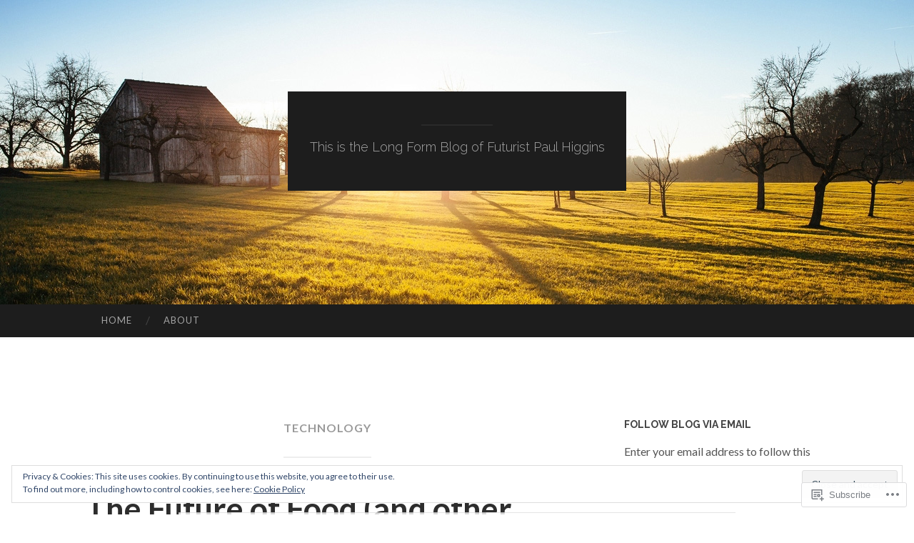

--- FILE ---
content_type: text/html; charset=UTF-8
request_url: https://futuristpaul.com/tag/technology/
body_size: 55402
content:
<!DOCTYPE html>
<html lang="en">
<head>
<meta charset="UTF-8">
<meta name="viewport" content="width=device-width, initial-scale=1">
<title>Technology | </title>
<link rel="profile" href="http://gmpg.org/xfn/11">
<link rel="pingback" href="https://futuristpaul.com/xmlrpc.php">

<meta name='robots' content='max-image-preview:large' />

<!-- Async WordPress.com Remote Login -->
<script id="wpcom_remote_login_js">
var wpcom_remote_login_extra_auth = '';
function wpcom_remote_login_remove_dom_node_id( element_id ) {
	var dom_node = document.getElementById( element_id );
	if ( dom_node ) { dom_node.parentNode.removeChild( dom_node ); }
}
function wpcom_remote_login_remove_dom_node_classes( class_name ) {
	var dom_nodes = document.querySelectorAll( '.' + class_name );
	for ( var i = 0; i < dom_nodes.length; i++ ) {
		dom_nodes[ i ].parentNode.removeChild( dom_nodes[ i ] );
	}
}
function wpcom_remote_login_final_cleanup() {
	wpcom_remote_login_remove_dom_node_classes( "wpcom_remote_login_msg" );
	wpcom_remote_login_remove_dom_node_id( "wpcom_remote_login_key" );
	wpcom_remote_login_remove_dom_node_id( "wpcom_remote_login_validate" );
	wpcom_remote_login_remove_dom_node_id( "wpcom_remote_login_js" );
	wpcom_remote_login_remove_dom_node_id( "wpcom_request_access_iframe" );
	wpcom_remote_login_remove_dom_node_id( "wpcom_request_access_styles" );
}

// Watch for messages back from the remote login
window.addEventListener( "message", function( e ) {
	if ( e.origin === "https://r-login.wordpress.com" ) {
		var data = {};
		try {
			data = JSON.parse( e.data );
		} catch( e ) {
			wpcom_remote_login_final_cleanup();
			return;
		}

		if ( data.msg === 'LOGIN' ) {
			// Clean up the login check iframe
			wpcom_remote_login_remove_dom_node_id( "wpcom_remote_login_key" );

			var id_regex = new RegExp( /^[0-9]+$/ );
			var token_regex = new RegExp( /^.*|.*|.*$/ );
			if (
				token_regex.test( data.token )
				&& id_regex.test( data.wpcomid )
			) {
				// We have everything we need to ask for a login
				var script = document.createElement( "script" );
				script.setAttribute( "id", "wpcom_remote_login_validate" );
				script.src = '/remote-login.php?wpcom_remote_login=validate'
					+ '&wpcomid=' + data.wpcomid
					+ '&token=' + encodeURIComponent( data.token )
					+ '&host=' + window.location.protocol
					+ '//' + window.location.hostname
					+ '&postid=4252'
					+ '&is_singular=';
				document.body.appendChild( script );
			}

			return;
		}

		// Safari ITP, not logged in, so redirect
		if ( data.msg === 'LOGIN-REDIRECT' ) {
			window.location = 'https://wordpress.com/log-in?redirect_to=' + window.location.href;
			return;
		}

		// Safari ITP, storage access failed, remove the request
		if ( data.msg === 'LOGIN-REMOVE' ) {
			var css_zap = 'html { -webkit-transition: margin-top 1s; transition: margin-top 1s; } /* 9001 */ html { margin-top: 0 !important; } * html body { margin-top: 0 !important; } @media screen and ( max-width: 782px ) { html { margin-top: 0 !important; } * html body { margin-top: 0 !important; } }';
			var style_zap = document.createElement( 'style' );
			style_zap.type = 'text/css';
			style_zap.appendChild( document.createTextNode( css_zap ) );
			document.body.appendChild( style_zap );

			var e = document.getElementById( 'wpcom_request_access_iframe' );
			e.parentNode.removeChild( e );

			document.cookie = 'wordpress_com_login_access=denied; path=/; max-age=31536000';

			return;
		}

		// Safari ITP
		if ( data.msg === 'REQUEST_ACCESS' ) {
			console.log( 'request access: safari' );

			// Check ITP iframe enable/disable knob
			if ( wpcom_remote_login_extra_auth !== 'safari_itp_iframe' ) {
				return;
			}

			// If we are in a "private window" there is no ITP.
			var private_window = false;
			try {
				var opendb = window.openDatabase( null, null, null, null );
			} catch( e ) {
				private_window = true;
			}

			if ( private_window ) {
				console.log( 'private window' );
				return;
			}

			var iframe = document.createElement( 'iframe' );
			iframe.id = 'wpcom_request_access_iframe';
			iframe.setAttribute( 'scrolling', 'no' );
			iframe.setAttribute( 'sandbox', 'allow-storage-access-by-user-activation allow-scripts allow-same-origin allow-top-navigation-by-user-activation' );
			iframe.src = 'https://r-login.wordpress.com/remote-login.php?wpcom_remote_login=request_access&origin=' + encodeURIComponent( data.origin ) + '&wpcomid=' + encodeURIComponent( data.wpcomid );

			var css = 'html { -webkit-transition: margin-top 1s; transition: margin-top 1s; } /* 9001 */ html { margin-top: 46px !important; } * html body { margin-top: 46px !important; } @media screen and ( max-width: 660px ) { html { margin-top: 71px !important; } * html body { margin-top: 71px !important; } #wpcom_request_access_iframe { display: block; height: 71px !important; } } #wpcom_request_access_iframe { border: 0px; height: 46px; position: fixed; top: 0; left: 0; width: 100%; min-width: 100%; z-index: 99999; background: #23282d; } ';

			var style = document.createElement( 'style' );
			style.type = 'text/css';
			style.id = 'wpcom_request_access_styles';
			style.appendChild( document.createTextNode( css ) );
			document.body.appendChild( style );

			document.body.appendChild( iframe );
		}

		if ( data.msg === 'DONE' ) {
			wpcom_remote_login_final_cleanup();
		}
	}
}, false );

// Inject the remote login iframe after the page has had a chance to load
// more critical resources
window.addEventListener( "DOMContentLoaded", function( e ) {
	var iframe = document.createElement( "iframe" );
	iframe.style.display = "none";
	iframe.setAttribute( "scrolling", "no" );
	iframe.setAttribute( "id", "wpcom_remote_login_key" );
	iframe.src = "https://r-login.wordpress.com/remote-login.php"
		+ "?wpcom_remote_login=key"
		+ "&origin=aHR0cHM6Ly9mdXR1cmlzdHBhdWwuY29t"
		+ "&wpcomid=34114376"
		+ "&time=" + Math.floor( Date.now() / 1000 );
	document.body.appendChild( iframe );
}, false );
</script>
<link rel='dns-prefetch' href='//s0.wp.com' />
<link rel='dns-prefetch' href='//fonts-api.wp.com' />
<link rel="alternate" type="application/rss+xml" title=" &raquo; Feed" href="https://futuristpaul.com/feed/" />
<link rel="alternate" type="application/rss+xml" title=" &raquo; Comments Feed" href="https://futuristpaul.com/comments/feed/" />
<link rel="alternate" type="application/rss+xml" title=" &raquo; Technology Tag Feed" href="https://futuristpaul.com/tag/technology/feed/" />
	<script type="text/javascript">
		/* <![CDATA[ */
		function addLoadEvent(func) {
			var oldonload = window.onload;
			if (typeof window.onload != 'function') {
				window.onload = func;
			} else {
				window.onload = function () {
					oldonload();
					func();
				}
			}
		}
		/* ]]> */
	</script>
	<link crossorigin='anonymous' rel='stylesheet' id='all-css-0-1' href='/_static/??-eJx9jEsKwzAMBS9UV6RNSDelZzGOGhTLHyoZk9vHackudPNgeMNAzcalqBgVQjGZy0xRoNI0owpgaW/yhIZtBcWQ2SoKiK6MVydygfMAk2/agpqt8+ZL//RD/DGElPaZCrcIxTdFUjTiPon54HXvvcKzG4f77dGPXb9sYrBMjg==&cssminify=yes' type='text/css' media='all' />
<style id='wp-emoji-styles-inline-css'>

	img.wp-smiley, img.emoji {
		display: inline !important;
		border: none !important;
		box-shadow: none !important;
		height: 1em !important;
		width: 1em !important;
		margin: 0 0.07em !important;
		vertical-align: -0.1em !important;
		background: none !important;
		padding: 0 !important;
	}
/*# sourceURL=wp-emoji-styles-inline-css */
</style>
<link crossorigin='anonymous' rel='stylesheet' id='all-css-2-1' href='/wp-content/plugins/gutenberg-core/v22.2.0/build/styles/block-library/style.css?m=1764855221i&cssminify=yes' type='text/css' media='all' />
<style id='wp-block-library-inline-css'>
.has-text-align-justify {
	text-align:justify;
}
.has-text-align-justify{text-align:justify;}

/*# sourceURL=wp-block-library-inline-css */
</style><style id='global-styles-inline-css'>
:root{--wp--preset--aspect-ratio--square: 1;--wp--preset--aspect-ratio--4-3: 4/3;--wp--preset--aspect-ratio--3-4: 3/4;--wp--preset--aspect-ratio--3-2: 3/2;--wp--preset--aspect-ratio--2-3: 2/3;--wp--preset--aspect-ratio--16-9: 16/9;--wp--preset--aspect-ratio--9-16: 9/16;--wp--preset--color--black: #000000;--wp--preset--color--cyan-bluish-gray: #abb8c3;--wp--preset--color--white: #ffffff;--wp--preset--color--pale-pink: #f78da7;--wp--preset--color--vivid-red: #cf2e2e;--wp--preset--color--luminous-vivid-orange: #ff6900;--wp--preset--color--luminous-vivid-amber: #fcb900;--wp--preset--color--light-green-cyan: #7bdcb5;--wp--preset--color--vivid-green-cyan: #00d084;--wp--preset--color--pale-cyan-blue: #8ed1fc;--wp--preset--color--vivid-cyan-blue: #0693e3;--wp--preset--color--vivid-purple: #9b51e0;--wp--preset--gradient--vivid-cyan-blue-to-vivid-purple: linear-gradient(135deg,rgb(6,147,227) 0%,rgb(155,81,224) 100%);--wp--preset--gradient--light-green-cyan-to-vivid-green-cyan: linear-gradient(135deg,rgb(122,220,180) 0%,rgb(0,208,130) 100%);--wp--preset--gradient--luminous-vivid-amber-to-luminous-vivid-orange: linear-gradient(135deg,rgb(252,185,0) 0%,rgb(255,105,0) 100%);--wp--preset--gradient--luminous-vivid-orange-to-vivid-red: linear-gradient(135deg,rgb(255,105,0) 0%,rgb(207,46,46) 100%);--wp--preset--gradient--very-light-gray-to-cyan-bluish-gray: linear-gradient(135deg,rgb(238,238,238) 0%,rgb(169,184,195) 100%);--wp--preset--gradient--cool-to-warm-spectrum: linear-gradient(135deg,rgb(74,234,220) 0%,rgb(151,120,209) 20%,rgb(207,42,186) 40%,rgb(238,44,130) 60%,rgb(251,105,98) 80%,rgb(254,248,76) 100%);--wp--preset--gradient--blush-light-purple: linear-gradient(135deg,rgb(255,206,236) 0%,rgb(152,150,240) 100%);--wp--preset--gradient--blush-bordeaux: linear-gradient(135deg,rgb(254,205,165) 0%,rgb(254,45,45) 50%,rgb(107,0,62) 100%);--wp--preset--gradient--luminous-dusk: linear-gradient(135deg,rgb(255,203,112) 0%,rgb(199,81,192) 50%,rgb(65,88,208) 100%);--wp--preset--gradient--pale-ocean: linear-gradient(135deg,rgb(255,245,203) 0%,rgb(182,227,212) 50%,rgb(51,167,181) 100%);--wp--preset--gradient--electric-grass: linear-gradient(135deg,rgb(202,248,128) 0%,rgb(113,206,126) 100%);--wp--preset--gradient--midnight: linear-gradient(135deg,rgb(2,3,129) 0%,rgb(40,116,252) 100%);--wp--preset--font-size--small: 13px;--wp--preset--font-size--medium: 20px;--wp--preset--font-size--large: 36px;--wp--preset--font-size--x-large: 42px;--wp--preset--font-family--albert-sans: 'Albert Sans', sans-serif;--wp--preset--font-family--alegreya: Alegreya, serif;--wp--preset--font-family--arvo: Arvo, serif;--wp--preset--font-family--bodoni-moda: 'Bodoni Moda', serif;--wp--preset--font-family--bricolage-grotesque: 'Bricolage Grotesque', sans-serif;--wp--preset--font-family--cabin: Cabin, sans-serif;--wp--preset--font-family--chivo: Chivo, sans-serif;--wp--preset--font-family--commissioner: Commissioner, sans-serif;--wp--preset--font-family--cormorant: Cormorant, serif;--wp--preset--font-family--courier-prime: 'Courier Prime', monospace;--wp--preset--font-family--crimson-pro: 'Crimson Pro', serif;--wp--preset--font-family--dm-mono: 'DM Mono', monospace;--wp--preset--font-family--dm-sans: 'DM Sans', sans-serif;--wp--preset--font-family--dm-serif-display: 'DM Serif Display', serif;--wp--preset--font-family--domine: Domine, serif;--wp--preset--font-family--eb-garamond: 'EB Garamond', serif;--wp--preset--font-family--epilogue: Epilogue, sans-serif;--wp--preset--font-family--fahkwang: Fahkwang, sans-serif;--wp--preset--font-family--figtree: Figtree, sans-serif;--wp--preset--font-family--fira-sans: 'Fira Sans', sans-serif;--wp--preset--font-family--fjalla-one: 'Fjalla One', sans-serif;--wp--preset--font-family--fraunces: Fraunces, serif;--wp--preset--font-family--gabarito: Gabarito, system-ui;--wp--preset--font-family--ibm-plex-mono: 'IBM Plex Mono', monospace;--wp--preset--font-family--ibm-plex-sans: 'IBM Plex Sans', sans-serif;--wp--preset--font-family--ibarra-real-nova: 'Ibarra Real Nova', serif;--wp--preset--font-family--instrument-serif: 'Instrument Serif', serif;--wp--preset--font-family--inter: Inter, sans-serif;--wp--preset--font-family--josefin-sans: 'Josefin Sans', sans-serif;--wp--preset--font-family--jost: Jost, sans-serif;--wp--preset--font-family--libre-baskerville: 'Libre Baskerville', serif;--wp--preset--font-family--libre-franklin: 'Libre Franklin', sans-serif;--wp--preset--font-family--literata: Literata, serif;--wp--preset--font-family--lora: Lora, serif;--wp--preset--font-family--merriweather: Merriweather, serif;--wp--preset--font-family--montserrat: Montserrat, sans-serif;--wp--preset--font-family--newsreader: Newsreader, serif;--wp--preset--font-family--noto-sans-mono: 'Noto Sans Mono', sans-serif;--wp--preset--font-family--nunito: Nunito, sans-serif;--wp--preset--font-family--open-sans: 'Open Sans', sans-serif;--wp--preset--font-family--overpass: Overpass, sans-serif;--wp--preset--font-family--pt-serif: 'PT Serif', serif;--wp--preset--font-family--petrona: Petrona, serif;--wp--preset--font-family--piazzolla: Piazzolla, serif;--wp--preset--font-family--playfair-display: 'Playfair Display', serif;--wp--preset--font-family--plus-jakarta-sans: 'Plus Jakarta Sans', sans-serif;--wp--preset--font-family--poppins: Poppins, sans-serif;--wp--preset--font-family--raleway: Raleway, sans-serif;--wp--preset--font-family--roboto: Roboto, sans-serif;--wp--preset--font-family--roboto-slab: 'Roboto Slab', serif;--wp--preset--font-family--rubik: Rubik, sans-serif;--wp--preset--font-family--rufina: Rufina, serif;--wp--preset--font-family--sora: Sora, sans-serif;--wp--preset--font-family--source-sans-3: 'Source Sans 3', sans-serif;--wp--preset--font-family--source-serif-4: 'Source Serif 4', serif;--wp--preset--font-family--space-mono: 'Space Mono', monospace;--wp--preset--font-family--syne: Syne, sans-serif;--wp--preset--font-family--texturina: Texturina, serif;--wp--preset--font-family--urbanist: Urbanist, sans-serif;--wp--preset--font-family--work-sans: 'Work Sans', sans-serif;--wp--preset--spacing--20: 0.44rem;--wp--preset--spacing--30: 0.67rem;--wp--preset--spacing--40: 1rem;--wp--preset--spacing--50: 1.5rem;--wp--preset--spacing--60: 2.25rem;--wp--preset--spacing--70: 3.38rem;--wp--preset--spacing--80: 5.06rem;--wp--preset--shadow--natural: 6px 6px 9px rgba(0, 0, 0, 0.2);--wp--preset--shadow--deep: 12px 12px 50px rgba(0, 0, 0, 0.4);--wp--preset--shadow--sharp: 6px 6px 0px rgba(0, 0, 0, 0.2);--wp--preset--shadow--outlined: 6px 6px 0px -3px rgb(255, 255, 255), 6px 6px rgb(0, 0, 0);--wp--preset--shadow--crisp: 6px 6px 0px rgb(0, 0, 0);}:where(.is-layout-flex){gap: 0.5em;}:where(.is-layout-grid){gap: 0.5em;}body .is-layout-flex{display: flex;}.is-layout-flex{flex-wrap: wrap;align-items: center;}.is-layout-flex > :is(*, div){margin: 0;}body .is-layout-grid{display: grid;}.is-layout-grid > :is(*, div){margin: 0;}:where(.wp-block-columns.is-layout-flex){gap: 2em;}:where(.wp-block-columns.is-layout-grid){gap: 2em;}:where(.wp-block-post-template.is-layout-flex){gap: 1.25em;}:where(.wp-block-post-template.is-layout-grid){gap: 1.25em;}.has-black-color{color: var(--wp--preset--color--black) !important;}.has-cyan-bluish-gray-color{color: var(--wp--preset--color--cyan-bluish-gray) !important;}.has-white-color{color: var(--wp--preset--color--white) !important;}.has-pale-pink-color{color: var(--wp--preset--color--pale-pink) !important;}.has-vivid-red-color{color: var(--wp--preset--color--vivid-red) !important;}.has-luminous-vivid-orange-color{color: var(--wp--preset--color--luminous-vivid-orange) !important;}.has-luminous-vivid-amber-color{color: var(--wp--preset--color--luminous-vivid-amber) !important;}.has-light-green-cyan-color{color: var(--wp--preset--color--light-green-cyan) !important;}.has-vivid-green-cyan-color{color: var(--wp--preset--color--vivid-green-cyan) !important;}.has-pale-cyan-blue-color{color: var(--wp--preset--color--pale-cyan-blue) !important;}.has-vivid-cyan-blue-color{color: var(--wp--preset--color--vivid-cyan-blue) !important;}.has-vivid-purple-color{color: var(--wp--preset--color--vivid-purple) !important;}.has-black-background-color{background-color: var(--wp--preset--color--black) !important;}.has-cyan-bluish-gray-background-color{background-color: var(--wp--preset--color--cyan-bluish-gray) !important;}.has-white-background-color{background-color: var(--wp--preset--color--white) !important;}.has-pale-pink-background-color{background-color: var(--wp--preset--color--pale-pink) !important;}.has-vivid-red-background-color{background-color: var(--wp--preset--color--vivid-red) !important;}.has-luminous-vivid-orange-background-color{background-color: var(--wp--preset--color--luminous-vivid-orange) !important;}.has-luminous-vivid-amber-background-color{background-color: var(--wp--preset--color--luminous-vivid-amber) !important;}.has-light-green-cyan-background-color{background-color: var(--wp--preset--color--light-green-cyan) !important;}.has-vivid-green-cyan-background-color{background-color: var(--wp--preset--color--vivid-green-cyan) !important;}.has-pale-cyan-blue-background-color{background-color: var(--wp--preset--color--pale-cyan-blue) !important;}.has-vivid-cyan-blue-background-color{background-color: var(--wp--preset--color--vivid-cyan-blue) !important;}.has-vivid-purple-background-color{background-color: var(--wp--preset--color--vivid-purple) !important;}.has-black-border-color{border-color: var(--wp--preset--color--black) !important;}.has-cyan-bluish-gray-border-color{border-color: var(--wp--preset--color--cyan-bluish-gray) !important;}.has-white-border-color{border-color: var(--wp--preset--color--white) !important;}.has-pale-pink-border-color{border-color: var(--wp--preset--color--pale-pink) !important;}.has-vivid-red-border-color{border-color: var(--wp--preset--color--vivid-red) !important;}.has-luminous-vivid-orange-border-color{border-color: var(--wp--preset--color--luminous-vivid-orange) !important;}.has-luminous-vivid-amber-border-color{border-color: var(--wp--preset--color--luminous-vivid-amber) !important;}.has-light-green-cyan-border-color{border-color: var(--wp--preset--color--light-green-cyan) !important;}.has-vivid-green-cyan-border-color{border-color: var(--wp--preset--color--vivid-green-cyan) !important;}.has-pale-cyan-blue-border-color{border-color: var(--wp--preset--color--pale-cyan-blue) !important;}.has-vivid-cyan-blue-border-color{border-color: var(--wp--preset--color--vivid-cyan-blue) !important;}.has-vivid-purple-border-color{border-color: var(--wp--preset--color--vivid-purple) !important;}.has-vivid-cyan-blue-to-vivid-purple-gradient-background{background: var(--wp--preset--gradient--vivid-cyan-blue-to-vivid-purple) !important;}.has-light-green-cyan-to-vivid-green-cyan-gradient-background{background: var(--wp--preset--gradient--light-green-cyan-to-vivid-green-cyan) !important;}.has-luminous-vivid-amber-to-luminous-vivid-orange-gradient-background{background: var(--wp--preset--gradient--luminous-vivid-amber-to-luminous-vivid-orange) !important;}.has-luminous-vivid-orange-to-vivid-red-gradient-background{background: var(--wp--preset--gradient--luminous-vivid-orange-to-vivid-red) !important;}.has-very-light-gray-to-cyan-bluish-gray-gradient-background{background: var(--wp--preset--gradient--very-light-gray-to-cyan-bluish-gray) !important;}.has-cool-to-warm-spectrum-gradient-background{background: var(--wp--preset--gradient--cool-to-warm-spectrum) !important;}.has-blush-light-purple-gradient-background{background: var(--wp--preset--gradient--blush-light-purple) !important;}.has-blush-bordeaux-gradient-background{background: var(--wp--preset--gradient--blush-bordeaux) !important;}.has-luminous-dusk-gradient-background{background: var(--wp--preset--gradient--luminous-dusk) !important;}.has-pale-ocean-gradient-background{background: var(--wp--preset--gradient--pale-ocean) !important;}.has-electric-grass-gradient-background{background: var(--wp--preset--gradient--electric-grass) !important;}.has-midnight-gradient-background{background: var(--wp--preset--gradient--midnight) !important;}.has-small-font-size{font-size: var(--wp--preset--font-size--small) !important;}.has-medium-font-size{font-size: var(--wp--preset--font-size--medium) !important;}.has-large-font-size{font-size: var(--wp--preset--font-size--large) !important;}.has-x-large-font-size{font-size: var(--wp--preset--font-size--x-large) !important;}.has-albert-sans-font-family{font-family: var(--wp--preset--font-family--albert-sans) !important;}.has-alegreya-font-family{font-family: var(--wp--preset--font-family--alegreya) !important;}.has-arvo-font-family{font-family: var(--wp--preset--font-family--arvo) !important;}.has-bodoni-moda-font-family{font-family: var(--wp--preset--font-family--bodoni-moda) !important;}.has-bricolage-grotesque-font-family{font-family: var(--wp--preset--font-family--bricolage-grotesque) !important;}.has-cabin-font-family{font-family: var(--wp--preset--font-family--cabin) !important;}.has-chivo-font-family{font-family: var(--wp--preset--font-family--chivo) !important;}.has-commissioner-font-family{font-family: var(--wp--preset--font-family--commissioner) !important;}.has-cormorant-font-family{font-family: var(--wp--preset--font-family--cormorant) !important;}.has-courier-prime-font-family{font-family: var(--wp--preset--font-family--courier-prime) !important;}.has-crimson-pro-font-family{font-family: var(--wp--preset--font-family--crimson-pro) !important;}.has-dm-mono-font-family{font-family: var(--wp--preset--font-family--dm-mono) !important;}.has-dm-sans-font-family{font-family: var(--wp--preset--font-family--dm-sans) !important;}.has-dm-serif-display-font-family{font-family: var(--wp--preset--font-family--dm-serif-display) !important;}.has-domine-font-family{font-family: var(--wp--preset--font-family--domine) !important;}.has-eb-garamond-font-family{font-family: var(--wp--preset--font-family--eb-garamond) !important;}.has-epilogue-font-family{font-family: var(--wp--preset--font-family--epilogue) !important;}.has-fahkwang-font-family{font-family: var(--wp--preset--font-family--fahkwang) !important;}.has-figtree-font-family{font-family: var(--wp--preset--font-family--figtree) !important;}.has-fira-sans-font-family{font-family: var(--wp--preset--font-family--fira-sans) !important;}.has-fjalla-one-font-family{font-family: var(--wp--preset--font-family--fjalla-one) !important;}.has-fraunces-font-family{font-family: var(--wp--preset--font-family--fraunces) !important;}.has-gabarito-font-family{font-family: var(--wp--preset--font-family--gabarito) !important;}.has-ibm-plex-mono-font-family{font-family: var(--wp--preset--font-family--ibm-plex-mono) !important;}.has-ibm-plex-sans-font-family{font-family: var(--wp--preset--font-family--ibm-plex-sans) !important;}.has-ibarra-real-nova-font-family{font-family: var(--wp--preset--font-family--ibarra-real-nova) !important;}.has-instrument-serif-font-family{font-family: var(--wp--preset--font-family--instrument-serif) !important;}.has-inter-font-family{font-family: var(--wp--preset--font-family--inter) !important;}.has-josefin-sans-font-family{font-family: var(--wp--preset--font-family--josefin-sans) !important;}.has-jost-font-family{font-family: var(--wp--preset--font-family--jost) !important;}.has-libre-baskerville-font-family{font-family: var(--wp--preset--font-family--libre-baskerville) !important;}.has-libre-franklin-font-family{font-family: var(--wp--preset--font-family--libre-franklin) !important;}.has-literata-font-family{font-family: var(--wp--preset--font-family--literata) !important;}.has-lora-font-family{font-family: var(--wp--preset--font-family--lora) !important;}.has-merriweather-font-family{font-family: var(--wp--preset--font-family--merriweather) !important;}.has-montserrat-font-family{font-family: var(--wp--preset--font-family--montserrat) !important;}.has-newsreader-font-family{font-family: var(--wp--preset--font-family--newsreader) !important;}.has-noto-sans-mono-font-family{font-family: var(--wp--preset--font-family--noto-sans-mono) !important;}.has-nunito-font-family{font-family: var(--wp--preset--font-family--nunito) !important;}.has-open-sans-font-family{font-family: var(--wp--preset--font-family--open-sans) !important;}.has-overpass-font-family{font-family: var(--wp--preset--font-family--overpass) !important;}.has-pt-serif-font-family{font-family: var(--wp--preset--font-family--pt-serif) !important;}.has-petrona-font-family{font-family: var(--wp--preset--font-family--petrona) !important;}.has-piazzolla-font-family{font-family: var(--wp--preset--font-family--piazzolla) !important;}.has-playfair-display-font-family{font-family: var(--wp--preset--font-family--playfair-display) !important;}.has-plus-jakarta-sans-font-family{font-family: var(--wp--preset--font-family--plus-jakarta-sans) !important;}.has-poppins-font-family{font-family: var(--wp--preset--font-family--poppins) !important;}.has-raleway-font-family{font-family: var(--wp--preset--font-family--raleway) !important;}.has-roboto-font-family{font-family: var(--wp--preset--font-family--roboto) !important;}.has-roboto-slab-font-family{font-family: var(--wp--preset--font-family--roboto-slab) !important;}.has-rubik-font-family{font-family: var(--wp--preset--font-family--rubik) !important;}.has-rufina-font-family{font-family: var(--wp--preset--font-family--rufina) !important;}.has-sora-font-family{font-family: var(--wp--preset--font-family--sora) !important;}.has-source-sans-3-font-family{font-family: var(--wp--preset--font-family--source-sans-3) !important;}.has-source-serif-4-font-family{font-family: var(--wp--preset--font-family--source-serif-4) !important;}.has-space-mono-font-family{font-family: var(--wp--preset--font-family--space-mono) !important;}.has-syne-font-family{font-family: var(--wp--preset--font-family--syne) !important;}.has-texturina-font-family{font-family: var(--wp--preset--font-family--texturina) !important;}.has-urbanist-font-family{font-family: var(--wp--preset--font-family--urbanist) !important;}.has-work-sans-font-family{font-family: var(--wp--preset--font-family--work-sans) !important;}
/*# sourceURL=global-styles-inline-css */
</style>

<style id='classic-theme-styles-inline-css'>
/*! This file is auto-generated */
.wp-block-button__link{color:#fff;background-color:#32373c;border-radius:9999px;box-shadow:none;text-decoration:none;padding:calc(.667em + 2px) calc(1.333em + 2px);font-size:1.125em}.wp-block-file__button{background:#32373c;color:#fff;text-decoration:none}
/*# sourceURL=/wp-includes/css/classic-themes.min.css */
</style>
<link crossorigin='anonymous' rel='stylesheet' id='all-css-4-1' href='/_static/??-eJx9jEEOAiEQBD/kQECjeDC+ZWEnijIwYWA3/l72op689KFTVXplCCU3zE1z6reYRYfiUwlP0VYZpwxIJE4IFRd10HOU9iFA2iuhCiI7/ROiDt9WxfETT20jCOc4YUIa2D9t5eGA91xRBMZS7ATtPkTZvCtdzNEZt7f2fHq8Afl7R7w=&cssminify=yes' type='text/css' media='all' />
<link rel='stylesheet' id='hemingway-rewritten-fonts-css' href='https://fonts-api.wp.com/css?family=Raleway%3A400%2C300%2C700%7CLato%3A400%2C700%2C400italic%2C700italic&#038;subset=latin%2Clatin-ext' media='all' />
<link crossorigin='anonymous' rel='stylesheet' id='all-css-6-1' href='/_static/??-eJyFj1ELwjAMhP+QNYypexJ/itQSa2ablDaj7N/biQ8DZb7dkXzHHdRknLAiK+gDIxZI0w2aIvbVziZjzaTtDkXngHtXyg5WUJxMCpMnLjCiJuueHw9RhOFK7MAjY6ZGlN/yK/RPkyXz3cbU5CRudcp4C+Kb9NC+VnYL8igmiLNKbcHamHuwlBf0Es/dcOqH49D1h/EF9dt6/w==&cssminify=yes' type='text/css' media='all' />
<link crossorigin='anonymous' rel='stylesheet' id='print-css-7-1' href='/wp-content/mu-plugins/global-print/global-print.css?m=1465851035i&cssminify=yes' type='text/css' media='print' />
<style id='jetpack-global-styles-frontend-style-inline-css'>
:root { --font-headings: unset; --font-base: unset; --font-headings-default: -apple-system,BlinkMacSystemFont,"Segoe UI",Roboto,Oxygen-Sans,Ubuntu,Cantarell,"Helvetica Neue",sans-serif; --font-base-default: -apple-system,BlinkMacSystemFont,"Segoe UI",Roboto,Oxygen-Sans,Ubuntu,Cantarell,"Helvetica Neue",sans-serif;}
/*# sourceURL=jetpack-global-styles-frontend-style-inline-css */
</style>
<link crossorigin='anonymous' rel='stylesheet' id='all-css-10-1' href='/_static/??-eJyNjcEKwjAQRH/IuFRT6kX8FNkmS5K6yQY3Qfx7bfEiXrwM82B4A49qnJRGpUHupnIPqSgs1Cq624chi6zhO5OCRryTR++fW00l7J3qDv43XVNxoOISsmEJol/wY2uR8vs3WggsM/I6uOTzMI3Hw8lOg11eUT1JKA==&cssminify=yes' type='text/css' media='all' />
<script type="text/javascript" id="wpcom-actionbar-placeholder-js-extra">
/* <![CDATA[ */
var actionbardata = {"siteID":"34114376","postID":"0","siteURL":"https://futuristpaul.com","xhrURL":"https://futuristpaul.com/wp-admin/admin-ajax.php","nonce":"2cae54e21c","isLoggedIn":"","statusMessage":"","subsEmailDefault":"instantly","proxyScriptUrl":"https://s0.wp.com/wp-content/js/wpcom-proxy-request.js?m=1513050504i&amp;ver=20211021","i18n":{"followedText":"New posts from this site will now appear in your \u003Ca href=\"https://wordpress.com/reader\"\u003EReader\u003C/a\u003E","foldBar":"Collapse this bar","unfoldBar":"Expand this bar","shortLinkCopied":"Shortlink copied to clipboard."}};
//# sourceURL=wpcom-actionbar-placeholder-js-extra
/* ]]> */
</script>
<script type="text/javascript" id="jetpack-mu-wpcom-settings-js-before">
/* <![CDATA[ */
var JETPACK_MU_WPCOM_SETTINGS = {"assetsUrl":"https://s0.wp.com/wp-content/mu-plugins/jetpack-mu-wpcom-plugin/moon/jetpack_vendor/automattic/jetpack-mu-wpcom/src/build/"};
//# sourceURL=jetpack-mu-wpcom-settings-js-before
/* ]]> */
</script>
<script crossorigin='anonymous' type='text/javascript'  src='/_static/??/wp-content/js/rlt-proxy.js,/wp-content/blog-plugins/wordads-classes/js/cmp/v2/cmp-non-gdpr.js?m=1720530689j'></script>
<script type="text/javascript" id="rlt-proxy-js-after">
/* <![CDATA[ */
	rltInitialize( {"token":null,"iframeOrigins":["https:\/\/widgets.wp.com"]} );
//# sourceURL=rlt-proxy-js-after
/* ]]> */
</script>
<link rel="EditURI" type="application/rsd+xml" title="RSD" href="https://futuristpaul.wordpress.com/xmlrpc.php?rsd" />
<meta name="generator" content="WordPress.com" />

<!-- Jetpack Open Graph Tags -->
<meta property="og:type" content="website" />
<meta property="og:title" content="Technology" />
<meta property="og:url" content="https://futuristpaul.com/tag/technology/" />
<meta property="og:image" content="https://futuristpaul.com/wp-content/uploads/2012/03/cropped-cropped-cropped-paul-higgins-portrait.jpg?w=200" />
<meta property="og:image:width" content="200" />
<meta property="og:image:height" content="200" />
<meta property="og:image:alt" content="" />
<meta property="og:locale" content="en_US" />

<!-- End Jetpack Open Graph Tags -->
<link rel='openid.server' href='https://futuristpaul.com/?openidserver=1' />
<link rel='openid.delegate' href='https://futuristpaul.com/' />
<link rel="search" type="application/opensearchdescription+xml" href="https://futuristpaul.com/osd.xml" title="" />
<link rel="search" type="application/opensearchdescription+xml" href="https://s1.wp.com/opensearch.xml" title="WordPress.com" />
		<style type="text/css">
			.recentcomments a {
				display: inline !important;
				padding: 0 !important;
				margin: 0 !important;
			}

			table.recentcommentsavatartop img.avatar, table.recentcommentsavatarend img.avatar {
				border: 0px;
				margin: 0;
			}

			table.recentcommentsavatartop a, table.recentcommentsavatarend a {
				border: 0px !important;
				background-color: transparent !important;
			}

			td.recentcommentsavatarend, td.recentcommentsavatartop {
				padding: 0px 0px 1px 0px;
				margin: 0px;
			}

			td.recentcommentstextend {
				border: none !important;
				padding: 0px 0px 2px 10px;
			}

			.rtl td.recentcommentstextend {
				padding: 0px 10px 2px 0px;
			}

			td.recentcommentstexttop {
				border: none;
				padding: 0px 0px 0px 10px;
			}

			.rtl td.recentcommentstexttop {
				padding: 0px 10px 0px 0px;
			}
		</style>
		<meta name="description" content="Posts about Technology written by futuristpaul (Paul Higgins)" />
	<style type="text/css">
			.site-title a,
		.site-description {
			color: #ffffff;
		}
				.site-header-image {
			background-image: url(https://s0.wp.com/wp-content/themes/pub/hemingway-rewritten/images/header.jpg);
		}
		</style>
			<script type="text/javascript">

			window.doNotSellCallback = function() {

				var linkElements = [
					'a[href="https://wordpress.com/?ref=footer_blog"]',
					'a[href="https://wordpress.com/?ref=footer_website"]',
					'a[href="https://wordpress.com/?ref=vertical_footer"]',
					'a[href^="https://wordpress.com/?ref=footer_segment_"]',
				].join(',');

				var dnsLink = document.createElement( 'a' );
				dnsLink.href = 'https://wordpress.com/advertising-program-optout/';
				dnsLink.classList.add( 'do-not-sell-link' );
				dnsLink.rel = 'nofollow';
				dnsLink.style.marginLeft = '0.5em';
				dnsLink.textContent = 'Do Not Sell or Share My Personal Information';

				var creditLinks = document.querySelectorAll( linkElements );

				if ( 0 === creditLinks.length ) {
					return false;
				}

				Array.prototype.forEach.call( creditLinks, function( el ) {
					el.insertAdjacentElement( 'afterend', dnsLink );
				});

				return true;
			};

		</script>
		<link rel="icon" href="https://futuristpaul.com/wp-content/uploads/2012/03/cropped-cropped-cropped-paul-higgins-portrait.jpg?w=32" sizes="32x32" />
<link rel="icon" href="https://futuristpaul.com/wp-content/uploads/2012/03/cropped-cropped-cropped-paul-higgins-portrait.jpg?w=192" sizes="192x192" />
<link rel="apple-touch-icon" href="https://futuristpaul.com/wp-content/uploads/2012/03/cropped-cropped-cropped-paul-higgins-portrait.jpg?w=180" />
<meta name="msapplication-TileImage" content="https://futuristpaul.com/wp-content/uploads/2012/03/cropped-cropped-cropped-paul-higgins-portrait.jpg?w=270" />
<script type="text/javascript">
	window.google_analytics_uacct = "UA-52447-2";
</script>

<script type="text/javascript">
	var _gaq = _gaq || [];
	_gaq.push(['_setAccount', 'UA-52447-2']);
	_gaq.push(['_gat._anonymizeIp']);
	_gaq.push(['_setDomainName', 'none']);
	_gaq.push(['_setAllowLinker', true]);
	_gaq.push(['_initData']);
	_gaq.push(['_trackPageview']);

	(function() {
		var ga = document.createElement('script'); ga.type = 'text/javascript'; ga.async = true;
		ga.src = ('https:' == document.location.protocol ? 'https://ssl' : 'http://www') + '.google-analytics.com/ga.js';
		(document.getElementsByTagName('head')[0] || document.getElementsByTagName('body')[0]).appendChild(ga);
	})();
</script>
<link crossorigin='anonymous' rel='stylesheet' id='all-css-0-3' href='/_static/??-eJydjtsKwkAMRH/INtSixQfxU6TNhpI2u1k2u5T+vYoX8EXUxzMMZwaWWKGGTCGDL1WUMnIwmCjHHucHg1cNcOaAMIjibGALR0o1mm3ge4NXV4QMsE9ajORVega/Cu+XCosDK4Nh4phZr+U3qj2Hf69mFnLV2ItQWj/RbeDkj023aw/dvm220wVj64Nk&cssminify=yes' type='text/css' media='all' />
</head>

<body class="archive tag tag-technology tag-6 wp-theme-pubhemingway-rewritten customizer-styles-applied jetpack-reblog-enabled">
<div id="page" class="hfeed site">

	<header id="masthead" class="site-header" role="banner">
		<div class="site-header-image">
			<div class="site-branding-wrapper">
				<div class="site-branding">
					<h1 class="site-title"><a href="https://futuristpaul.com/" rel="home"></a></h1>
					<h2 class="site-description">This is the Long Form Blog of Futurist Paul Higgins</h2>
				</div>
			</div>
		</div>
	</header><!-- #masthead -->
	<nav id="site-navigation" class="main-navigation clear" role="navigation">
		<button class="menu-toggle" aria-controls="primary-menu" aria-expanded="false"><span class="screen-reader-text">Menu</span></button>
		<a class="skip-link screen-reader-text" href="#content">Skip to content</a>

		<div id="primary-menu" class="menu"><ul>
<li ><a href="https://futuristpaul.com/">Home</a></li><li class="page_item page-item-2"><a href="https://futuristpaul.com/about/">About</a></li>
</ul></div>
		<div id="header-search-toggle">
			<span class="screen-reader-text">Search</span>
		</div>
		<div id="header-search">
			<form role="search" method="get" class="search-form" action="https://futuristpaul.com/">
				<label>
					<span class="screen-reader-text">Search for:</span>
					<input type="search" class="search-field" placeholder="Search &hellip;" value="" name="s" />
				</label>
				<input type="submit" class="search-submit" value="Search" />
			</form>		</div>
	</nav><!-- #site-navigation -->
	<div id="content" class="site-content">

	<section id="primary" class="content-area">
		<main id="main" class="site-main" role="main">

		
			<header class="page-header">
				<h1 class="page-title">
					Technology				</h1>
							</header><!-- .page-header -->

						
				
<article id="post-4252" class="post-4252 post type-post status-publish format-standard has-post-thumbnail hentry category-business-models category-disruption-2 category-shopping category-technology category-uncategorized tag-advertising tag-agriculture tag-disruption tag-food tag-marketing tag-shopping tag-supermarkets tag-technology">
	<header class="entry-header">
							<h1 class="entry-title"><a href="https://futuristpaul.com/2017/09/18/the-future-of-food-and-other-retailing-no-advertising/" rel="bookmark">The Future of Food (and other retailing) : No&nbsp;Advertising?</a></h1>						<div class="entry-meta">
			<span class="posted-on"><a href="https://futuristpaul.com/2017/09/18/the-future-of-food-and-other-retailing-no-advertising/" rel="bookmark"><time class="entry-date published" datetime="2017-09-18T04:38:44+00:00">September 18, 2017</time><time class="updated" datetime="2017-09-18T04:40:04+00:00">September 18, 2017</time></a></span><span class="byline"><span class="sep"> / </span><span class="author vcard"><a class="url fn n" href="https://futuristpaul.com/author/futuristpaul/">futuristpaul (Paul Higgins)</a></span></span>						<span class="comments-link"><span class="sep"> / </span><a href="https://futuristpaul.com/2017/09/18/the-future-of-food-and-other-retailing-no-advertising/#respond">Leave a comment</a></span>
								</div><!-- .entry-meta -->
			</header><!-- .entry-header -->

		<div class="entry-content">
		<h3 style="text-align:center;">Technology and information will increasingly determine our consumer product choices and change the way food and other consumable goods are marketed, distributed, and sold</h3>
<p><span class="hardreadability">I spoke at the </span><a href="http://www.techspo.com.au/">Techspo Conference</a><span class="hardreadability"> (Dirt-Data-Droids) in Western Australia last week on the future of agriculture in 2027</span>. In part that future <span class="passivevoice">is tied</span> into the future of retailing of food and fibre. On the consumer side I proposed that we are on the verge of a complete disruption of the retailing of food around the world. This will <span class="passivevoice">be led by</span> changes in the advertising and distribution model as well as other factors. (see: <a href="https://futuristpaul.com/2017/07/02/the-supermarkets-demise-a-scenario/">The Supermarkets Demise – A Scenario</a> which is also linked to an earlier post ). This piece expands some of the thinking in those posts further.</p>
<div class="">
<div class="public-DraftStyleDefault-block public-DraftStyleDefault-ltr">These changes to food retailing will be part of a larger change in retailing. Technology will play a much larger part in determining our purchasing preferences.  There will be two parts to this story.</div>
</div>
<div class="">
<div class="public-DraftStyleDefault-block public-DraftStyleDefault-ltr"></div>
</div>
<div class="">
<p class="public-DraftStyleDefault-block public-DraftStyleDefault-ltr"><span class="adverb">Firstly</span><span class="veryhardreadability">, we will move some of our purchasing decisions into the hands of technology in a similar way that Nespresso has influenced the purchasing of coffee</span>. <span class="hardreadability">It will be far more sophisticated, and less subject to product substitution by the consumer than the Nespresso process</span>. <span class="hardreadability">This will be because the systems will provide complete supply solutions in a way that makes our lives easier</span>. <span class="hardreadability">The technology and purchasing will disappear into the background, and it will be too much effort to change them</span>. This will solidify our habits</p>
</div>
<div class="">
<div class="public-DraftStyleDefault-block public-DraftStyleDefault-ltr"></div>
</div>
<div class="">
<div class="public-DraftStyleDefault-block public-DraftStyleDefault-ltr"><span class="adverb">Secondly</span><span class="veryhardreadability">, technology developments at the consumer level will </span><span class="complexword">facilitate</span><span class="veryhardreadability"> the use of information in a way that has not been possible to date</span>. This will increase the value of influencers. <span class="veryhardreadability">Additionally, new technologies will provide more detailed, and continual information about the products we </span><span class="complexword">purchase</span>.</div>
</div>
<div class="">
<div class="public-DraftStyleDefault-block public-DraftStyleDefault-ltr"></div>
</div>
<div class="">
<div class="public-DraftStyleDefault-block public-DraftStyleDefault-ltr"><span class="hardreadability">The combination of these two changes will alter the advertising and distribution models for consumer goods</span>.</div>
<div></div>
</div>
<p>Jeff Bezos has long been famous for stating that &#8220;your margin is my opportunity&#8221;.  One of the major margins in consumer goods is marketing and advertising. It is the reason why branded products can sell at much higher margins than home brands. What if Jeff Bezos (and others) can <span class="complexword">eliminate</span> most of the advertising costs. <a href="https://www.statista.com/statistics/236943/global-advertising-spending/">Statista</a> has estimated that global advertising costs in 2017 will be US$547.37 billion. That is a hell of a margin to take advantage of. Statista has also shown that advertising has been <span class="adverb">steadily</span> growing. This is happening even while digital advertising takes over from more traditional methods. This means that I am bucking against that trend so let&#8217;s look at the logic of how it might happen.</p>
<p>Last week CNET published an article on a <a href="https://www.cnet.com/au/news/the-x-spect-scanner-reads-the-makeup-of-fabric-and-fruit/" target="_blank" rel="noopener">concept scanner</a> from Bosch (pictured).</p>
<p><img data-attachment-id="4286" data-permalink="https://futuristpaul.com/2017/09/18/the-future-of-food-and-other-retailing-no-advertising/bosch-x-spect-wand-7/" data-orig-file="https://futuristpaul.com/wp-content/uploads/2017/09/bosch-x-spect-wand-7.jpg" data-orig-size="1170,878" data-comments-opened="1" data-image-meta="{&quot;aperture&quot;:&quot;0&quot;,&quot;credit&quot;:&quot;&quot;,&quot;camera&quot;:&quot;&quot;,&quot;caption&quot;:&quot;&quot;,&quot;created_timestamp&quot;:&quot;0&quot;,&quot;copyright&quot;:&quot;&quot;,&quot;focal_length&quot;:&quot;0&quot;,&quot;iso&quot;:&quot;0&quot;,&quot;shutter_speed&quot;:&quot;0&quot;,&quot;title&quot;:&quot;&quot;,&quot;orientation&quot;:&quot;0&quot;}" data-image-title="bosch-x-spect-wand-7" data-image-description="" data-image-caption="" data-medium-file="https://futuristpaul.com/wp-content/uploads/2017/09/bosch-x-spect-wand-7.jpg?w=300" data-large-file="https://futuristpaul.com/wp-content/uploads/2017/09/bosch-x-spect-wand-7.jpg?w=676" class="alignnone size-full wp-image-4286" src="https://futuristpaul.com/wp-content/uploads/2017/09/bosch-x-spect-wand-7.jpg?w=676" alt="bosch-x-spect-wand-7"   srcset="https://futuristpaul.com/wp-content/uploads/2017/09/bosch-x-spect-wand-7.jpg 1170w, https://futuristpaul.com/wp-content/uploads/2017/09/bosch-x-spect-wand-7.jpg?w=150&amp;h=113 150w, https://futuristpaul.com/wp-content/uploads/2017/09/bosch-x-spect-wand-7.jpg?w=300&amp;h=225 300w, https://futuristpaul.com/wp-content/uploads/2017/09/bosch-x-spect-wand-7.jpg?w=768&amp;h=576 768w, https://futuristpaul.com/wp-content/uploads/2017/09/bosch-x-spect-wand-7.jpg?w=1024&amp;h=768 1024w" sizes="(max-width: 1170px) 100vw, 1170px" /></p>
<p>The X-Spect scanner is a combination of two optical scanners. Together they are able to determine which stains are on your clothes, and how they should be washed. It does this by uploading the data it creates from the scanner to the cloud. An algorithm then determines the result which <span class="passivevoice">is sent</span> back to the scanner. You can then send the washing instructions to your washing machine. <span class="hardreadability"> It is not a long leap from that process to Bosch having partnerships with laundry detergent companies</span>. <span class="hardreadability">Bosch will recommend, direct order, and deliver three or four varieties of detergent to go with several wash settings</span>. Possibly in partnership with Amazon as a logistics back end. <span class="hardreadability">The process of washing your clothes will be: scan, separate into piles, press this button and add this detergent for the first pile, and so on</span>. <span class="veryhardreadability">It is not hard to then imagine that the detergent will come in pods like your Nespresso machine and pressing the wash type button will add the decided detergent</span>. As soon as that detergent type is below a certain level in your machine it will be automatically ordered and delivered to you. You do not care about your detergent type, you care about getting clean clothes. Think about Nespresso advertising. Are they advertising the coffee or trying to get take up of the machines to lock you in?</p>
<div class="">
<div class="public-DraftStyleDefault-block public-DraftStyleDefault-ltr">
<div class="">
<p><a href="http://home.howstuffworks.com/appliances/energy-efficient/replace-or-repair-washing-machine2.htm">How Stuff Works</a> says that the average life of a new washing machine is 11 years. <span class="hardreadability">If the system as described above works, you will hand over your preference for washing detergent to Bosch for 11 years once you buy the system</span>. You are no longer a viable prospect for advertising for laundry detergent on any media. This adds to the fragmentation of audience that is occurring as media choices widen. If less people in a group are valuable to advertise to then you either target them more specifically, or you come up with an alternative model.</p>
</div>
<div class="">
<div class="public-DraftStyleDefault-block public-DraftStyleDefault-ltr"></div>
</div>
<div class="">
<div class="public-DraftStyleDefault-block public-DraftStyleDefault-ltr">This is an extension of the sort of work that Amazon has been doing on the <a href="https://www.amazon.com/Dash-Buttons/b?ie=UTF8&amp;node=10667898011">Amazon Dash Button</a> and the <a href="https://www.theverge.com/2017/6/15/15806840/amazon-alexa-dash-wand-updated">Amazon Wand.</a> <span class="veryhardreadability"> Amazon has been making these products free for Prime Subscribers (</span><a href="http://www.businessinsider.com/amazon-prime-subscribers-total-prime-day-chart-2017-7/?r=AU&amp;IR=T">around 85 million people</a><span class="veryhardreadability">) by giving subscribers a credit to the Amazon store of equal or greater value than the hardware price</span>. They are doing this in the same way that printers, and Nespresso machines <span class="passivevoice">are subsidised</span>. They are chasing the lifetime value of the customer rather than the hardware margin. This is the opposite of the Apple model where the business is designed around locking you into constant high margin hardware upgrades. In Amazon&#8217;s case the prize is much larger than printer supplies, or coffee pods. They attempting to capture most of consumers spending on consumables, and consumer goods.</div>
</div>
</div>
</div>
<div></div>
<div>
<div class="">
<div class="public-DraftStyleDefault-block public-DraftStyleDefault-ltr">This sort of change drives changes around the retail market:</div>
</div>
<ul class="public-DraftStyleDefault-ul">
<li class="public-DraftStyleDefault-unorderedListItem public-DraftStyleDefault-reset public-DraftStyleDefault-depth0 public-DraftStyleDefault-listLTR">
<div class="public-DraftStyleDefault-block public-DraftStyleDefault-ltr">Direct delivery <span class="passivevoice">is determined by</span> the technology. The machine will <span class="adverb">automatically</span> replace its consumables. The button or wand will deliver products to you at the touch of a button. There is no longer any need or desire to buy these products at a shop. This reduces retail volumes at physical shops.</div>
</li>
</ul>
<ul class="public-DraftStyleDefault-ul">
<li class="public-DraftStyleDefault-unorderedListItem public-DraftStyleDefault-reset public-DraftStyleDefault-depth0 public-DraftStyleDefault-listLTR">
<div class="public-DraftStyleDefault-block public-DraftStyleDefault-ltr"><span class="hardreadability">The Wand technology is more complex in that it is seeking to create a wider ecosystem using recipe recommendations</span>. This is because food involves more detailed purchasing decisions. <span class="hardreadability">If it is successful then the results are similar &#8211; your influences and decisions </span><span class="passivevoice">are tied</span><span class="hardreadability"> to the Amazon system and their direct delivery</span>.</div>
</li>
</ul>
<ul class="public-DraftStyleDefault-ul">
<li class="public-DraftStyleDefault-unorderedListItem public-DraftStyleDefault-reset public-DraftStyleDefault-depth0 public-DraftStyleDefault-listLTR">
<div class="public-DraftStyleDefault-block public-DraftStyleDefault-ltr"><span class="hardreadability">If advertising spend </span><span class="passivevoice">is reduced</span><span class="hardreadability"> then Amazon (and others) can use that margin to compete and/or subsidise delivery systems</span>.</div>
</li>
</ul>
<div class="">
<div class="public-DraftStyleDefault-block public-DraftStyleDefault-ltr">So in a world that looks like this what happens to advertising and discovery?</div>
</div>
<div class="">
<ul>
<li><span class="hardreadability">First of all the advertising margin for the consumables could be re-purposed to reducing the costs of the hardware</span>. <span class="qualifier">Just</span> like ink or laser cartridge margins <span class="passivevoice">are used</span> to subsidise printers. <span class="hardreadability"> Imagine a washing machine that can do all the things described above but is cheaper than a current model that can&#8217;t</span>.</li>
</ul>
</div>
<div class="">
<ul>
<li><span class="adverb">Secondly</span><span class="hardreadability"> they could </span><span class="passivevoice">be tied</span><span class="hardreadability"> to a leasing arrangement where you agree to a forward contract for consumables</span>. The reduced advertising spend reduces your lease commitments.</li>
</ul>
</div>
</div>
<div>
<div class="">
<ul>
<li>Alternatively more marketing dollars will be focused at the point of purchase of the hardware.</li>
</ul>
</div>
<div class="">
<ul>
<li><span class="adverb">fouthly</span> information and influencers may become more important in these decision points.</li>
</ul>
<p>&nbsp;</p>
</div>
</div>
<div class="">
<div class="public-DraftStyleDefault-block public-DraftStyleDefault-ltr"><span class="hardreadability"> If we look at this third point then obviously our decisions on food products can occur without connections to the technology discussed above</span>. But they will still be mediated by technology. The launch of the Apple iPhone X may represent a tipping point here. The new iPhones have <span class="passivevoice">been built</span> with augmented reality experiences in mind. We are already seeing some interesting applications using the developer kit. <span class="complexword">However</span><span class="hardreadability">, the process of pointing your phone or tablet towards an object to use augmented reality is still somewhat clunky</span>.</div>
</div>
<div class="">
<div class="public-DraftStyleDefault-block public-DraftStyleDefault-ltr"></div>
</div>
<div class="">
<div class="public-DraftStyleDefault-block public-DraftStyleDefault-ltr">What we need to remember is that the iPhone is 10 years old this year. <span class="hardreadability">If you compare the technology difference between the new iPhone and the original iPhone the changes are stunning</span>. If we extend out another 10 years to 2027 we are likely to see a similar level of technology differences. <span class="hardreadability"> We may be in the early stages of technology that powers glasses or contact lenses that can perform augmented reality processes</span>. If this comes true then we will see information attached to every object in the world.</div>
</div>
<div></div>
<div>
<div class="">
<div class="public-DraftStyleDefault-block public-DraftStyleDefault-ltr"><span class="hardreadability">So if we look at food and other consumable goods, </span><span class="adverb">easily</span><span class="hardreadability"> accessed information changes buy decisions</span>. We are not going to dive down into every piece of information that is available every time we buy something. Most of us are too lazy or hardwired into habits to do that. When we look at discovery and trial of new products or an alternative it does matter. In this area information and influencers will be very important. In a shopping ecosystem like Amazon search is vital for discovery rather than advertising. Jeff Bezos does not want people spending on advertising inside the Amazon store. What drives purchasing decisions is a great search capability, and the capacity to look at the views of people that you trust inside the review environment. What happens if you can access that system and that information any time you are thinking about buying stuff? That is what augmented reality in a more usable form can bring. That can displace advertising.</div>
<div></div>
</div>
<div class="">
<div class="public-DraftStyleDefault-block public-DraftStyleDefault-ltr">Which takes us back to my presentation on agriculture. My key message was that information was becoming more and more vital to farmers. In agriculture we are starting to enter an era where farmers will have more and more information. <span class="hardreadability">They will be able to see continual streams of data from their land,crops, and animals using systems like </span><a href="http://www.theyield.com/">The Yield</a>. They will be able to get frequent data from the air using drone systems. Farmers will use this information to reduce their operating costs. At the same time they will be able to communicate more to consumers about their product. <span class="hardreadability">That communication can be direct to the consumer for farmers that are value adding their own products</span>. It will also be a <span class="complexword">requirement</span> of supply chains into larger scale markets.</div>
</div>
</div>
<div></div>
<div>A lot of people are concerned that the advent of augmented reality in glasses/lens form will result in a polluted visual environment where we are continually bombarded with advertising related to our location and our personal data. Paradoxically this may drive people towards less advertising. The changes i have described here may assist that change.</div>
<div></div>
<div>If I am right then the nature of shopping changes, and along with it the nature of advertising. Along with business models that depend on advertising. It could be a very different world.</div>
<div></div>
<div></div>
<div></div>
<div></div>
<div><strong>Paul Higgins</strong></div>
<p>&nbsp;</p>
<p>&nbsp;</p>
<p>&nbsp;</p>
<div id="jp-post-flair" class="sharedaddy sd-like-enabled sd-sharing-enabled"><div class="sharedaddy sd-sharing-enabled"><div class="robots-nocontent sd-block sd-social sd-social-icon-text sd-sharing"><h3 class="sd-title">Share this:</h3><div class="sd-content"><ul><li class="share-twitter"><a rel="nofollow noopener noreferrer"
				data-shared="sharing-twitter-4252"
				class="share-twitter sd-button share-icon"
				href="https://futuristpaul.com/2017/09/18/the-future-of-food-and-other-retailing-no-advertising/?share=twitter"
				target="_blank"
				aria-labelledby="sharing-twitter-4252"
				>
				<span id="sharing-twitter-4252" hidden>Click to share on X (Opens in new window)</span>
				<span>X</span>
			</a></li><li class="share-facebook"><a rel="nofollow noopener noreferrer"
				data-shared="sharing-facebook-4252"
				class="share-facebook sd-button share-icon"
				href="https://futuristpaul.com/2017/09/18/the-future-of-food-and-other-retailing-no-advertising/?share=facebook"
				target="_blank"
				aria-labelledby="sharing-facebook-4252"
				>
				<span id="sharing-facebook-4252" hidden>Click to share on Facebook (Opens in new window)</span>
				<span>Facebook</span>
			</a></li><li class="share-pinterest"><a rel="nofollow noopener noreferrer"
				data-shared="sharing-pinterest-4252"
				class="share-pinterest sd-button share-icon"
				href="https://futuristpaul.com/2017/09/18/the-future-of-food-and-other-retailing-no-advertising/?share=pinterest"
				target="_blank"
				aria-labelledby="sharing-pinterest-4252"
				>
				<span id="sharing-pinterest-4252" hidden>Click to share on Pinterest (Opens in new window)</span>
				<span>Pinterest</span>
			</a></li><li class="share-tumblr"><a rel="nofollow noopener noreferrer"
				data-shared="sharing-tumblr-4252"
				class="share-tumblr sd-button share-icon"
				href="https://futuristpaul.com/2017/09/18/the-future-of-food-and-other-retailing-no-advertising/?share=tumblr"
				target="_blank"
				aria-labelledby="sharing-tumblr-4252"
				>
				<span id="sharing-tumblr-4252" hidden>Click to share on Tumblr (Opens in new window)</span>
				<span>Tumblr</span>
			</a></li><li class="share-linkedin"><a rel="nofollow noopener noreferrer"
				data-shared="sharing-linkedin-4252"
				class="share-linkedin sd-button share-icon"
				href="https://futuristpaul.com/2017/09/18/the-future-of-food-and-other-retailing-no-advertising/?share=linkedin"
				target="_blank"
				aria-labelledby="sharing-linkedin-4252"
				>
				<span id="sharing-linkedin-4252" hidden>Click to share on LinkedIn (Opens in new window)</span>
				<span>LinkedIn</span>
			</a></li><li class="share-end"></li></ul></div></div></div><div class='sharedaddy sd-block sd-like jetpack-likes-widget-wrapper jetpack-likes-widget-unloaded' id='like-post-wrapper-34114376-4252-69461d4ac5533' data-src='//widgets.wp.com/likes/index.html?ver=20251220#blog_id=34114376&amp;post_id=4252&amp;origin=futuristpaul.wordpress.com&amp;obj_id=34114376-4252-69461d4ac5533&amp;domain=futuristpaul.com' data-name='like-post-frame-34114376-4252-69461d4ac5533' data-title='Like or Reblog'><div class='likes-widget-placeholder post-likes-widget-placeholder' style='height: 55px;'><span class='button'><span>Like</span></span> <span class='loading'>Loading...</span></div><span class='sd-text-color'></span><a class='sd-link-color'></a></div></div>			</div><!-- .entry-content -->
	</article><!-- #post-## -->

			
				
<article id="post-3534" class="post-3534 post type-post status-publish format-standard has-post-thumbnail hentry category-artificial-intelligence category-business-models category-disruption-2 category-economic category-electric-cars category-transport category-uncategorized tag-business-models tag-disruption tag-driverless-cars tag-technology">
	<header class="entry-header">
							<h1 class="entry-title"><a href="https://futuristpaul.com/2017/08/14/sell-your-crash-repair-business-now/" rel="bookmark">Sell Your Crash Repair Business&nbsp;Now*</a></h1>						<div class="entry-meta">
			<span class="posted-on"><a href="https://futuristpaul.com/2017/08/14/sell-your-crash-repair-business-now/" rel="bookmark"><time class="entry-date published" datetime="2017-08-14T22:58:39+00:00">August 14, 2017</time><time class="updated" datetime="2017-08-14T23:01:46+00:00">August 14, 2017</time></a></span><span class="byline"><span class="sep"> / </span><span class="author vcard"><a class="url fn n" href="https://futuristpaul.com/author/futuristpaul/">futuristpaul (Paul Higgins)</a></span></span>						<span class="comments-link"><span class="sep"> / </span><a href="https://futuristpaul.com/2017/08/14/sell-your-crash-repair-business-now/#respond">Leave a comment</a></span>
								</div><!-- .entry-meta -->
			</header><!-- .entry-header -->

		<div class="entry-content">
		<p><em>*this should not be taken as financial or business advice. If you own a crash repair business please take professional advice before making any decisions.</em></p>
<p>I am just going through the process of getting some minor damage repaired on our car and have been ruminating on the future of the insurance and repair model when we have driverless (autonomous) cars. This was also prompted by a couple of stories in The Age here in Melbourne:</p>
<h5><a href="http://www.theage.com.au/small-business/entrepreneur/crash-repair-how-ray-malone-became-head-of-asxlisted-company-ama-group-20170811-gxu129.html" target="_blank" rel="noopener">Crash repair: How Ray Malone became head of ASX-listed company AMA Group</a></h5>
<p>and</p>
<h5><a href="http://www.theage.com.au/victoria/driverless-vehicles-technology-to-roll-out-on-the-tulla-under-trial-20170811-gxu52b.html" target="_blank" rel="noopener">Driverless vehicles technology to roll out on the Tulla under trial</a></h5>
<p>&nbsp;</p>
<p>The first story describes how Ray Malone has built a Australia&#8217;s largest crash repair business, and is aiming to grow it even further. That would seem to go against the title of this post but it actually feeds into my thinking because Ray&#8217;s company provides wholesale service aftercare which will be vital in the scenario I am describing.</p>
<p>The second story is about how trials of driverless cars are starting here in Melbourne. This follows a large number of trials that are being conducted in various countries around the world.</p>
<p>Once we move to a reasonably widespread adoption of autonomous/driverless cars the local crash repair business will basically disappear except for a few large operators like Ray Malone but even his business could be under threat . The key reasons for this are:</p>
<p>1/ It has been forecast that autonomous cars will significantly reduce the number of car accidents that occur. This is based largely on the statistics that human error causes more than 90% of traffic crashes. So if we can eliminate the crashes caused by idiots, people under the influence of drugs and alcohol, and people driving tired or angry (<a href="http://www.abc.net.au/news/2017-08-10/police-warn-against-driving-while-emotional-in-cranbourne/8794576" target="_blank" rel="noopener">Police looked into the deaths of 86 people on Victorian roads last year and found that in more than 10 per cent of cases the driver had experienced a traumatic or upsetting event.</a>) we can significantly reduce the number of accidents.</p>
<p>Against this argument is that autonomous cars supplying a transport service may result in people travelling further and perhaps take more risks. Certainly it will allow elderly people who cannot drive, and young people who do not have a licence to travel in cars more than they otherwise would. There have also been arguments that because we feel safer we may take more risks as pedestrians or cyclists.  If we are conservative and say that only 50% of accidents caused by human behaviour will be eliminated we still have a significant fall in accidents.</p>
<p>2/ It is highly likely that we will see large fleet models emerge where large numbers of people choose not to own a vehicle. If the overall travel costs are lower than owning your own vehicle, and you can get a vehicle anytime you need one then the convenience of transport as a service outweighs the personal ownership model.  The economics for fleet owners are different than for individual owners when it comes to crash repair services. Fleet owners will want large scale service operations to reduce costs or will pay far less for the services of smaller scale operators. This feeds into a large supplier (such as Ray Malone&#8217;s company) snapping up more business. Larger scale crash repair businesses will benefit from the economies of scale that allow them to use new technologies such as robotics to increase throughput and reduce costs.</p>
<p>3/ The model for crash repair business location will change. Currently crash repair businesses are located in scattered locations throughout the suburbs and inner city. This is because if I want to take my car in for crash repairs there is a significant time cost for me to take my car to a location that is not near to my house or business. I have to travel to the crash repair business, and then get back to my home or place of work. So I want the crash repair business to be reasonably close. The location is mainly driven by the customer. If my personal driverless car needs crash repairs it can drive itself to the crash repair site, and a fleet service or a shared personal car service can replace my transport needs in the meantime.</p>
<p>If I was asked to drive my car (actual damage pictured below) to a service centre 40 km away I would not be very happy, but if my car can take itself then location becomes much less important and the costs of the business become far more important. Locating the crash repair business in areas of lower property costs with good transport links makes far more sense. It also means that the employees of the business will have lower property costs if they live locally. We already see this model in light manufacturing and food processing/handling facilities locating around hubs on ring roads, away from  inner suburbs with high property prices.</p>
<p>If a fleet ownership model predominates over personal ownership this effect will be even higher as large scale fleets look for cost reductions through economies of scale.</p>
<p><img data-attachment-id="3563" data-permalink="https://futuristpaul.com/2017/08/14/sell-your-crash-repair-business-now/corolla-damage-1/" data-orig-file="https://futuristpaul.com/wp-content/uploads/2017/07/corolla-damage-1.jpg" data-orig-size="4000,3000" data-comments-opened="1" data-image-meta="{&quot;aperture&quot;:&quot;1.8&quot;,&quot;credit&quot;:&quot;&quot;,&quot;camera&quot;:&quot;HTC 2PS6200&quot;,&quot;caption&quot;:&quot;&quot;,&quot;created_timestamp&quot;:&quot;1501151098&quot;,&quot;copyright&quot;:&quot;&quot;,&quot;focal_length&quot;:&quot;4.58&quot;,&quot;iso&quot;:&quot;100&quot;,&quot;shutter_speed&quot;:&quot;0.0011037527593819&quot;,&quot;title&quot;:&quot;&quot;,&quot;orientation&quot;:&quot;1&quot;,&quot;latitude&quot;:&quot;-37.758388166667&quot;,&quot;longitude&quot;:&quot;144.88960108333&quot;}" data-image-title="corolla damage 1" data-image-description="" data-image-caption="" data-medium-file="https://futuristpaul.com/wp-content/uploads/2017/07/corolla-damage-1.jpg?w=300" data-large-file="https://futuristpaul.com/wp-content/uploads/2017/07/corolla-damage-1.jpg?w=676" loading="lazy" class="alignnone size-full wp-image-3563" src="https://futuristpaul.com/wp-content/uploads/2017/07/corolla-damage-1.jpg?w=676" alt="corolla damage 1"   srcset="https://futuristpaul.com/wp-content/uploads/2017/07/corolla-damage-1.jpg 4000w, https://futuristpaul.com/wp-content/uploads/2017/07/corolla-damage-1.jpg?w=150&amp;h=113 150w, https://futuristpaul.com/wp-content/uploads/2017/07/corolla-damage-1.jpg?w=300&amp;h=225 300w, https://futuristpaul.com/wp-content/uploads/2017/07/corolla-damage-1.jpg?w=768&amp;h=576 768w, https://futuristpaul.com/wp-content/uploads/2017/07/corolla-damage-1.jpg?w=1024&amp;h=768 1024w, https://futuristpaul.com/wp-content/uploads/2017/07/corolla-damage-1.jpg?w=1440&amp;h=1080 1440w" sizes="(max-width: 4000px) 100vw, 4000px" /></p>
<p>&nbsp;</p>
<p>So if we summarise all the factors together if we assume a 45% reduction in total accidents (50% of human error crashes) and a tripling of scale that comes from the changes described above we get an 82% reduction in the number of crash repair businesses in any city.  I believe that the changes in scale may be even higher and we may end up with only 5-10% of the number of current crash repair businesses being economically viable.</p>
<p>If I own a crash repair business in any suburb in any of our major cities I will come under pressure from a high scale panel beater business set up on the fringes of the city with lower property costs.</p>
<p>So, if you are a crash repair business:</p>
<ol>
<li>Assess whether now is a good time to sell to someone else who does not understand these changes.</li>
<li>If you think I am wrong then you should suspend that thought for just a few minutes and  think about what it means to your business and your assets if I am right. Even if you think that chance is only 5% you should set up a series of questions for yourself to monitor in coming years so that you can change your mind if the changes start to happen. Those questions include:</li>
</ol>
<ul>
<li>Is the practical outcome of accident reduction matching the rhetoric of the technology experts and the modellers? Look for signs of early change, cities where adoption is at the forefront of the change and make an assessment as to whether the predictions on accident reduction are true (or even going to be exceeded) and then think about the timing of the implications.</li>
<li>Look for areas or cities where the first full scale mass adoption of driverless cars might take place. For example Singapore, with a small land mass, and a relatively authoritarian government might be one. This will give you early signs of what larger scale adoption might look like.</li>
<li>Is the adoption model going to be a personal one or a mass fleet one? If the model is primarily a personal one then you should be thinking about whether you can become one of the new mega panel beaters on the fringes of the city that will survive the change. If the model looks to be a primarily mass fleet adoption one then there are less possibilities. Those fleet operators will either run their own operations which are standardised and mechanised or they will use their economies of scale to drive down margins in the businesses that supply them. You can still run a good business that way but the opportunities will be limited and will require lots of capital to create the volume throughput and economies of scale required. You will have to compete with the Ray Malone&#8217;s of this world.</li>
<li>Are any early models of very large scale, city fringe located crash repair businesses starting to emerge anywhere around the world? Are they successful?</li>
<li>Are car companies changing their business models for car repairs. For instance electric cars have far less moving parts than internal combustion cars. Does that make a difference to your business model? Are modularised car construction and repair systems emerging that will increase the capacity to adopt robotic repair and maintenance systems that will advantage large throughput car repair and maintenance systems?</li>
</ul>
<p>While these changes may take 15 years to start to significantly impact on the crash repair business, once they become obvious the window to realise the business value by sale will quickly snap shut.</p>
<p>This is just one of the many implications of change from the widescale adoption of driverless cars.I am writing a book on driverless vehicles with Chris Rice (<a href="https://twitter.com/ricetopher" target="_blank" rel="noopener">@ricetopher</a>). It is called <em><strong>&#8220;Rise of the Autobots: How driverless vehicles will transform our economies and our communities</strong></em>. Stay tuned for more writing as we develop our thinking further.</p>
<p>&nbsp;</p>
<p>Paul Higgins</p>
<div id="atatags-370373-69461d4ac77f3">
		<script type="text/javascript">
			__ATA = window.__ATA || {};
			__ATA.cmd = window.__ATA.cmd || [];
			__ATA.cmd.push(function() {
				__ATA.initVideoSlot('atatags-370373-69461d4ac77f3', {
					sectionId: '370373',
					format: 'inread'
				});
			});
		</script>
	</div><div id="jp-post-flair" class="sharedaddy sd-like-enabled sd-sharing-enabled"><div class="sharedaddy sd-sharing-enabled"><div class="robots-nocontent sd-block sd-social sd-social-icon-text sd-sharing"><h3 class="sd-title">Share this:</h3><div class="sd-content"><ul><li class="share-twitter"><a rel="nofollow noopener noreferrer"
				data-shared="sharing-twitter-3534"
				class="share-twitter sd-button share-icon"
				href="https://futuristpaul.com/2017/08/14/sell-your-crash-repair-business-now/?share=twitter"
				target="_blank"
				aria-labelledby="sharing-twitter-3534"
				>
				<span id="sharing-twitter-3534" hidden>Click to share on X (Opens in new window)</span>
				<span>X</span>
			</a></li><li class="share-facebook"><a rel="nofollow noopener noreferrer"
				data-shared="sharing-facebook-3534"
				class="share-facebook sd-button share-icon"
				href="https://futuristpaul.com/2017/08/14/sell-your-crash-repair-business-now/?share=facebook"
				target="_blank"
				aria-labelledby="sharing-facebook-3534"
				>
				<span id="sharing-facebook-3534" hidden>Click to share on Facebook (Opens in new window)</span>
				<span>Facebook</span>
			</a></li><li class="share-pinterest"><a rel="nofollow noopener noreferrer"
				data-shared="sharing-pinterest-3534"
				class="share-pinterest sd-button share-icon"
				href="https://futuristpaul.com/2017/08/14/sell-your-crash-repair-business-now/?share=pinterest"
				target="_blank"
				aria-labelledby="sharing-pinterest-3534"
				>
				<span id="sharing-pinterest-3534" hidden>Click to share on Pinterest (Opens in new window)</span>
				<span>Pinterest</span>
			</a></li><li class="share-tumblr"><a rel="nofollow noopener noreferrer"
				data-shared="sharing-tumblr-3534"
				class="share-tumblr sd-button share-icon"
				href="https://futuristpaul.com/2017/08/14/sell-your-crash-repair-business-now/?share=tumblr"
				target="_blank"
				aria-labelledby="sharing-tumblr-3534"
				>
				<span id="sharing-tumblr-3534" hidden>Click to share on Tumblr (Opens in new window)</span>
				<span>Tumblr</span>
			</a></li><li class="share-linkedin"><a rel="nofollow noopener noreferrer"
				data-shared="sharing-linkedin-3534"
				class="share-linkedin sd-button share-icon"
				href="https://futuristpaul.com/2017/08/14/sell-your-crash-repair-business-now/?share=linkedin"
				target="_blank"
				aria-labelledby="sharing-linkedin-3534"
				>
				<span id="sharing-linkedin-3534" hidden>Click to share on LinkedIn (Opens in new window)</span>
				<span>LinkedIn</span>
			</a></li><li class="share-end"></li></ul></div></div></div><div class='sharedaddy sd-block sd-like jetpack-likes-widget-wrapper jetpack-likes-widget-unloaded' id='like-post-wrapper-34114376-3534-69461d4ac815d' data-src='//widgets.wp.com/likes/index.html?ver=20251220#blog_id=34114376&amp;post_id=3534&amp;origin=futuristpaul.wordpress.com&amp;obj_id=34114376-3534-69461d4ac815d&amp;domain=futuristpaul.com' data-name='like-post-frame-34114376-3534-69461d4ac815d' data-title='Like or Reblog'><div class='likes-widget-placeholder post-likes-widget-placeholder' style='height: 55px;'><span class='button'><span>Like</span></span> <span class='loading'>Loading...</span></div><span class='sd-text-color'></span><a class='sd-link-color'></a></div></div>			</div><!-- .entry-content -->
	</article><!-- #post-## -->

			
				
<article id="post-3463" class="post-3463 post type-post status-publish format-standard has-post-thumbnail hentry category-batteries category-disruption-2 category-electric-cars category-foresight-2 category-technology category-transport category-uncategorized tag-disruption tag-electric-cars tag-technology tag-technology-adoption tag-transport">
	<header class="entry-header">
							<h1 class="entry-title"><a href="https://futuristpaul.com/2017/07/24/electric-cars-and-the-legacy-issue/" rel="bookmark">Electric Cars and the Legacy&nbsp;Issue</a></h1>						<div class="entry-meta">
			<span class="posted-on"><a href="https://futuristpaul.com/2017/07/24/electric-cars-and-the-legacy-issue/" rel="bookmark"><time class="entry-date published" datetime="2017-07-24T10:36:29+00:00">July 24, 2017</time><time class="updated" datetime="2017-07-24T10:38:02+00:00">July 24, 2017</time></a></span><span class="byline"><span class="sep"> / </span><span class="author vcard"><a class="url fn n" href="https://futuristpaul.com/author/futuristpaul/">futuristpaul (Paul Higgins)</a></span></span>						<span class="comments-link"><span class="sep"> / </span><a href="https://futuristpaul.com/2017/07/24/electric-cars-and-the-legacy-issue/#respond">Leave a comment</a></span>
								</div><!-- .entry-meta -->
			</header><!-- .entry-header -->

		<div class="entry-content">
		<p><a href="https://twitter.com/ricetopher" target="_blank" rel="noopener">Chris Rice</a> and I are currently writing a book on the rise of autonomous vehicles and their widespread effects across our economies (entitled Rise of the Autobots: How Driverless Vehicles will change our Societies and our Economies). One of the keys to looking at what these changes might mean and the rate at which they will occur is the speed of adoption speed of electric cars and autonomous vehicles combined together.</p>
<p>There have been lots of excited announcements about electric cars over the last few months including:</p>
<h5 class=" "><a href="http://www.independent.co.uk/news/world/asia/india-electric-cars-2030-fossil-fuel-air-pollution-piyush-goyal-climate-change-a7711381.html" target="_blank" rel="noopener">India to make every single car electric by 2030 in bid to tackle pollution that kills millions</a></h5>
<h5 class="lede-text-only__hed"><span class="lede-text-only__highlight"><a href="https://www.bloomberg.com/news/articles/2017-04-25/electric-car-boom-seen-triggering-peak-oil-demand-in-2030s" target="_blank" rel="noopener">The Electric-Car Boom Is So Real Even Oil Companies Say It’s Coming</a></span></h5>
<h5><a href="https://www.nytimes.com/2017/07/08/climate/electric-cars-batteries.html?mtrref=undefined&amp;gwh=F53751263D9778830472C09112569665&amp;gwt=pay" target="_blank" rel="noopener">When Will Electric Cars Go Mainstream? It May Be Sooner Than You Think</a></h5>
<p>The reality is that the adoption of electric cars will have several bottlenecks including but not limited to:</p>
<ul>
<li>Battery availability.</li>
<li>Production capacity for manufacturing.</li>
<li>The reluctance of people to adopt the technology until they are completely sure that the charging issues and the range issue have been adequately dealt with.</li>
<li>The long-term nature of the turnover of the vehicle fleet.</li>
</ul>
<p>Both battery production and electric car production are ramping up but the last point is very important when we start looking at the critical mass needed to disrupt a range of industries, including petrol stations and their supply chains, maintenance and repair systems, and the electric power grid. Even when it becomes a sensible economic decision to purchase a new electric car over an internal combustion engine (ICE) powered car, someone with a 7 year old vehicle is not going to immediately changeover. This is both due to the capital nature of the change and the fact that if electric cars are more economical than ICE cars the resale value of second hand ICE cars will fall dramatically, reducing the interest and capacity of people to purchase a new vehicle (if purchase is the model). This will be exacerbated if the new electric vehicles also have significant advantages in autonomy.</p>
<p>To illustrate this issue we took a look at the vehicle fleet in New South Wales in Australia If we look at the statistics at the end of the fourth quarter in 2016 it gives us a snapshot of the vehicle legacy issue. The following graph shows the year of manufacture for light vehicles registered in NSW at the end of 2016. The majority are passenger vehicles:</p>
<p><img data-attachment-id="3489" data-permalink="https://futuristpaul.com/2017/07/24/electric-cars-and-the-legacy-issue/light-vehicle-registrations-in-nsw-2016-q4/" data-orig-file="https://futuristpaul.com/wp-content/uploads/2017/07/light-vehicle-registrations-in-nsw-2016-q4.jpg" data-orig-size="441,267" data-comments-opened="1" data-image-meta="{&quot;aperture&quot;:&quot;0&quot;,&quot;credit&quot;:&quot;&quot;,&quot;camera&quot;:&quot;&quot;,&quot;caption&quot;:&quot;&quot;,&quot;created_timestamp&quot;:&quot;0&quot;,&quot;copyright&quot;:&quot;&quot;,&quot;focal_length&quot;:&quot;0&quot;,&quot;iso&quot;:&quot;0&quot;,&quot;shutter_speed&quot;:&quot;0&quot;,&quot;title&quot;:&quot;&quot;,&quot;orientation&quot;:&quot;0&quot;}" data-image-title="light vehicle registrations in NSW 2016 Q4" data-image-description="" data-image-caption="" data-medium-file="https://futuristpaul.com/wp-content/uploads/2017/07/light-vehicle-registrations-in-nsw-2016-q4.jpg?w=300" data-large-file="https://futuristpaul.com/wp-content/uploads/2017/07/light-vehicle-registrations-in-nsw-2016-q4.jpg?w=441" loading="lazy" class="alignnone size-full wp-image-3489" src="https://futuristpaul.com/wp-content/uploads/2017/07/light-vehicle-registrations-in-nsw-2016-q4.jpg?w=676" alt="light vehicle registrations in NSW 2016 Q4"   srcset="https://futuristpaul.com/wp-content/uploads/2017/07/light-vehicle-registrations-in-nsw-2016-q4.jpg 441w, https://futuristpaul.com/wp-content/uploads/2017/07/light-vehicle-registrations-in-nsw-2016-q4.jpg?w=150&amp;h=91 150w, https://futuristpaul.com/wp-content/uploads/2017/07/light-vehicle-registrations-in-nsw-2016-q4.jpg?w=300&amp;h=182 300w" sizes="(max-width: 441px) 100vw, 441px" /></p>
<p>Source: <a href="http://www.rms.nsw.gov.au/about/corporate-publications/statistics/registrationandlicensing/tables/table113_2016q4.html" target="_blank" rel="noopener">http://www.rms.nsw.gov.au/about/corporate-publications/statistics/registrationandlicensing/tables/table113_2016q4.html</a>  &#8211; accessed July 24<sup>th</sup> 2017</p>
<p class="mainbody"><span lang="EN-US">While the 2016 manufactured vehicles are under-represented in this graph as many 2016 vehicles are registered in 2017, it nevertheless gives a clear picture of the ownership structure of light vehicles. If we look deeper in the data we see that 20.1% of the registered light vehicles are manufactured prior to 2001.</span></p>
<p class="mainbody"><span lang="EN-US">If we look at heavy vehicles we get a similar picture albeit with different percentages:</span></p>
<p><img data-attachment-id="3497" data-permalink="https://futuristpaul.com/2017/07/24/electric-cars-and-the-legacy-issue/heavy-vehicle-registrations-in-nsw-2016-q4/" data-orig-file="https://futuristpaul.com/wp-content/uploads/2017/07/heavy-vehicle-registrations-in-nsw-2016-q4.jpg" data-orig-size="440,269" data-comments-opened="1" data-image-meta="{&quot;aperture&quot;:&quot;0&quot;,&quot;credit&quot;:&quot;&quot;,&quot;camera&quot;:&quot;&quot;,&quot;caption&quot;:&quot;&quot;,&quot;created_timestamp&quot;:&quot;0&quot;,&quot;copyright&quot;:&quot;&quot;,&quot;focal_length&quot;:&quot;0&quot;,&quot;iso&quot;:&quot;0&quot;,&quot;shutter_speed&quot;:&quot;0&quot;,&quot;title&quot;:&quot;&quot;,&quot;orientation&quot;:&quot;0&quot;}" data-image-title="heavy vehicle registrations in NSW 2016 Q4" data-image-description="" data-image-caption="" data-medium-file="https://futuristpaul.com/wp-content/uploads/2017/07/heavy-vehicle-registrations-in-nsw-2016-q4.jpg?w=300" data-large-file="https://futuristpaul.com/wp-content/uploads/2017/07/heavy-vehicle-registrations-in-nsw-2016-q4.jpg?w=440" loading="lazy" class="alignnone size-full wp-image-3497" src="https://futuristpaul.com/wp-content/uploads/2017/07/heavy-vehicle-registrations-in-nsw-2016-q4.jpg?w=676" alt="heavy vehicle registrations in NSW 2016 Q4"   srcset="https://futuristpaul.com/wp-content/uploads/2017/07/heavy-vehicle-registrations-in-nsw-2016-q4.jpg 440w, https://futuristpaul.com/wp-content/uploads/2017/07/heavy-vehicle-registrations-in-nsw-2016-q4.jpg?w=150&amp;h=92 150w, https://futuristpaul.com/wp-content/uploads/2017/07/heavy-vehicle-registrations-in-nsw-2016-q4.jpg?w=300&amp;h=183 300w" sizes="(max-width: 440px) 100vw, 440px" /></p>
<p>There are some differences in the data between light and heavy vehicles:</p>
<ul>
<li>The first is that there are significantly more 2007 heavy vehicles registered than any other year. This probably relates to GFC issues.</li>
<li>The second is that the heavy vehicle curve is lower than the light vehicle curve. This probably reflects a pattern of use where heavy vehicles are sold into a secondary market that will discount vehicles significantly if the economic model is significantly different than the new vehicle one, extending the useful economic life of the vehicles. This means that the percentage of total registered heavy vehicles prior to 2001 is 34.2%, much higher than light vehicles.</li>
<li>The third is that there are many more vintage models in the light vehicle category, reflecting the motoring enthusiast and restoration market. So there are 3,379 registered light vehicles manufactured 1900-1949, but only 21 heavy vehicles for the same period.</li>
</ul>
<p>A very simplistic look at this data says that even if every vehicle sold new in Australia was electric from say 2025 was an electric car, and the purchase patterns remained stable after 5 years we would have between 31% and 40% electric light vehicles on the road and in 10 years it would be somewhere between 50 and 60%. This pattern is highly unlikely and so the real adoption rates will be well short of that. Every year that the purchase pattern is 50% electric and 50% ICE will slow the transition as those ICE cars will be on the road for a long time.</p>
<p>This adoption cycle is complicated by our view that increasing automation will result in more fleet ownership models, and shared car rides, reducing the total sales of new vehicles. While this means that battery and electric car manufacturing do not have to ramp up as much to get to 100% of new sales it changes the adoption curve.</p>
<p>Now both those simplistic analyses assume the normal pattern of car purchases and ownership will remain in place. That is also unrealistic. All we do know is that the adoption rates will be relatively slow because of the legacy issues and the turnover of the vehicle fleet as a whole. Cars are not smartphones. We will be doing some more modelling on the possible scenarios over the next few weeks. Follow us here if you want to see them and help us think through the changes.</p>
<p>&nbsp;</p>
<p>Featured Image is from :</p>
<h5 class="article-title"><a href="https://www.linkedin.com/pulse/top-8-secrets-competitive-electric-cars-tips-auto-ameen-shageer" target="_blank" rel="noopener">Top 8 Secrets for Competitive Electric cars-Tips for Auto Manufacturers</a> by Ameen Shageer</h5>
<p>&nbsp;</p>
<p>&nbsp;</p>
<div id="jp-post-flair" class="sharedaddy sd-like-enabled sd-sharing-enabled"><div class="sharedaddy sd-sharing-enabled"><div class="robots-nocontent sd-block sd-social sd-social-icon-text sd-sharing"><h3 class="sd-title">Share this:</h3><div class="sd-content"><ul><li class="share-twitter"><a rel="nofollow noopener noreferrer"
				data-shared="sharing-twitter-3463"
				class="share-twitter sd-button share-icon"
				href="https://futuristpaul.com/2017/07/24/electric-cars-and-the-legacy-issue/?share=twitter"
				target="_blank"
				aria-labelledby="sharing-twitter-3463"
				>
				<span id="sharing-twitter-3463" hidden>Click to share on X (Opens in new window)</span>
				<span>X</span>
			</a></li><li class="share-facebook"><a rel="nofollow noopener noreferrer"
				data-shared="sharing-facebook-3463"
				class="share-facebook sd-button share-icon"
				href="https://futuristpaul.com/2017/07/24/electric-cars-and-the-legacy-issue/?share=facebook"
				target="_blank"
				aria-labelledby="sharing-facebook-3463"
				>
				<span id="sharing-facebook-3463" hidden>Click to share on Facebook (Opens in new window)</span>
				<span>Facebook</span>
			</a></li><li class="share-pinterest"><a rel="nofollow noopener noreferrer"
				data-shared="sharing-pinterest-3463"
				class="share-pinterest sd-button share-icon"
				href="https://futuristpaul.com/2017/07/24/electric-cars-and-the-legacy-issue/?share=pinterest"
				target="_blank"
				aria-labelledby="sharing-pinterest-3463"
				>
				<span id="sharing-pinterest-3463" hidden>Click to share on Pinterest (Opens in new window)</span>
				<span>Pinterest</span>
			</a></li><li class="share-tumblr"><a rel="nofollow noopener noreferrer"
				data-shared="sharing-tumblr-3463"
				class="share-tumblr sd-button share-icon"
				href="https://futuristpaul.com/2017/07/24/electric-cars-and-the-legacy-issue/?share=tumblr"
				target="_blank"
				aria-labelledby="sharing-tumblr-3463"
				>
				<span id="sharing-tumblr-3463" hidden>Click to share on Tumblr (Opens in new window)</span>
				<span>Tumblr</span>
			</a></li><li class="share-linkedin"><a rel="nofollow noopener noreferrer"
				data-shared="sharing-linkedin-3463"
				class="share-linkedin sd-button share-icon"
				href="https://futuristpaul.com/2017/07/24/electric-cars-and-the-legacy-issue/?share=linkedin"
				target="_blank"
				aria-labelledby="sharing-linkedin-3463"
				>
				<span id="sharing-linkedin-3463" hidden>Click to share on LinkedIn (Opens in new window)</span>
				<span>LinkedIn</span>
			</a></li><li class="share-end"></li></ul></div></div></div><div class='sharedaddy sd-block sd-like jetpack-likes-widget-wrapper jetpack-likes-widget-unloaded' id='like-post-wrapper-34114376-3463-69461d4acaaa5' data-src='//widgets.wp.com/likes/index.html?ver=20251220#blog_id=34114376&amp;post_id=3463&amp;origin=futuristpaul.wordpress.com&amp;obj_id=34114376-3463-69461d4acaaa5&amp;domain=futuristpaul.com' data-name='like-post-frame-34114376-3463-69461d4acaaa5' data-title='Like or Reblog'><div class='likes-widget-placeholder post-likes-widget-placeholder' style='height: 55px;'><span class='button'><span>Like</span></span> <span class='loading'>Loading...</span></div><span class='sd-text-color'></span><a class='sd-link-color'></a></div></div>			</div><!-- .entry-content -->
	</article><!-- #post-## -->

			
				
<article id="post-3413" class="post-3413 post type-post status-publish format-standard has-post-thumbnail hentry category-disruption-2 category-foresight-2 category-future-of-work category-technology category-uncategorized tag-technology tag-work">
	<header class="entry-header">
							<h1 class="entry-title"><a href="https://futuristpaul.com/2017/07/23/what-jobs-will-stay/" rel="bookmark">What Jobs Will&nbsp;Stay?</a></h1>						<div class="entry-meta">
			<span class="posted-on"><a href="https://futuristpaul.com/2017/07/23/what-jobs-will-stay/" rel="bookmark"><time class="entry-date published" datetime="2017-07-23T02:39:00+00:00">July 23, 2017</time><time class="updated" datetime="2017-07-23T02:41:16+00:00">July 23, 2017</time></a></span><span class="byline"><span class="sep"> / </span><span class="author vcard"><a class="url fn n" href="https://futuristpaul.com/author/futuristpaul/">futuristpaul (Paul Higgins)</a></span></span>						<span class="comments-link"><span class="sep"> / </span><a href="https://futuristpaul.com/2017/07/23/what-jobs-will-stay/#respond">Leave a comment</a></span>
								</div><!-- .entry-meta -->
			</header><!-- .entry-header -->

		<div class="entry-content">
		<p>This week I had two very different experiences which had me thinking about the future of jobs. On Tuesday I was invited to a workshop host by Perpetual Trustees with the Stanford Centre for Philanthropy and Civil Society. I was there isn my role as a futurist and a venture philanthropist (I am a partner at <a href="http://www.socialventurepartners.org/melbourne/" target="_blank" rel="noopener">Social Venture Partners Melbourne</a>  See : <a href="https://www.youtube.com/watch?v=KlP5frILcgs" target="_blank" rel="noopener"> Summary Video</a>). The subject for the session was Digital Technologies and Democratic Theory and involved a range of not for profit organisations, commercial businesses, and startups.</p>
<p>A lot of the discussion was on the effects of technology on our wider society, and our political systems in particular. Rob Reich and Lucy Bernholz from Stanford took the temperature of the room on whether we are optimists or pessimists about the effects and capabilities of technology. I was surprised by the fact that the overwhelming majority of the room was optimistic. I placed myself as pessimistic. I think that there is a lot to like about the capabilities of technology to connect people together, and for people to take action. I just think that the reality is a little more sobering, and that the effects of technology on our wider societies, in particular the future of work, will outpace the capacity of the technologies to bend the overall direction to the benefit of all.</p>
<p>While I am no means certain I fear a future where more jobs are eliminated than are created for the first time in our technological development. If such a change occurs it has the potential for both good and bad. The negative picture is one where more and more wealth accumulates in the hands of the few and is not distributed across the general population. That is a recipe for revolution. This is particularly troubling where public trust in our democratic institutions has fallen significantly.</p>
<p><img data-attachment-id="3459" data-permalink="https://futuristpaul.com/2017/07/23/what-jobs-will-stay/driveway-gate-1/" data-orig-file="https://futuristpaul.com/wp-content/uploads/2017/07/driveway-gate-1.jpg" data-orig-size="4000,3000" data-comments-opened="1" data-image-meta="{&quot;aperture&quot;:&quot;1.8&quot;,&quot;credit&quot;:&quot;&quot;,&quot;camera&quot;:&quot;HTC 2PS6200&quot;,&quot;caption&quot;:&quot;&quot;,&quot;created_timestamp&quot;:&quot;1500711399&quot;,&quot;copyright&quot;:&quot;&quot;,&quot;focal_length&quot;:&quot;4.58&quot;,&quot;iso&quot;:&quot;100&quot;,&quot;shutter_speed&quot;:&quot;0.0056497175141243&quot;,&quot;title&quot;:&quot;&quot;,&quot;orientation&quot;:&quot;1&quot;,&quot;latitude&quot;:&quot;-37.758330944444&quot;,&quot;longitude&quot;:&quot;144.88932808333&quot;}" data-image-title="driveway gate 1" data-image-description="" data-image-caption="" data-medium-file="https://futuristpaul.com/wp-content/uploads/2017/07/driveway-gate-1.jpg?w=300" data-large-file="https://futuristpaul.com/wp-content/uploads/2017/07/driveway-gate-1.jpg?w=676" loading="lazy" class="alignnone size-full wp-image-3459" src="https://futuristpaul.com/wp-content/uploads/2017/07/driveway-gate-1.jpg?w=676" alt="driveway gate 1"   srcset="https://futuristpaul.com/wp-content/uploads/2017/07/driveway-gate-1.jpg 4000w, https://futuristpaul.com/wp-content/uploads/2017/07/driveway-gate-1.jpg?w=150&amp;h=113 150w, https://futuristpaul.com/wp-content/uploads/2017/07/driveway-gate-1.jpg?w=300&amp;h=225 300w, https://futuristpaul.com/wp-content/uploads/2017/07/driveway-gate-1.jpg?w=768&amp;h=576 768w, https://futuristpaul.com/wp-content/uploads/2017/07/driveway-gate-1.jpg?w=1024&amp;h=768 1024w, https://futuristpaul.com/wp-content/uploads/2017/07/driveway-gate-1.jpg?w=1440&amp;h=1080 1440w" sizes="(max-width: 4000px) 100vw, 4000px" /></p>
<p>My other experience is that we hired a handyman to move a gate in our driveway. For some reason I cannot understand the previous owners placed a gate part way down the driveway leaving a whole lot of unused space behind it. On top of that there are significant parking restrictions on our very steep street and so visitors have to park down the hill and walk up. This is getting to be a particularly serious issue as our parents age.</p>
<p>The original installation of the gate had not been particularly professional and so there were problems opening and closing the gate due to warping of the wood. When we got down to the details of the job we discovered that about 13 different types of bolts and screws had been used in the original gate installation. On top of that some were metric, and some were imperial (inches) and some seemed in between. On top of that some of the screws had been rounded out and were impossible to remove by standard methods. The problem was exacerbated by the fact that the concrete at the new position we were looking to install the gate on had three different levels.</p>
<p>Luckily we had hired an old time craftsman/handyman who had all the tricks and now the gate is safely installed (see picture). The dog has no chance of getting out, and our parents can now park in the driveway. Those are the sorts of jobs that are not going away in a hurry because of the levels of variation for each job. Our handyman (also Paul) says he reckons he has 20 years of work ahead of him in his semi-retirement. I think he is right and if you are concerned about the future employment of your children and they have aptitude for this sort of work (which includes plumbing) then keep encouraging them.</p>
<p>I realise that these two subjects are different ends of the same issue and the second one has no real bearing on the wider societal issues. I will keep trying to make a contribution to those wider issues.</p>
<p>&nbsp;</p>
<p>Paul Higgins</p>
<div id="jp-post-flair" class="sharedaddy sd-like-enabled sd-sharing-enabled"><div class="sharedaddy sd-sharing-enabled"><div class="robots-nocontent sd-block sd-social sd-social-icon-text sd-sharing"><h3 class="sd-title">Share this:</h3><div class="sd-content"><ul><li class="share-twitter"><a rel="nofollow noopener noreferrer"
				data-shared="sharing-twitter-3413"
				class="share-twitter sd-button share-icon"
				href="https://futuristpaul.com/2017/07/23/what-jobs-will-stay/?share=twitter"
				target="_blank"
				aria-labelledby="sharing-twitter-3413"
				>
				<span id="sharing-twitter-3413" hidden>Click to share on X (Opens in new window)</span>
				<span>X</span>
			</a></li><li class="share-facebook"><a rel="nofollow noopener noreferrer"
				data-shared="sharing-facebook-3413"
				class="share-facebook sd-button share-icon"
				href="https://futuristpaul.com/2017/07/23/what-jobs-will-stay/?share=facebook"
				target="_blank"
				aria-labelledby="sharing-facebook-3413"
				>
				<span id="sharing-facebook-3413" hidden>Click to share on Facebook (Opens in new window)</span>
				<span>Facebook</span>
			</a></li><li class="share-pinterest"><a rel="nofollow noopener noreferrer"
				data-shared="sharing-pinterest-3413"
				class="share-pinterest sd-button share-icon"
				href="https://futuristpaul.com/2017/07/23/what-jobs-will-stay/?share=pinterest"
				target="_blank"
				aria-labelledby="sharing-pinterest-3413"
				>
				<span id="sharing-pinterest-3413" hidden>Click to share on Pinterest (Opens in new window)</span>
				<span>Pinterest</span>
			</a></li><li class="share-tumblr"><a rel="nofollow noopener noreferrer"
				data-shared="sharing-tumblr-3413"
				class="share-tumblr sd-button share-icon"
				href="https://futuristpaul.com/2017/07/23/what-jobs-will-stay/?share=tumblr"
				target="_blank"
				aria-labelledby="sharing-tumblr-3413"
				>
				<span id="sharing-tumblr-3413" hidden>Click to share on Tumblr (Opens in new window)</span>
				<span>Tumblr</span>
			</a></li><li class="share-linkedin"><a rel="nofollow noopener noreferrer"
				data-shared="sharing-linkedin-3413"
				class="share-linkedin sd-button share-icon"
				href="https://futuristpaul.com/2017/07/23/what-jobs-will-stay/?share=linkedin"
				target="_blank"
				aria-labelledby="sharing-linkedin-3413"
				>
				<span id="sharing-linkedin-3413" hidden>Click to share on LinkedIn (Opens in new window)</span>
				<span>LinkedIn</span>
			</a></li><li class="share-end"></li></ul></div></div></div><div class='sharedaddy sd-block sd-like jetpack-likes-widget-wrapper jetpack-likes-widget-unloaded' id='like-post-wrapper-34114376-3413-69461d4acccf4' data-src='//widgets.wp.com/likes/index.html?ver=20251220#blog_id=34114376&amp;post_id=3413&amp;origin=futuristpaul.wordpress.com&amp;obj_id=34114376-3413-69461d4acccf4&amp;domain=futuristpaul.com' data-name='like-post-frame-34114376-3413-69461d4acccf4' data-title='Like or Reblog'><div class='likes-widget-placeholder post-likes-widget-placeholder' style='height: 55px;'><span class='button'><span>Like</span></span> <span class='loading'>Loading...</span></div><span class='sd-text-color'></span><a class='sd-link-color'></a></div></div>			</div><!-- .entry-content -->
	</article><!-- #post-## -->

			
				
<article id="post-3263" class="post-3263 post type-post status-publish format-standard has-post-thumbnail hentry category-batteries category-electric-cars category-foresight-2 category-uncategorized tag-batteries tag-driverless-cars tag-electric-cars tag-technology tag-transport">
	<header class="entry-header">
							<h1 class="entry-title"><a href="https://futuristpaul.com/2017/06/23/re-purposed-electric-car-batteries-and-its-effects-on-electric-car-adoptiondriverless-car-adoption/" rel="bookmark">Re-Purposed Electric Car Batteries and Its Effects on Electric Car Adoption/Driverless Car&nbsp;Adoption</a></h1>						<div class="entry-meta">
			<span class="posted-on"><a href="https://futuristpaul.com/2017/06/23/re-purposed-electric-car-batteries-and-its-effects-on-electric-car-adoptiondriverless-car-adoption/" rel="bookmark"><time class="entry-date published" datetime="2017-06-23T00:29:23+00:00">June 23, 2017</time><time class="updated" datetime="2017-06-23T00:59:53+00:00">June 23, 2017</time></a></span><span class="byline"><span class="sep"> / </span><span class="author vcard"><a class="url fn n" href="https://futuristpaul.com/author/futuristpaul/">futuristpaul (Paul Higgins)</a></span></span>						<span class="comments-link"><span class="sep"> / </span><a href="https://futuristpaul.com/2017/06/23/re-purposed-electric-car-batteries-and-its-effects-on-electric-car-adoptiondriverless-car-adoption/#respond">Leave a comment</a></span>
								</div><!-- .entry-meta -->
			</header><!-- .entry-header -->

		<div class="entry-content">
		<p>Last night I attended the <a href="http://www.churchillclub.org.au/">Churchill Club</a> event in Melbourne on the future of batteries. There was a great panel presenting and the discussions covered a range of battery technologies, including <a href="http://www.ecoult.com/">Ecoult</a> which is commercialising the CSIRO ultracapacitor technology for lead acid batteries.</p>
<p>In particular I was interested in the presentation by <a href="http://www.relectrify.com/">Relectrify</a> CEO and Co-Founder Valentin Muenzel who talked about Relectrify&#8217;s mission to use electric car batteries that were no longer useful in energy storage applications. This was interesting because as part of my research for a book that Chris Rice and I are writing on the future of driverless cars I had been looking at the adoption rates of electric cars as part of the rise of driverless cars. In that research I had come across an assessment by Ark Investments that had calculated the net present value of an electric car battery in a specific energy storage scenario as shown in the following table:</p>
<p><img data-attachment-id="3287" data-permalink="https://futuristpaul.com/2017/06/23/re-purposed-electric-car-batteries-and-its-effects-on-electric-car-adoptiondriverless-car-adoption/ark-invest-battery-depreciation-table/" data-orig-file="https://futuristpaul.com/wp-content/uploads/2017/06/ark-invest-battery-depreciation-table.png" data-orig-size="705,613" data-comments-opened="1" data-image-meta="{&quot;aperture&quot;:&quot;0&quot;,&quot;credit&quot;:&quot;&quot;,&quot;camera&quot;:&quot;&quot;,&quot;caption&quot;:&quot;&quot;,&quot;created_timestamp&quot;:&quot;0&quot;,&quot;copyright&quot;:&quot;&quot;,&quot;focal_length&quot;:&quot;0&quot;,&quot;iso&quot;:&quot;0&quot;,&quot;shutter_speed&quot;:&quot;0&quot;,&quot;title&quot;:&quot;&quot;,&quot;orientation&quot;:&quot;0&quot;}" data-image-title="Ark Invest battery depreciation table" data-image-description="" data-image-caption="" data-medium-file="https://futuristpaul.com/wp-content/uploads/2017/06/ark-invest-battery-depreciation-table.png?w=300" data-large-file="https://futuristpaul.com/wp-content/uploads/2017/06/ark-invest-battery-depreciation-table.png?w=676" loading="lazy" class="alignnone size-full wp-image-3287" src="https://futuristpaul.com/wp-content/uploads/2017/06/ark-invest-battery-depreciation-table.png?w=676" alt="Ark Invest battery depreciation table"   srcset="https://futuristpaul.com/wp-content/uploads/2017/06/ark-invest-battery-depreciation-table.png 705w, https://futuristpaul.com/wp-content/uploads/2017/06/ark-invest-battery-depreciation-table.png?w=150&amp;h=130 150w, https://futuristpaul.com/wp-content/uploads/2017/06/ark-invest-battery-depreciation-table.png?w=300&amp;h=261 300w" sizes="(max-width: 705px) 100vw, 705px" /></p>
<p>source: h<a class="DocumentEditor-LinkNode tooltipped" href="https://www.gitbook.com/book/futuristpaul/rise-of-the-autobots/edit#">ttps://ark-invest.com/research/ev-batteries-value &#8211; accessed June 20th 2017</a></p>
<p>The basic principle is that while a battery in an electric car might have its performance degrade to a point where it is no longer useful for driving, that battery will still have significant storage capacity (think about your phone battery after 18 months &#8211; it still works but its capacity is reduced).  If you can buy that battery cheaply and adapt it to storage use then you have a cost effective solution.</p>
<p>Of course the Net Present Value calculation in the table is for a specified energy reserve use which has a higher price, and nobody buys an asset for its Net Present Value otherwise all you do is get your money back over time. In discussions with Valentin he told me that without giving away commercial secrets the model for them is about 50% of the value of a new battery. This is important because the cost of new car batteries is falling. An analysis of battery prices by Bloomberg New Energy Finance in January showed the pace of that change:</p>
<p><img data-attachment-id="3299" data-permalink="https://futuristpaul.com/2017/06/23/re-purposed-electric-car-batteries-and-its-effects-on-electric-car-adoptiondriverless-car-adoption/battery-prices-falling-fast-from-bloomberg/" data-orig-file="https://futuristpaul.com/wp-content/uploads/2017/06/battery-prices-falling-fast-from-bloomberg.jpg" data-orig-size="600,352" data-comments-opened="1" data-image-meta="{&quot;aperture&quot;:&quot;0&quot;,&quot;credit&quot;:&quot;&quot;,&quot;camera&quot;:&quot;&quot;,&quot;caption&quot;:&quot;&quot;,&quot;created_timestamp&quot;:&quot;0&quot;,&quot;copyright&quot;:&quot;&quot;,&quot;focal_length&quot;:&quot;0&quot;,&quot;iso&quot;:&quot;0&quot;,&quot;shutter_speed&quot;:&quot;0&quot;,&quot;title&quot;:&quot;&quot;,&quot;orientation&quot;:&quot;0&quot;}" data-image-title="battery prices falling fast from Bloomberg" data-image-description="" data-image-caption="" data-medium-file="https://futuristpaul.com/wp-content/uploads/2017/06/battery-prices-falling-fast-from-bloomberg.jpg?w=300" data-large-file="https://futuristpaul.com/wp-content/uploads/2017/06/battery-prices-falling-fast-from-bloomberg.jpg?w=600" loading="lazy" class="alignnone size-full wp-image-3299" src="https://futuristpaul.com/wp-content/uploads/2017/06/battery-prices-falling-fast-from-bloomberg.jpg?w=676" alt="battery prices falling fast from Bloomberg"   srcset="https://futuristpaul.com/wp-content/uploads/2017/06/battery-prices-falling-fast-from-bloomberg.jpg 600w, https://futuristpaul.com/wp-content/uploads/2017/06/battery-prices-falling-fast-from-bloomberg.jpg?w=150&amp;h=88 150w, https://futuristpaul.com/wp-content/uploads/2017/06/battery-prices-falling-fast-from-bloomberg.jpg?w=300&amp;h=176 300w" sizes="(max-width: 600px) 100vw, 600px" /></p>
<p>source: <a href="https://www.bloomberg.com/news/articles/2017-01-30/tesla-s-battery-revolution-just-reached-critical-mass">https://www.bloomberg.com/news/articles/2017-01-30/tesla-s-battery-revolution-just-reached-critical-mass  </a></p>
<p>Now this is the price of the battery itself which is not the same as an installed battery system but the progress has been amazing, and mirrors what we have seen in solar energy. No great basic technology breakthrough, but significant technology improvements driven by the cost learning curve. In a separate report Mckinsey has stated that electric vehicle batteries fell to $227/kWh in 2016 with Tesla claiming to be below $190 per kWh (<a href="https://electrek.co/2017/01/30/electric-vehicle-battery-cost-dropped-80-6-years-227kwh-tesla-190kwh/">Electric vehicle battery cost dropped 80% in 6 years down to $227/kWh – Tesla claims to be below $190/kWh)</a> Rumours have also circulated that Tesla has got the battery costs down to $125 per kWh (<a href="https://electrek.co/2017/02/18/tesla-battery-cost-gigafactory-model-3/">Tesla is now claiming 35% battery cost reduction at ‘Gigafactory 1’ – hinting at breakthrough cost below $125/kWh</a>) although the truth of that remains to be seen. There is no doubt about the rapid pace of changes occurring, just the quantum of that change.</p>
<p>Valentin and I also discussed the model for autonomous vehicles given that a fleet model or a car sharing model means that cars would travel far more kilometres in a year. For an electric car this means that the battery will reach its degradation limit more quickly as the battery would be charged and discharged more often. Interestingly for Valentin this meant that the battery would be worth more for repurposing, because outside of the energy capacity the battery still retained, its relative newness means the technology is likely to be more advanced, and safety and physical deterioration characteristics would be much better.</p>
<p>Given that storage is likely to become far more important in the future given changes in the energy generation mixes around the world it puts a slightly different complexion on the costs of electric cars. It is our view that the end game for driverless cars is mass fleets supplied as a service with hardly anybody owning a car. If electric car batteries only last 3 years in shared driverless vehicle but have significant re-sale value it lowers the lifetime cost of a kilometre travelled and therefore accelerates us to the point where the cost of running an electric car is lower than running a fossil fuel car. Lifetime cost factors less into individual car ownership decisions but if you own 50,000 cars in a mass fleet in a highly competitive market it becomes it becomes a much more important factor. This changes adoption rates and also the balance between fossil fuel and electric cars.</p>
<p>The effects of this will be lumpy as Valentin advised that different batteries have different degrees of difficulty for repurposing as stationary storage. This is related to the original design decisions made for the battery technology which were originally made with the purpose of electric cars in mind, not stationary storage. For example apparently Tesla has stated that their car batteries will not be repurposed and that is due to the design constraints in their battery technology.</p>
<p><strong>A note of caution:</strong></p>
<p>In a discussion with John Wood (CEO of Ecoult) he quite rightly warned me to be careful of the public statements of battery manufacturers and suppliers on their lifetime use. Given that we are talking about changes in technology and lifetimes of 10-15 years which are therefore untested in the real world, those are wise words.</p>
<p>&nbsp;</p>
<p>Image credit: The featured image is from <a href="http://www.relectrify.com/">http://www.relectrify.com/</a></p>
<div id="jp-post-flair" class="sharedaddy sd-like-enabled sd-sharing-enabled"><div class="sharedaddy sd-sharing-enabled"><div class="robots-nocontent sd-block sd-social sd-social-icon-text sd-sharing"><h3 class="sd-title">Share this:</h3><div class="sd-content"><ul><li class="share-twitter"><a rel="nofollow noopener noreferrer"
				data-shared="sharing-twitter-3263"
				class="share-twitter sd-button share-icon"
				href="https://futuristpaul.com/2017/06/23/re-purposed-electric-car-batteries-and-its-effects-on-electric-car-adoptiondriverless-car-adoption/?share=twitter"
				target="_blank"
				aria-labelledby="sharing-twitter-3263"
				>
				<span id="sharing-twitter-3263" hidden>Click to share on X (Opens in new window)</span>
				<span>X</span>
			</a></li><li class="share-facebook"><a rel="nofollow noopener noreferrer"
				data-shared="sharing-facebook-3263"
				class="share-facebook sd-button share-icon"
				href="https://futuristpaul.com/2017/06/23/re-purposed-electric-car-batteries-and-its-effects-on-electric-car-adoptiondriverless-car-adoption/?share=facebook"
				target="_blank"
				aria-labelledby="sharing-facebook-3263"
				>
				<span id="sharing-facebook-3263" hidden>Click to share on Facebook (Opens in new window)</span>
				<span>Facebook</span>
			</a></li><li class="share-pinterest"><a rel="nofollow noopener noreferrer"
				data-shared="sharing-pinterest-3263"
				class="share-pinterest sd-button share-icon"
				href="https://futuristpaul.com/2017/06/23/re-purposed-electric-car-batteries-and-its-effects-on-electric-car-adoptiondriverless-car-adoption/?share=pinterest"
				target="_blank"
				aria-labelledby="sharing-pinterest-3263"
				>
				<span id="sharing-pinterest-3263" hidden>Click to share on Pinterest (Opens in new window)</span>
				<span>Pinterest</span>
			</a></li><li class="share-tumblr"><a rel="nofollow noopener noreferrer"
				data-shared="sharing-tumblr-3263"
				class="share-tumblr sd-button share-icon"
				href="https://futuristpaul.com/2017/06/23/re-purposed-electric-car-batteries-and-its-effects-on-electric-car-adoptiondriverless-car-adoption/?share=tumblr"
				target="_blank"
				aria-labelledby="sharing-tumblr-3263"
				>
				<span id="sharing-tumblr-3263" hidden>Click to share on Tumblr (Opens in new window)</span>
				<span>Tumblr</span>
			</a></li><li class="share-linkedin"><a rel="nofollow noopener noreferrer"
				data-shared="sharing-linkedin-3263"
				class="share-linkedin sd-button share-icon"
				href="https://futuristpaul.com/2017/06/23/re-purposed-electric-car-batteries-and-its-effects-on-electric-car-adoptiondriverless-car-adoption/?share=linkedin"
				target="_blank"
				aria-labelledby="sharing-linkedin-3263"
				>
				<span id="sharing-linkedin-3263" hidden>Click to share on LinkedIn (Opens in new window)</span>
				<span>LinkedIn</span>
			</a></li><li class="share-end"></li></ul></div></div></div><div class='sharedaddy sd-block sd-like jetpack-likes-widget-wrapper jetpack-likes-widget-unloaded' id='like-post-wrapper-34114376-3263-69461d4acfdca' data-src='//widgets.wp.com/likes/index.html?ver=20251220#blog_id=34114376&amp;post_id=3263&amp;origin=futuristpaul.wordpress.com&amp;obj_id=34114376-3263-69461d4acfdca&amp;domain=futuristpaul.com' data-name='like-post-frame-34114376-3263-69461d4acfdca' data-title='Like or Reblog'><div class='likes-widget-placeholder post-likes-widget-placeholder' style='height: 55px;'><span class='button'><span>Like</span></span> <span class='loading'>Loading...</span></div><span class='sd-text-color'></span><a class='sd-link-color'></a></div></div>			</div><!-- .entry-content -->
	</article><!-- #post-## -->

			
				
<article id="post-3204" class="post-3204 post type-post status-publish format-standard hentry category-governance-2 category-strategy category-technology tag-digital tag-governance tag-strategy tag-technology">
	<header class="entry-header">
							<h1 class="entry-title"><a href="https://futuristpaul.com/2017/06/15/strategy-digital-and-governance/" rel="bookmark">Strategy, Digital, and&nbsp;Governance</a></h1>						<div class="entry-meta">
			<span class="posted-on"><a href="https://futuristpaul.com/2017/06/15/strategy-digital-and-governance/" rel="bookmark"><time class="entry-date published" datetime="2017-06-15T04:10:01+00:00">June 15, 2017</time></a></span><span class="byline"><span class="sep"> / </span><span class="author vcard"><a class="url fn n" href="https://futuristpaul.com/author/futuristpaul/">futuristpaul (Paul Higgins)</a></span></span>						<span class="comments-link"><span class="sep"> / </span><a href="https://futuristpaul.com/2017/06/15/strategy-digital-and-governance/#respond">Leave a comment</a></span>
								</div><!-- .entry-meta -->
			</header><!-- .entry-header -->

		<div class="entry-content">
		<p>Estelle Metayer (<a href="https://twitter.com/Competia" target="_blank" rel="noopener">@competia</a>) who I greatly respect as a futurist and governance expert tweeted out today this article:</p>
<h3 class="title" style="text-align:center;"><a href="http://www.manufacturingglobal.com/leadership/digital-directors-industrial-boardrooms" target="_blank" rel="noopener">Digital directors in industrial boardrooms</a></h3>
<p>The thrust of the article is that digital strategy is so important these days that having a &#8220;digital director&#8221; is crucial to board room governance and strategy.</p>
<p>There is no doubting the importance of digital technologies in the current environment and for a more comprehensive take on this I recommend you read:</p>
<h3 id="ba69" class="graf graf--h3 graf--leading graf--title" style="text-align:center;"><a href="https://medium.com/@bjaneway/which-productivity-puzzle-ffe1d574ae96" target="_blank" rel="noopener">Which Productivity Puzzle?</a></h3>
<p>by Bill Janeway. It is a great discussion around an issue that is getting lots of airplay (is that a thing any more?) &#8211; the question of why we are not seeing greater productivity increases from the adoption of digital technologies. The last part of the post looks at some of the data that clearly shows that productivity is increasing much faster than the average in &#8220;digital leaders&#8221;. Given that productivity is a key driver of profitability and general economic growth it seems obvious that successful digital strategy is a key component of the future of nearly every business.</p>
<p>If we take that as a given then we come to the question of whether there should be a digital director. My view is that you cannot have every technical/strategic/financial/legal capacity on a board or board size becomes unmanageable. In my experience big strategic failures arise when strategy is driven by technology adoption rather than being customer driven.  Also on boards where I have been a director I have seen too many times a board abrogate its responsibilities by deferring to the expert on a particular issue. Rather than taking an open and questioning approach boards will turn to the legal director or the risk expert and follow their view. This reduces the collective intelligence that is brought to bear on the issue.</p>
<p>My concern is that if there is a digital director then strategy around digital technologies will be driven by the views of that person.  I want the following things to be uppermost in the mix of skills on a board:</p>
<ol>
<li>Enough industry experience &#8211; so that the board is not naive.</li>
<li>Enough outside the industry experience &#8211; so that the board is not captured by the thinking in that industry.</li>
<li>A mix of males and female (<a href="https://twitter.com/futuristpaul/status/875097700634460161" target="_blank" rel="noopener">see my comment on the Uber board around this </a>)</li>
<li>A large focus on customers.</li>
<li>Strong strategic minds with  the capacity to question strategy proposed by management.</li>
</ol>
<p>If you are able to get all of those things then I do not see the room for a director with specific (and probably narrow) digital expertise.</p>
<p>I am particularly taken by the view expressed in:</p>
<h3 id="e457" class="graf graf--h3 graf--leading graf--title" style="text-align:center;"><a href="https://medium.com/doteveryone/what-a-digital-organisation-looks-like-82426a210ab8" target="_blank" rel="noopener">What a digital organisation looks like</a></h3>
<p>by Janet Hughes, who views a digital organisation as essentially an organisation wide attitude to become open, responsive, and efficient. A single person that is deferred too cannot achieve that as Janet eloquently represents in her image:</p>
<p><img data-attachment-id="3250" data-permalink="https://futuristpaul.com/2017/06/15/strategy-digital-and-governance/digital-super-hero-from-janet-hughes-on-medium-what-does-a-digital-organisation-look-like/" data-orig-file="https://futuristpaul.com/wp-content/uploads/2017/06/digital-super-hero-from-janet-hughes-on-medium-what-does-a-digital-organisation-look-like.jpeg" data-orig-size="800,600" data-comments-opened="1" data-image-meta="{&quot;aperture&quot;:&quot;0&quot;,&quot;credit&quot;:&quot;&quot;,&quot;camera&quot;:&quot;&quot;,&quot;caption&quot;:&quot;&quot;,&quot;created_timestamp&quot;:&quot;0&quot;,&quot;copyright&quot;:&quot;&quot;,&quot;focal_length&quot;:&quot;0&quot;,&quot;iso&quot;:&quot;0&quot;,&quot;shutter_speed&quot;:&quot;0&quot;,&quot;title&quot;:&quot;&quot;,&quot;orientation&quot;:&quot;0&quot;}" data-image-title="digital super hero from Janet Hughes on Medium what does a digital organisation look like" data-image-description="" data-image-caption="" data-medium-file="https://futuristpaul.com/wp-content/uploads/2017/06/digital-super-hero-from-janet-hughes-on-medium-what-does-a-digital-organisation-look-like.jpeg?w=300" data-large-file="https://futuristpaul.com/wp-content/uploads/2017/06/digital-super-hero-from-janet-hughes-on-medium-what-does-a-digital-organisation-look-like.jpeg?w=676" loading="lazy" class="alignnone size-full wp-image-3250" src="https://futuristpaul.com/wp-content/uploads/2017/06/digital-super-hero-from-janet-hughes-on-medium-what-does-a-digital-organisation-look-like.jpeg?w=676" alt="digital super hero from Janet Hughes on Medium what does a digital organisation look like"   srcset="https://futuristpaul.com/wp-content/uploads/2017/06/digital-super-hero-from-janet-hughes-on-medium-what-does-a-digital-organisation-look-like.jpeg 800w, https://futuristpaul.com/wp-content/uploads/2017/06/digital-super-hero-from-janet-hughes-on-medium-what-does-a-digital-organisation-look-like.jpeg?w=150&amp;h=113 150w, https://futuristpaul.com/wp-content/uploads/2017/06/digital-super-hero-from-janet-hughes-on-medium-what-does-a-digital-organisation-look-like.jpeg?w=300&amp;h=225 300w, https://futuristpaul.com/wp-content/uploads/2017/06/digital-super-hero-from-janet-hughes-on-medium-what-does-a-digital-organisation-look-like.jpeg?w=768&amp;h=576 768w" sizes="(max-width: 800px) 100vw, 800px" /></p>
<p>Paul Higgins</p>
<p>&nbsp;</p>
<p>&nbsp;</p>
<p>&nbsp;</p>
<div id="jp-post-flair" class="sharedaddy sd-like-enabled sd-sharing-enabled"><div class="sharedaddy sd-sharing-enabled"><div class="robots-nocontent sd-block sd-social sd-social-icon-text sd-sharing"><h3 class="sd-title">Share this:</h3><div class="sd-content"><ul><li class="share-twitter"><a rel="nofollow noopener noreferrer"
				data-shared="sharing-twitter-3204"
				class="share-twitter sd-button share-icon"
				href="https://futuristpaul.com/2017/06/15/strategy-digital-and-governance/?share=twitter"
				target="_blank"
				aria-labelledby="sharing-twitter-3204"
				>
				<span id="sharing-twitter-3204" hidden>Click to share on X (Opens in new window)</span>
				<span>X</span>
			</a></li><li class="share-facebook"><a rel="nofollow noopener noreferrer"
				data-shared="sharing-facebook-3204"
				class="share-facebook sd-button share-icon"
				href="https://futuristpaul.com/2017/06/15/strategy-digital-and-governance/?share=facebook"
				target="_blank"
				aria-labelledby="sharing-facebook-3204"
				>
				<span id="sharing-facebook-3204" hidden>Click to share on Facebook (Opens in new window)</span>
				<span>Facebook</span>
			</a></li><li class="share-pinterest"><a rel="nofollow noopener noreferrer"
				data-shared="sharing-pinterest-3204"
				class="share-pinterest sd-button share-icon"
				href="https://futuristpaul.com/2017/06/15/strategy-digital-and-governance/?share=pinterest"
				target="_blank"
				aria-labelledby="sharing-pinterest-3204"
				>
				<span id="sharing-pinterest-3204" hidden>Click to share on Pinterest (Opens in new window)</span>
				<span>Pinterest</span>
			</a></li><li class="share-tumblr"><a rel="nofollow noopener noreferrer"
				data-shared="sharing-tumblr-3204"
				class="share-tumblr sd-button share-icon"
				href="https://futuristpaul.com/2017/06/15/strategy-digital-and-governance/?share=tumblr"
				target="_blank"
				aria-labelledby="sharing-tumblr-3204"
				>
				<span id="sharing-tumblr-3204" hidden>Click to share on Tumblr (Opens in new window)</span>
				<span>Tumblr</span>
			</a></li><li class="share-linkedin"><a rel="nofollow noopener noreferrer"
				data-shared="sharing-linkedin-3204"
				class="share-linkedin sd-button share-icon"
				href="https://futuristpaul.com/2017/06/15/strategy-digital-and-governance/?share=linkedin"
				target="_blank"
				aria-labelledby="sharing-linkedin-3204"
				>
				<span id="sharing-linkedin-3204" hidden>Click to share on LinkedIn (Opens in new window)</span>
				<span>LinkedIn</span>
			</a></li><li class="share-end"></li></ul></div></div></div><div class='sharedaddy sd-block sd-like jetpack-likes-widget-wrapper jetpack-likes-widget-unloaded' id='like-post-wrapper-34114376-3204-69461d4ad2b06' data-src='//widgets.wp.com/likes/index.html?ver=20251220#blog_id=34114376&amp;post_id=3204&amp;origin=futuristpaul.wordpress.com&amp;obj_id=34114376-3204-69461d4ad2b06&amp;domain=futuristpaul.com' data-name='like-post-frame-34114376-3204-69461d4ad2b06' data-title='Like or Reblog'><div class='likes-widget-placeholder post-likes-widget-placeholder' style='height: 55px;'><span class='button'><span>Like</span></span> <span class='loading'>Loading...</span></div><span class='sd-text-color'></span><a class='sd-link-color'></a></div></div>			</div><!-- .entry-content -->
	</article><!-- #post-## -->

			
				
<article id="post-3171" class="post-3171 post type-post status-publish format-standard hentry category-artificial-intelligence category-disruption-2 category-future-of-work tag-health tag-technology tag-work">
	<header class="entry-header">
							<h1 class="entry-title"><a href="https://futuristpaul.com/2017/05/21/augmentation-of-human-capacity/" rel="bookmark">Augmentation of Human&nbsp;Capacity</a></h1>						<div class="entry-meta">
			<span class="posted-on"><a href="https://futuristpaul.com/2017/05/21/augmentation-of-human-capacity/" rel="bookmark"><time class="entry-date published" datetime="2017-05-21T02:39:45+00:00">May 21, 2017</time><time class="updated" datetime="2017-05-21T02:46:16+00:00">May 21, 2017</time></a></span><span class="byline"><span class="sep"> / </span><span class="author vcard"><a class="url fn n" href="https://futuristpaul.com/author/futuristpaul/">futuristpaul (Paul Higgins)</a></span></span>						<span class="comments-link"><span class="sep"> / </span><a href="https://futuristpaul.com/2017/05/21/augmentation-of-human-capacity/#respond">Leave a comment</a></span>
								</div><!-- .entry-meta -->
			</header><!-- .entry-header -->

		<div class="entry-content">
		<p>On Friday I did the opening keynote for the Mindshop Australia conference. The title was &#8220;Bringing the Future into your Advisory Practice&#8221;. The focus was on ways of creating more value for the clients of advisors in the network. After the session there was much discussion from participants on the nature of work and the sorts of jobs that they should encourage their children to be aiming for.</p>
<p>My response to those questions was to use examples to highlight principles rather than recommend specific jobs because jobs will change. I used the example of the health sector and new AI developments in my presentation as well as in the discussions afterwards. For example:</p>
<h1 class="article__headline"><a href="http://www.sciencemag.org/news/2017/04/self-taught-artificial-intelligence-beats-doctors-predicting-heart-attacks" target="_blank" rel="noopener noreferrer">Self-taught artificial intelligence beats doctors at predicting heart attacks</a></h1>
<p><img data-attachment-id="3119" data-permalink="https://futuristpaul.com/2017/05/01/the-future-competitiveness-of-corporate-v-individual-medical-and-veterinary-practice-models-is-ai-the-key/stylised-heart-image-from-sciencemag/" data-orig-file="https://futuristpaul.com/wp-content/uploads/2017/05/stylised-heart-image-from-sciencemag.jpg" data-orig-size="699,393" data-comments-opened="1" data-image-meta="{&quot;aperture&quot;:&quot;0&quot;,&quot;credit&quot;:&quot;&quot;,&quot;camera&quot;:&quot;&quot;,&quot;caption&quot;:&quot;&quot;,&quot;created_timestamp&quot;:&quot;0&quot;,&quot;copyright&quot;:&quot;Devrimb&quot;,&quot;focal_length&quot;:&quot;0&quot;,&quot;iso&quot;:&quot;0&quot;,&quot;shutter_speed&quot;:&quot;0&quot;,&quot;title&quot;:&quot;&quot;,&quot;orientation&quot;:&quot;0&quot;}" data-image-title="stylised heart image from sciencemag" data-image-description="" data-image-caption="" data-medium-file="https://futuristpaul.com/wp-content/uploads/2017/05/stylised-heart-image-from-sciencemag.jpg?w=300" data-large-file="https://futuristpaul.com/wp-content/uploads/2017/05/stylised-heart-image-from-sciencemag.jpg?w=676" loading="lazy" class="alignnone size-full wp-image-3119" src="https://futuristpaul.com/wp-content/uploads/2017/05/stylised-heart-image-from-sciencemag.jpg?w=676" alt="stylised heart image from sciencemag"   srcset="https://futuristpaul.com/wp-content/uploads/2017/05/stylised-heart-image-from-sciencemag.jpg 699w, https://futuristpaul.com/wp-content/uploads/2017/05/stylised-heart-image-from-sciencemag.jpg?w=150&amp;h=84 150w, https://futuristpaul.com/wp-content/uploads/2017/05/stylised-heart-image-from-sciencemag.jpg?w=300&amp;h=169 300w" sizes="(max-width: 699px) 100vw, 699px" /></p>
<p>On the weekend I was then reading Stowe Boyd&#8217;s  <a href="https://workfutures.io/10-work-skills-for-the-postnormal-era-2c07a1009a25" target="_blank" rel="noopener noreferrer">10 work skills for the postnormal era</a> and I was struck by the statement on &#8220;Freestyling&#8221; from Tyler Cohen:</p>
<p style="text-align:center;"><strong><em>&#8220;When humans team up with computers to play chess, the humans who do best are not necessarily the strongest players. They’re the ones who are modest, and who know when to listen to the computer. Often, what the human adds is knowledge of when the computer needs to look more deeply&#8221;</em></strong></p>
<p>This married up with the response I was giving to participants at the conference. The use of AI systems to augment the capacities of humans  does not augment everyone equally. In the world of medical specialists it is a commonly held view among patients that they will put up with specialists with poor social skills or high prices because of the knowledge they hold (putting aside the issues of the professions restricting supply to keep prices high).</p>
<p>If that knowledge moves largely to the realm of artificial intelligence then this re-weights the value of the medical specialist. If the machine can do things the individual or team cannot possibly do by being able to access more knowledge and make more connections in that knowledge than is humanly possible then it changes the system. Knowledge becomes less important and skills such as the capacity to work with the AI, patient empathy and general social skills become more important.</p>
<p>Augmentation  of human cognitive capacities will do that across sectors and industries.</p>
<p>&nbsp;</p>
<div id="jp-post-flair" class="sharedaddy sd-like-enabled sd-sharing-enabled"><div class="sharedaddy sd-sharing-enabled"><div class="robots-nocontent sd-block sd-social sd-social-icon-text sd-sharing"><h3 class="sd-title">Share this:</h3><div class="sd-content"><ul><li class="share-twitter"><a rel="nofollow noopener noreferrer"
				data-shared="sharing-twitter-3171"
				class="share-twitter sd-button share-icon"
				href="https://futuristpaul.com/2017/05/21/augmentation-of-human-capacity/?share=twitter"
				target="_blank"
				aria-labelledby="sharing-twitter-3171"
				>
				<span id="sharing-twitter-3171" hidden>Click to share on X (Opens in new window)</span>
				<span>X</span>
			</a></li><li class="share-facebook"><a rel="nofollow noopener noreferrer"
				data-shared="sharing-facebook-3171"
				class="share-facebook sd-button share-icon"
				href="https://futuristpaul.com/2017/05/21/augmentation-of-human-capacity/?share=facebook"
				target="_blank"
				aria-labelledby="sharing-facebook-3171"
				>
				<span id="sharing-facebook-3171" hidden>Click to share on Facebook (Opens in new window)</span>
				<span>Facebook</span>
			</a></li><li class="share-pinterest"><a rel="nofollow noopener noreferrer"
				data-shared="sharing-pinterest-3171"
				class="share-pinterest sd-button share-icon"
				href="https://futuristpaul.com/2017/05/21/augmentation-of-human-capacity/?share=pinterest"
				target="_blank"
				aria-labelledby="sharing-pinterest-3171"
				>
				<span id="sharing-pinterest-3171" hidden>Click to share on Pinterest (Opens in new window)</span>
				<span>Pinterest</span>
			</a></li><li class="share-tumblr"><a rel="nofollow noopener noreferrer"
				data-shared="sharing-tumblr-3171"
				class="share-tumblr sd-button share-icon"
				href="https://futuristpaul.com/2017/05/21/augmentation-of-human-capacity/?share=tumblr"
				target="_blank"
				aria-labelledby="sharing-tumblr-3171"
				>
				<span id="sharing-tumblr-3171" hidden>Click to share on Tumblr (Opens in new window)</span>
				<span>Tumblr</span>
			</a></li><li class="share-linkedin"><a rel="nofollow noopener noreferrer"
				data-shared="sharing-linkedin-3171"
				class="share-linkedin sd-button share-icon"
				href="https://futuristpaul.com/2017/05/21/augmentation-of-human-capacity/?share=linkedin"
				target="_blank"
				aria-labelledby="sharing-linkedin-3171"
				>
				<span id="sharing-linkedin-3171" hidden>Click to share on LinkedIn (Opens in new window)</span>
				<span>LinkedIn</span>
			</a></li><li class="share-end"></li></ul></div></div></div><div class='sharedaddy sd-block sd-like jetpack-likes-widget-wrapper jetpack-likes-widget-unloaded' id='like-post-wrapper-34114376-3171-69461d4ad540f' data-src='//widgets.wp.com/likes/index.html?ver=20251220#blog_id=34114376&amp;post_id=3171&amp;origin=futuristpaul.wordpress.com&amp;obj_id=34114376-3171-69461d4ad540f&amp;domain=futuristpaul.com' data-name='like-post-frame-34114376-3171-69461d4ad540f' data-title='Like or Reblog'><div class='likes-widget-placeholder post-likes-widget-placeholder' style='height: 55px;'><span class='button'><span>Like</span></span> <span class='loading'>Loading...</span></div><span class='sd-text-color'></span><a class='sd-link-color'></a></div></div>			</div><!-- .entry-content -->
	</article><!-- #post-## -->

			
				
<article id="post-3051" class="post-3051 post type-post status-publish format-standard has-post-thumbnail hentry category-artificial-intelligence category-business-models category-economic category-health category-technology category-uncategorized tag-artificial-intelligence tag-business-models tag-diagnosis tag-medicine tag-technology tag-veterinary">
	<header class="entry-header">
							<h1 class="entry-title"><a href="https://futuristpaul.com/2017/05/01/the-future-competitiveness-of-corporate-v-individual-medical-and-veterinary-practice-models-is-ai-the-key/" rel="bookmark">The Future Competitiveness of Corporate v Individual Medical and Veterinary Practice Models. Is AI the&nbsp;key?</a></h1>						<div class="entry-meta">
			<span class="posted-on"><a href="https://futuristpaul.com/2017/05/01/the-future-competitiveness-of-corporate-v-individual-medical-and-veterinary-practice-models-is-ai-the-key/" rel="bookmark"><time class="entry-date published" datetime="2017-05-01T21:30:03+00:00">May 1, 2017</time><time class="updated" datetime="2017-05-01T21:31:48+00:00">May 1, 2017</time></a></span><span class="byline"><span class="sep"> / </span><span class="author vcard"><a class="url fn n" href="https://futuristpaul.com/author/futuristpaul/">futuristpaul (Paul Higgins)</a></span></span>						<span class="comments-link"><span class="sep"> / </span><a href="https://futuristpaul.com/2017/05/01/the-future-competitiveness-of-corporate-v-individual-medical-and-veterinary-practice-models-is-ai-the-key/#respond">Leave a comment</a></span>
								</div><!-- .entry-meta -->
			</header><!-- .entry-header -->

		<div class="entry-content">
		<p>Before Christmas I did some work on the future of veterinary surgeons and the education and regulatory changes that might have to occur to move with those changes. One of the things that occupied my mind with that work was the issue of artificial intelligence systems on the competitive position of veterinary practices. My belief is that artificial intelligence augmentation of medical/veterinary capabilities is coming quite quickly and a large scale corporate practice model has significant advantages in this space over the individual practice.</p>
<p>Increasingly we have seen a more large scale corporate model in the veterinary practice market in Australia and around the world. Examples in Australia include <a href="http://www.greencrossvet.com.au/" target="_blank" rel="noopener noreferrer">Green Cross</a> for major city practices and <a href="http://www.apiam.com.au/" target="_blank" rel="noopener noreferrer">Apiam Animal Health</a> in rural practice.  This has followed similar trends in medical practices where you have organisations like <a href="http://www.medicalone.com.au/" target="_blank" rel="noopener noreferrer">Medical One</a> and <a href="http://www.tristarmedicalgroup.com.au/" target="_blank" rel="noopener noreferrer">Tristar</a> which started out in rural Australia but has expanded into the cities as well.</p>
<p>The basic business model and value proposition of the corporate model is:</p>
<ul>
<li>Presenting a single branded product almost like McDonalds so a patient or client can be confident of going to the practice no  matter where they are.</li>
<li>Increasing purchasing power of all of the back end parts of the business from pathology services down to supplies of bandages, etc. This is more important in the veterinary model where practitioners are able to prescribe and supply vaccines and S4 drugs and make a profit from them.</li>
<li>Taking over the administrative and compliance parts of the business to allow practitioners to focus on patients. This can include the standardisation and delivery of training requirements, building management, OH&amp;S requirements etc. It can also extend to the supply of consulting hours as a service package.</li>
<li>Networking and support for practitioners in smaller practices.</li>
<li>The spread of investment and risk over a larger geographic range and customer base.</li>
<li>A much more secure retirement/part time/business sale option for owners and practitioners. On a personal note my previous long time GP semi-retired by moving into a Medical One practice and then progressively handing over his clients to the other doctors in a very caring and professional manner.</li>
</ul>
<p>These models have expanded quite significantly over the last decade which speaks to the financial viability of the model and while there has been the odd flare up and accusation of over-servicing in general the models seem to have worked. I originally started my working life as a general practice veterinarian and the corporatisation of veterinary practices is a hot topic at the reunions I have attended.</p>
<p>The competitive position of the individual practice has been built around personalised service and attempting to be portrayed as caring more for the animals they serve than the big corporate competitor. many of these practices are still doing quite well but the trend is towards the corporate practice.</p>
<p>Which brings us to future competitive positions. I believe that we are rapidly heading towards a future where augmentation of medical and veterinary skills via artificial intelligence is going to be  a ticket to play in the game. This is going to be a narrow focused intelligence rather than a general intelligence. In the medical space we are seeing story after story emerge of new models where AI systems are getting as good as human doctors or have an edge over human doctors:</p>
<p><a href="https://motherboard.vice.com/en_us/article/ai-matches-docs-in-diagnosing-rare-eye-condition" target="_blank" rel="noopener noreferrer">This AI Can Diagnose a Rare Eye Condition as Well as a Human Doctor</a></p>
<p><img data-attachment-id="3109" data-permalink="https://futuristpaul.com/2017/05/01/the-future-competitiveness-of-corporate-v-individual-medical-and-veterinary-practice-models-is-ai-the-key/eye-image-from-motherboard-vice-artificial-intelligence/" data-orig-file="https://futuristpaul.com/wp-content/uploads/2017/05/eye-image-from-motherboard-vice-artificial-intelligence.jpg" data-orig-size="1747,981" data-comments-opened="1" data-image-meta="{&quot;aperture&quot;:&quot;0&quot;,&quot;credit&quot;:&quot;&quot;,&quot;camera&quot;:&quot;&quot;,&quot;caption&quot;:&quot;&quot;,&quot;created_timestamp&quot;:&quot;0&quot;,&quot;copyright&quot;:&quot;&quot;,&quot;focal_length&quot;:&quot;0&quot;,&quot;iso&quot;:&quot;0&quot;,&quot;shutter_speed&quot;:&quot;0&quot;,&quot;title&quot;:&quot;&quot;,&quot;orientation&quot;:&quot;0&quot;}" data-image-title="eye image from motherboard vice artificial intelligence" data-image-description="" data-image-caption="" data-medium-file="https://futuristpaul.com/wp-content/uploads/2017/05/eye-image-from-motherboard-vice-artificial-intelligence.jpg?w=300" data-large-file="https://futuristpaul.com/wp-content/uploads/2017/05/eye-image-from-motherboard-vice-artificial-intelligence.jpg?w=676" loading="lazy" class="alignnone size-full wp-image-3109" src="https://futuristpaul.com/wp-content/uploads/2017/05/eye-image-from-motherboard-vice-artificial-intelligence.jpg?w=676" alt="eye image from motherboard vice artificial intelligence"   srcset="https://futuristpaul.com/wp-content/uploads/2017/05/eye-image-from-motherboard-vice-artificial-intelligence.jpg 1747w, https://futuristpaul.com/wp-content/uploads/2017/05/eye-image-from-motherboard-vice-artificial-intelligence.jpg?w=150&amp;h=84 150w, https://futuristpaul.com/wp-content/uploads/2017/05/eye-image-from-motherboard-vice-artificial-intelligence.jpg?w=300&amp;h=168 300w, https://futuristpaul.com/wp-content/uploads/2017/05/eye-image-from-motherboard-vice-artificial-intelligence.jpg?w=768&amp;h=431 768w, https://futuristpaul.com/wp-content/uploads/2017/05/eye-image-from-motherboard-vice-artificial-intelligence.jpg?w=1024&amp;h=575 1024w, https://futuristpaul.com/wp-content/uploads/2017/05/eye-image-from-motherboard-vice-artificial-intelligence.jpg?w=1440&amp;h=809 1440w" sizes="(max-width: 1747px) 100vw, 1747px" /></p>
<h3 class="tighten-line-height small-space-below"><a href="https://www.nature.com/articles/ncomms12474" target="_blank" rel="noopener noreferrer">Predicting non-small cell lung cancer prognosis by fully automated microscopic pathology image features</a></h3>
<h3 class="t-h4@m- t-h1-b@tp t-h1@tl+ mt-20 mt-15@tp mt-0@m-"><a href="https://www.engadget.com/2016/06/19/ai-breast-cancer-diagnosis/" target="_blank" rel="noopener noreferrer">AI is nearly as good as humans in detecting breast cancer</a></h3>
<h3 class="article__headline"><a href="http://www.sciencemag.org/news/2017/04/self-taught-artificial-intelligence-beats-doctors-predicting-heart-attacks" target="_blank" rel="noopener noreferrer">Self-taught artificial intelligence beats doctors at predicting heart attacks</a></h3>
<p>All of the examples above are based on variants of machine learning and one of the defining characteristic of machine learning artificial intelligence systems is they need large data sets. In the heart attack example above the artificial intelligence trained itself on almost 300,000 case records. As we currently understand artificial intelligence, that system is not transferable to cancer diagnosis, it remains a specilaised cardiac application. The non-small cancer system above was trained  on almost 3,000 images and subsequent patient follow up records.</p>
<p>There are two ways to get a large data set to train on in the medical/veterinary field. The first is to work on aggregated image and case records as in the examples above. That will certainly be a major part of the market. Large capital expenditures will be required to assemble the required images/case files and process them in a way that improves patient diagnosis and outcomes when used in conjunction with human doctors. So we will see services offered for specialised areas such as heart attack prediction, organ by organ cancer diagnosis, etc. As always the areas that have the largest and most affluent markets will be the services that are first offered.</p>
<p>However we are also moving in to a world where artificial intelligence systems can be harnessed by smaller players at much lower cost. Take this example of <a href="https://cloud.google.com/blog/big-data/2016/08/how-a-japanese-cucumber-farmer-is-using-deep-learning-and-tensorflow.html">How a Japanese cucumber farmer is using deep learning and TensorFlow</a>:</p>
<p><img data-attachment-id="3145" data-permalink="https://futuristpaul.com/2017/05/01/the-future-competitiveness-of-corporate-v-individual-medical-and-veterinary-practice-models-is-ai-the-key/cucumber-farmer-14-tensor-flow-artificial-intelligence/" data-orig-file="https://futuristpaul.com/wp-content/uploads/2017/05/cucumber-farmer-14-tensor-flow-artificial-intelligence.png" data-orig-size="1201,675" data-comments-opened="1" data-image-meta="{&quot;aperture&quot;:&quot;0&quot;,&quot;credit&quot;:&quot;&quot;,&quot;camera&quot;:&quot;&quot;,&quot;caption&quot;:&quot;&quot;,&quot;created_timestamp&quot;:&quot;0&quot;,&quot;copyright&quot;:&quot;&quot;,&quot;focal_length&quot;:&quot;0&quot;,&quot;iso&quot;:&quot;0&quot;,&quot;shutter_speed&quot;:&quot;0&quot;,&quot;title&quot;:&quot;&quot;,&quot;orientation&quot;:&quot;0&quot;}" data-image-title="cucumber-farmer-14 tensor flow artificial intelligence" data-image-description="" data-image-caption="" data-medium-file="https://futuristpaul.com/wp-content/uploads/2017/05/cucumber-farmer-14-tensor-flow-artificial-intelligence.png?w=300" data-large-file="https://futuristpaul.com/wp-content/uploads/2017/05/cucumber-farmer-14-tensor-flow-artificial-intelligence.png?w=676" loading="lazy" class="alignnone size-full wp-image-3145" src="https://futuristpaul.com/wp-content/uploads/2017/05/cucumber-farmer-14-tensor-flow-artificial-intelligence.png?w=676" alt="cucumber-farmer-14 tensor flow artificial intelligence"   srcset="https://futuristpaul.com/wp-content/uploads/2017/05/cucumber-farmer-14-tensor-flow-artificial-intelligence.png 1201w, https://futuristpaul.com/wp-content/uploads/2017/05/cucumber-farmer-14-tensor-flow-artificial-intelligence.png?w=150&amp;h=84 150w, https://futuristpaul.com/wp-content/uploads/2017/05/cucumber-farmer-14-tensor-flow-artificial-intelligence.png?w=300&amp;h=169 300w, https://futuristpaul.com/wp-content/uploads/2017/05/cucumber-farmer-14-tensor-flow-artificial-intelligence.png?w=768&amp;h=432 768w, https://futuristpaul.com/wp-content/uploads/2017/05/cucumber-farmer-14-tensor-flow-artificial-intelligence.png?w=1024&amp;h=576 1024w" sizes="(max-width: 1201px) 100vw, 1201px" /></p>
<p>The son of a Japanese cucumber farmer (who admittedly had some very good tech skills) built an artificial intelligence based cucumber sorting system for his parents. The problem was training the system required a lot of images and the process took a lot of computing power. More and more in the future you will be able to plug into a cloud based machine learning platform that will enable you to harness much more computing power that is specialised to do this sort of a job for you.</p>
<p>So a large network of medical or veterinary practices could offer services that are not offered in the general market by collecting all the data on their patients across all their practices and using machine learning platforms to train a system that is specific to their patient database.</p>
<p>This will be impossible for the individual practice to match. Is this the killer application for the corporate model to almost completely squeeze out the individual practice?</p>
<p>If so I will be watching for models emerging in the veterinary space because the regulatory hurdles and insurance requirements are much lower. If they are successful then I see those sorts of models flowing into medical practices.</p>
<p>&nbsp;</p>
<p>&nbsp;</p>
<div id="jp-post-flair" class="sharedaddy sd-like-enabled sd-sharing-enabled"><div class="sharedaddy sd-sharing-enabled"><div class="robots-nocontent sd-block sd-social sd-social-icon-text sd-sharing"><h3 class="sd-title">Share this:</h3><div class="sd-content"><ul><li class="share-twitter"><a rel="nofollow noopener noreferrer"
				data-shared="sharing-twitter-3051"
				class="share-twitter sd-button share-icon"
				href="https://futuristpaul.com/2017/05/01/the-future-competitiveness-of-corporate-v-individual-medical-and-veterinary-practice-models-is-ai-the-key/?share=twitter"
				target="_blank"
				aria-labelledby="sharing-twitter-3051"
				>
				<span id="sharing-twitter-3051" hidden>Click to share on X (Opens in new window)</span>
				<span>X</span>
			</a></li><li class="share-facebook"><a rel="nofollow noopener noreferrer"
				data-shared="sharing-facebook-3051"
				class="share-facebook sd-button share-icon"
				href="https://futuristpaul.com/2017/05/01/the-future-competitiveness-of-corporate-v-individual-medical-and-veterinary-practice-models-is-ai-the-key/?share=facebook"
				target="_blank"
				aria-labelledby="sharing-facebook-3051"
				>
				<span id="sharing-facebook-3051" hidden>Click to share on Facebook (Opens in new window)</span>
				<span>Facebook</span>
			</a></li><li class="share-pinterest"><a rel="nofollow noopener noreferrer"
				data-shared="sharing-pinterest-3051"
				class="share-pinterest sd-button share-icon"
				href="https://futuristpaul.com/2017/05/01/the-future-competitiveness-of-corporate-v-individual-medical-and-veterinary-practice-models-is-ai-the-key/?share=pinterest"
				target="_blank"
				aria-labelledby="sharing-pinterest-3051"
				>
				<span id="sharing-pinterest-3051" hidden>Click to share on Pinterest (Opens in new window)</span>
				<span>Pinterest</span>
			</a></li><li class="share-tumblr"><a rel="nofollow noopener noreferrer"
				data-shared="sharing-tumblr-3051"
				class="share-tumblr sd-button share-icon"
				href="https://futuristpaul.com/2017/05/01/the-future-competitiveness-of-corporate-v-individual-medical-and-veterinary-practice-models-is-ai-the-key/?share=tumblr"
				target="_blank"
				aria-labelledby="sharing-tumblr-3051"
				>
				<span id="sharing-tumblr-3051" hidden>Click to share on Tumblr (Opens in new window)</span>
				<span>Tumblr</span>
			</a></li><li class="share-linkedin"><a rel="nofollow noopener noreferrer"
				data-shared="sharing-linkedin-3051"
				class="share-linkedin sd-button share-icon"
				href="https://futuristpaul.com/2017/05/01/the-future-competitiveness-of-corporate-v-individual-medical-and-veterinary-practice-models-is-ai-the-key/?share=linkedin"
				target="_blank"
				aria-labelledby="sharing-linkedin-3051"
				>
				<span id="sharing-linkedin-3051" hidden>Click to share on LinkedIn (Opens in new window)</span>
				<span>LinkedIn</span>
			</a></li><li class="share-end"></li></ul></div></div></div><div class='sharedaddy sd-block sd-like jetpack-likes-widget-wrapper jetpack-likes-widget-unloaded' id='like-post-wrapper-34114376-3051-69461d4adaa37' data-src='//widgets.wp.com/likes/index.html?ver=20251220#blog_id=34114376&amp;post_id=3051&amp;origin=futuristpaul.wordpress.com&amp;obj_id=34114376-3051-69461d4adaa37&amp;domain=futuristpaul.com' data-name='like-post-frame-34114376-3051-69461d4adaa37' data-title='Like or Reblog'><div class='likes-widget-placeholder post-likes-widget-placeholder' style='height: 55px;'><span class='button'><span>Like</span></span> <span class='loading'>Loading...</span></div><span class='sd-text-color'></span><a class='sd-link-color'></a></div></div>			</div><!-- .entry-content -->
	</article><!-- #post-## -->

			
				
<article id="post-2968" class="post-2968 post type-post status-publish format-standard hentry category-business-models category-disruption-2 category-economic category-foresight-2 category-future-of-work category-technology category-uncategorized tag-business-models tag-disruption tag-technology tag-value-propositions">
	<header class="entry-header">
							<h1 class="entry-title"><a href="https://futuristpaul.com/2017/04/10/the-future-for-accountants/" rel="bookmark">The Future for&nbsp;Accountants</a></h1>						<div class="entry-meta">
			<span class="posted-on"><a href="https://futuristpaul.com/2017/04/10/the-future-for-accountants/" rel="bookmark"><time class="entry-date published" datetime="2017-04-10T01:59:59+00:00">April 10, 2017</time><time class="updated" datetime="2017-04-10T02:00:00+00:00">April 10, 2017</time></a></span><span class="byline"><span class="sep"> / </span><span class="author vcard"><a class="url fn n" href="https://futuristpaul.com/author/futuristpaul/">futuristpaul (Paul Higgins)</a></span></span>						<span class="comments-link"><span class="sep"> / </span><a href="https://futuristpaul.com/2017/04/10/the-future-for-accountants/#respond">Leave a comment</a></span>
								</div><!-- .entry-meta -->
			</header><!-- .entry-header -->

		<div class="entry-content">
		<p>The story for accountants the last few years has been increasing levels of outsourcing tasks to low wage environments such as India, and increasing levels of automation for their tasks and their clients. The early stage of that process has been the automation in accounting software systems such as QuickBooks and Mint. Increasingly this automation will move into more and more of the accounting space including real time artificial intelligence auditing systems, automatic preparation of increasing complex tax returns, and structuring credit arrangements.</p>
<p>These things generally start out small and at the less complex end of things and accelerate into more complex areas before people realise it has happened.</p>
<p>So where is the new value for accountants. Primarily this has to be in the process of value creation for clients. Therefore accountants need to move up the value chain and Examples include:</p>
<p><strong>1/ Transformation of business processes around technology changes and the re-training of staff for their SME clients.</strong></p>
<p>As I wrote in <a href="https://futuristpaul.com/2017/02/05/questions-on-the-future-of-work/" target="_blank" rel="bookmark">Questions on the Future of Work</a> a recent McKinsey report has stated that</p>
<p>“<em><strong>According to our analysis, fewer than 5 percent of occupations can be entirely automated using current technology. However, about 60 percent of occupations could have 30 percent or more of their constituent activities au</strong><strong>tomated”</strong></em></p>
<p>This supports the notion that apart from a few isolated cases (e.g. truck drivers with driverless trucks) technology does not replace jobs but replaces particular skills or tasks. More importantly business processes and the ways in which we serve customers are changed by the introduction of various forms of artificial intelligence into technologies. This can be a customised approach for vendors like <a href="https://www.salesforce.com/products/einstein/overview/" target="_blank">Salesforce Einstein</a> which is adding AI services to its sales, and customer service offerings at around US$50 to US$75 per user per month. Or it can be more fundamental changes to value propositions and business models and the underlying capabilities required to deliver them.</p>
<p>Either way we appear to be entering an era where the jobs people will do will change even more rapidly than they have over the last 10 years and will constantly change rather than be part of a single change management process. In my experience most organisations with under 1,000 employees have little idea on how to approach this problem. This is a huge opportunity for accountants who already have close contact with their clients.</p>
<p><strong>2/ Assisting clients with understanding their strategic landscape</strong></p>
<p>In a world that is moving faster and changing more rapidly than ever before operators of SME businesses are facing greater uncertainty than ever before. They are also facing a paradox. The pressure on them means that they must spend more time focusing on the operational matters in their business but they are doing so right at the time that looking around to see what is happening becomes more important. Just last week I was working with an SME business that is very well run and focused on all the right things that need to be done for the next 12 months. At the same time they were not thinking very deeply about the future and that their decisions (that were absolutely correct in a short term sense) might mean for their long term future.</p>
<p>This means that there is great value for an independent adviser that sees a wide range of other businesses and can:</p>
<ul>
<li>Provide a better strategic understanding of the industry in which the client business operates. Examples include looking at possible industry scenarios for 5 years time and trying to understand what the interim competitive position might be.</li>
<li>Cross pollinate ideas and ways of doing things from other businesses in other business sectors. Sometimes very simple tools and approaches from somewhere else can significantly improve a businesses bottom line.</li>
<li>Look at the business from a dispassionate but involved perspective and ask questions the business is not asking itself. Examples might include &#8211; does your logical short term investment in cost improvements weaken your balance sheet and capacity to respond to x/y or z which are significant risks?  <strong>OR</strong> What custom built systems are you using which can be supplied via industry standard products or new utility services.</li>
<li>Run a structured <a href="http://www.csoonline.com/article/2122440/disaster-recovery/emergency-preparedness-red-team-versus-blue-team-how-to-run-an-effective-simulation.html" target="_blank">red team/blue team</a> process to attacking and defending the business from an outside perspective.</li>
</ul>
<p>&nbsp;</p>
<p><strong>3/ In the future: utilisation of AI to augment their own capabilities</strong></p>
<p>The reality of artificial intelligence is narrow expertise systems rather than a general intelligence. So we will see artificial intelligence systems that can aid sales people and customer service people but cannot do other things (see Einstein above). We will see narrow artificial intelligence systems that can assist doctors but not do much else. The list goes on.</p>
<p>The modern approach to artificial intelligence systems is basically on of machine learning which requires large training data sets and a large market to justify to expenditure on development and training. Therefore we will see AI systems developing in markets where there are either a lot of customers, or high margin customers, or both. Given how many accounting practices there are around the world the accountancy business is one that is ripe for such a development.</p>
<div id="jp-post-flair" class="sharedaddy sd-like-enabled sd-sharing-enabled"><div class="sharedaddy sd-sharing-enabled"><div class="robots-nocontent sd-block sd-social sd-social-icon-text sd-sharing"><h3 class="sd-title">Share this:</h3><div class="sd-content"><ul><li class="share-twitter"><a rel="nofollow noopener noreferrer"
				data-shared="sharing-twitter-2968"
				class="share-twitter sd-button share-icon"
				href="https://futuristpaul.com/2017/04/10/the-future-for-accountants/?share=twitter"
				target="_blank"
				aria-labelledby="sharing-twitter-2968"
				>
				<span id="sharing-twitter-2968" hidden>Click to share on X (Opens in new window)</span>
				<span>X</span>
			</a></li><li class="share-facebook"><a rel="nofollow noopener noreferrer"
				data-shared="sharing-facebook-2968"
				class="share-facebook sd-button share-icon"
				href="https://futuristpaul.com/2017/04/10/the-future-for-accountants/?share=facebook"
				target="_blank"
				aria-labelledby="sharing-facebook-2968"
				>
				<span id="sharing-facebook-2968" hidden>Click to share on Facebook (Opens in new window)</span>
				<span>Facebook</span>
			</a></li><li class="share-pinterest"><a rel="nofollow noopener noreferrer"
				data-shared="sharing-pinterest-2968"
				class="share-pinterest sd-button share-icon"
				href="https://futuristpaul.com/2017/04/10/the-future-for-accountants/?share=pinterest"
				target="_blank"
				aria-labelledby="sharing-pinterest-2968"
				>
				<span id="sharing-pinterest-2968" hidden>Click to share on Pinterest (Opens in new window)</span>
				<span>Pinterest</span>
			</a></li><li class="share-tumblr"><a rel="nofollow noopener noreferrer"
				data-shared="sharing-tumblr-2968"
				class="share-tumblr sd-button share-icon"
				href="https://futuristpaul.com/2017/04/10/the-future-for-accountants/?share=tumblr"
				target="_blank"
				aria-labelledby="sharing-tumblr-2968"
				>
				<span id="sharing-tumblr-2968" hidden>Click to share on Tumblr (Opens in new window)</span>
				<span>Tumblr</span>
			</a></li><li class="share-linkedin"><a rel="nofollow noopener noreferrer"
				data-shared="sharing-linkedin-2968"
				class="share-linkedin sd-button share-icon"
				href="https://futuristpaul.com/2017/04/10/the-future-for-accountants/?share=linkedin"
				target="_blank"
				aria-labelledby="sharing-linkedin-2968"
				>
				<span id="sharing-linkedin-2968" hidden>Click to share on LinkedIn (Opens in new window)</span>
				<span>LinkedIn</span>
			</a></li><li class="share-end"></li></ul></div></div></div><div class='sharedaddy sd-block sd-like jetpack-likes-widget-wrapper jetpack-likes-widget-unloaded' id='like-post-wrapper-34114376-2968-69461d4add562' data-src='//widgets.wp.com/likes/index.html?ver=20251220#blog_id=34114376&amp;post_id=2968&amp;origin=futuristpaul.wordpress.com&amp;obj_id=34114376-2968-69461d4add562&amp;domain=futuristpaul.com' data-name='like-post-frame-34114376-2968-69461d4add562' data-title='Like or Reblog'><div class='likes-widget-placeholder post-likes-widget-placeholder' style='height: 55px;'><span class='button'><span>Like</span></span> <span class='loading'>Loading...</span></div><span class='sd-text-color'></span><a class='sd-link-color'></a></div></div>			</div><!-- .entry-content -->
	</article><!-- #post-## -->

			
				
<article id="post-2898" class="post-2898 post type-post status-publish format-standard hentry category-business-models category-disruption-2 category-education category-foresight-2 category-networks category-technology category-uncategorized tag-business-models tag-disruption tag-education tag-technology tag-virtual-reality">
	<header class="entry-header">
							<h1 class="entry-title"><a href="https://futuristpaul.com/2017/03/28/veterinary-schools-as-a-platform-vsaap/" rel="bookmark">Veterinary Schools as a Platform&nbsp;(VSaaP)</a></h1>						<div class="entry-meta">
			<span class="posted-on"><a href="https://futuristpaul.com/2017/03/28/veterinary-schools-as-a-platform-vsaap/" rel="bookmark"><time class="entry-date published" datetime="2017-03-28T21:53:50+00:00">March 28, 2017</time><time class="updated" datetime="2017-03-28T21:53:52+00:00">March 28, 2017</time></a></span><span class="byline"><span class="sep"> / </span><span class="author vcard"><a class="url fn n" href="https://futuristpaul.com/author/futuristpaul/">futuristpaul (Paul Higgins)</a></span></span>						<span class="comments-link"><span class="sep"> / </span><a href="https://futuristpaul.com/2017/03/28/veterinary-schools-as-a-platform-vsaap/#respond">Leave a comment</a></span>
								</div><!-- .entry-meta -->
			</header><!-- .entry-header -->

		<div class="entry-content">
		<p>Late last year we worked with the Australian Veterinary Board Council and the Deans of all the Veterinary Schools in Australia and New Zealand looking at what the future of veterinary education and regulation might look like in 2031.  The date was chosen to be the time when a 12 year old just starting secondary school now would be a graduate of 2-3 years standing. We looked at a whole range of issues including availability of smart phone based diagnostic kits for pet owners, artificial intelligence systems for diagnosis, urban densification and its effects on pet ownership, veterinary practice corporatisation, international trade requirements, and the need for wide or narrow scope veterinary degrees.</p>
<p>One of the ideas that emerged from the process has stuck in my head and I think has great scope to revolutionise how we provide a much wider range of education at universities and for education post graduation.</p>
<p>Essentially the is one where  the veterinary school acts as the primary site of education for those subject areas that need face to face contact and technical expertise that cannot be achieved in an online, video, or virtual reality environment.</p>
<p>All other subjects/modules are accessed by the students via the school platform and the teaching material and processes that form the basis of those modules can be supplied by any accredited service across the globe. The model looks like the following diagram if we just look at one module, in this case cat medicine at the vet school at the University of Melbourne:</p>
<p><img data-attachment-id="2919" data-permalink="https://futuristpaul.com/2017/03/28/veterinary-schools-as-a-platform-vsaap/vet-school-as-a-platform-image/" data-orig-file="https://futuristpaul.com/wp-content/uploads/2017/03/vet-school-as-a-platform-image.jpg" data-orig-size="1218,922" data-comments-opened="1" data-image-meta="{&quot;aperture&quot;:&quot;0&quot;,&quot;credit&quot;:&quot;&quot;,&quot;camera&quot;:&quot;&quot;,&quot;caption&quot;:&quot;&quot;,&quot;created_timestamp&quot;:&quot;0&quot;,&quot;copyright&quot;:&quot;&quot;,&quot;focal_length&quot;:&quot;0&quot;,&quot;iso&quot;:&quot;0&quot;,&quot;shutter_speed&quot;:&quot;0&quot;,&quot;title&quot;:&quot;&quot;,&quot;orientation&quot;:&quot;0&quot;}" data-image-title="Vet school as a platform image" data-image-description="" data-image-caption="" data-medium-file="https://futuristpaul.com/wp-content/uploads/2017/03/vet-school-as-a-platform-image.jpg?w=300" data-large-file="https://futuristpaul.com/wp-content/uploads/2017/03/vet-school-as-a-platform-image.jpg?w=676" loading="lazy" class="alignnone size-full wp-image-2919" src="https://futuristpaul.com/wp-content/uploads/2017/03/vet-school-as-a-platform-image.jpg?w=676" alt="Vet school as a platform image"   srcset="https://futuristpaul.com/wp-content/uploads/2017/03/vet-school-as-a-platform-image.jpg 1218w, https://futuristpaul.com/wp-content/uploads/2017/03/vet-school-as-a-platform-image.jpg?w=150&amp;h=114 150w, https://futuristpaul.com/wp-content/uploads/2017/03/vet-school-as-a-platform-image.jpg?w=300&amp;h=227 300w, https://futuristpaul.com/wp-content/uploads/2017/03/vet-school-as-a-platform-image.jpg?w=768&amp;h=581 768w, https://futuristpaul.com/wp-content/uploads/2017/03/vet-school-as-a-platform-image.jpg?w=1024&amp;h=775 1024w" sizes="(max-width: 1218px) 100vw, 1218px" /></p>
<p>On the supply side of the platform (above the line in the diagram) cat medicine courses are supplied by all the possible services globally that wish to provide that service and who are able to meet the curriculum needs.  The platform would be agnostic on delivery systems as long as outcomes where met.</p>
<p>On the demand side (below the line in this diagram) each student in this model can choose who their supplier of education in cat medicine is. In the picture above Isabelle has chosen Sydney University because they have a great reputation but also provide face to face services at the school in Melbourne. Ivy and Anne have chosen Seoul National University because they have a great reputation and their virtual reality applications suit their learning style and they have been offered lifetime professional development at a low cost as part of  the deal.</p>
<p>The school accredits multiple providers from interstate and/or overseas for each module (the school itself can provide modules in competition with these modules if it desires). Students can choose the best provider for the module or subject they wish to complete.</p>
<p>Competition on the platform fosters innovation in teaching content, support and methodologies that best meet the student’s needs.</p>
<p>Collaboration may occur between schools with centres of excellence formed to compete with international providers. E.g. Sydney University could be the cat medicine centre of excellence that allows economies of scale to be achieve on content creation and methodologies (for example virtual reality technology is still quite expensive but spread over 1000 students the costs come down).</p>
<p>Uncertainty about the future education and information needs is dealt with by the system working as “plug and play” with new subject matter being able to be added as flexibly as possible, and many providers producing a much larger resource base. This should allow more rapid adoption of new content as the world changes (e.g. big data systems/network facilitation for clients with home diagnostic tests).</p>
<p>On top of the pre-registration process it could also be used for post registration professional development with or without limited degrees. Currently vets have to learn and qualify across a massive range of animal species but many go into small animal practice and never see a cow, sheep, or pig again. Shorter narrow species based degrees could be supplemented by post graduation systems that allow vets to qualify in other areas if they wish to change careers or specialties.</p>
<p>By taking advantage of education technologies to improve the efficiency and quality of education a school as a platform system. There are multiple advantages to this beyond what has been discussed above:</p>
<ul>
<li>The time and costs of delivering some content can be reduced.</li>
<li>Greater value can be created in other areas by increasing the time and resources applied to the teaching of those areas.</li>
<li>Self paced degree systems could be put in place where the pace of learning is determined by the student rather than the needs of the lecturers or the school.</li>
</ul>
<p>Regulatory/Accreditation issues could be relatively straightforward if the existing schools are accredited and the content partners are required to meet content and/or competency based assessments. Combined with limited degrees, intern models, etc. the issues can become quite complex. The accreditation process itself may need to become more flexible and capable of responding faster to changes in technology.</p>
<p>Technology in delivery of course and maximising flexibility in systems is rapidly advancing. For example the University of Texas has a major collaborative project going on with Salesforce:</p>
<h2 class="pane-title"><a href="http://www.utsystem.edu/news/2016/09/27/ut-system-partners-tech-industry-leader-develop-next-generation-learning-platform" target="_blank">UT System partners with tech industry leader to develop next-generation learning platform</a></h2>
<p>The future is coming faster than we think and it has the potential to radically change education models.</p>
<p>&nbsp;</p>
<div id="jp-post-flair" class="sharedaddy sd-like-enabled sd-sharing-enabled"><div class="sharedaddy sd-sharing-enabled"><div class="robots-nocontent sd-block sd-social sd-social-icon-text sd-sharing"><h3 class="sd-title">Share this:</h3><div class="sd-content"><ul><li class="share-twitter"><a rel="nofollow noopener noreferrer"
				data-shared="sharing-twitter-2898"
				class="share-twitter sd-button share-icon"
				href="https://futuristpaul.com/2017/03/28/veterinary-schools-as-a-platform-vsaap/?share=twitter"
				target="_blank"
				aria-labelledby="sharing-twitter-2898"
				>
				<span id="sharing-twitter-2898" hidden>Click to share on X (Opens in new window)</span>
				<span>X</span>
			</a></li><li class="share-facebook"><a rel="nofollow noopener noreferrer"
				data-shared="sharing-facebook-2898"
				class="share-facebook sd-button share-icon"
				href="https://futuristpaul.com/2017/03/28/veterinary-schools-as-a-platform-vsaap/?share=facebook"
				target="_blank"
				aria-labelledby="sharing-facebook-2898"
				>
				<span id="sharing-facebook-2898" hidden>Click to share on Facebook (Opens in new window)</span>
				<span>Facebook</span>
			</a></li><li class="share-pinterest"><a rel="nofollow noopener noreferrer"
				data-shared="sharing-pinterest-2898"
				class="share-pinterest sd-button share-icon"
				href="https://futuristpaul.com/2017/03/28/veterinary-schools-as-a-platform-vsaap/?share=pinterest"
				target="_blank"
				aria-labelledby="sharing-pinterest-2898"
				>
				<span id="sharing-pinterest-2898" hidden>Click to share on Pinterest (Opens in new window)</span>
				<span>Pinterest</span>
			</a></li><li class="share-tumblr"><a rel="nofollow noopener noreferrer"
				data-shared="sharing-tumblr-2898"
				class="share-tumblr sd-button share-icon"
				href="https://futuristpaul.com/2017/03/28/veterinary-schools-as-a-platform-vsaap/?share=tumblr"
				target="_blank"
				aria-labelledby="sharing-tumblr-2898"
				>
				<span id="sharing-tumblr-2898" hidden>Click to share on Tumblr (Opens in new window)</span>
				<span>Tumblr</span>
			</a></li><li class="share-linkedin"><a rel="nofollow noopener noreferrer"
				data-shared="sharing-linkedin-2898"
				class="share-linkedin sd-button share-icon"
				href="https://futuristpaul.com/2017/03/28/veterinary-schools-as-a-platform-vsaap/?share=linkedin"
				target="_blank"
				aria-labelledby="sharing-linkedin-2898"
				>
				<span id="sharing-linkedin-2898" hidden>Click to share on LinkedIn (Opens in new window)</span>
				<span>LinkedIn</span>
			</a></li><li class="share-end"></li></ul></div></div></div><div class='sharedaddy sd-block sd-like jetpack-likes-widget-wrapper jetpack-likes-widget-unloaded' id='like-post-wrapper-34114376-2898-69461d4ae06af' data-src='//widgets.wp.com/likes/index.html?ver=20251220#blog_id=34114376&amp;post_id=2898&amp;origin=futuristpaul.wordpress.com&amp;obj_id=34114376-2898-69461d4ae06af&amp;domain=futuristpaul.com' data-name='like-post-frame-34114376-2898-69461d4ae06af' data-title='Like or Reblog'><div class='likes-widget-placeholder post-likes-widget-placeholder' style='height: 55px;'><span class='button'><span>Like</span></span> <span class='loading'>Loading...</span></div><span class='sd-text-color'></span><a class='sd-link-color'></a></div></div>			</div><!-- .entry-content -->
	</article><!-- #post-## -->

			
				<nav class="navigation paging-navigation" role="navigation">
		<h1 class="screen-reader-text">Posts navigation</h1>
		<div class="nav-links">

						<div class="nav-previous"><a href="https://futuristpaul.com/tag/technology/page/2/" ><span class="meta-nav">&larr;</span> Older posts</a></div>
			
			
		</div><!-- .nav-links -->
	</nav><!-- .navigation -->
	
		
		</main><!-- #main -->
	</section><!-- #primary -->


	<div id="secondary" class="widget-area" role="complementary">
		<aside id="blog_subscription-2" class="widget widget_blog_subscription jetpack_subscription_widget"><h1 class="widget-title"><label for="subscribe-field">Follow Blog via Email</label></h1>

			<div class="wp-block-jetpack-subscriptions__container">
			<form
				action="https://subscribe.wordpress.com"
				method="post"
				accept-charset="utf-8"
				data-blog="34114376"
				data-post_access_level="everybody"
				id="subscribe-blog"
			>
				<p>Enter your email address to follow this blog and receive notifications of new posts by email.</p>
				<p id="subscribe-email">
					<label
						id="subscribe-field-label"
						for="subscribe-field"
						class="screen-reader-text"
					>
						Email Address:					</label>

					<input
							type="email"
							name="email"
							autocomplete="email"
							
							style="width: 95%; padding: 1px 10px"
							placeholder="Email Address"
							value=""
							id="subscribe-field"
							required
						/>				</p>

				<p id="subscribe-submit"
									>
					<input type="hidden" name="action" value="subscribe"/>
					<input type="hidden" name="blog_id" value="34114376"/>
					<input type="hidden" name="source" value="https://futuristpaul.com/tag/technology/"/>
					<input type="hidden" name="sub-type" value="widget"/>
					<input type="hidden" name="redirect_fragment" value="subscribe-blog"/>
					<input type="hidden" id="_wpnonce" name="_wpnonce" value="3f8e83a1ea" />					<button type="submit"
													class="wp-block-button__link"
																	>
						Follow					</button>
				</p>
			</form>
							<div class="wp-block-jetpack-subscriptions__subscount">
					Join 69 other subscribers				</div>
						</div>
			
</aside><aside id="categories-4" class="widget widget_categories"><h1 class="widget-title">Post Categories</h1>
			<ul>
					<li class="cat-item cat-item-12374"><a href="https://futuristpaul.com/category/artificial-intelligence/">artificial intelligence</a> (5)
</li>
	<li class="cat-item cat-item-24973"><a href="https://futuristpaul.com/category/batteries/">batteries</a> (4)
</li>
	<li class="cat-item cat-item-71772"><a href="https://futuristpaul.com/category/business-models/">business models</a> (12)
</li>
	<li class="cat-item cat-item-54570407"><a href="https://futuristpaul.com/category/disruption-2/">Disruption</a> (23)
</li>
	<li class="cat-item cat-item-2509484"><a href="https://futuristpaul.com/category/driverless-cars/">driverless cars</a> (2)
</li>
	<li class="cat-item cat-item-26223"><a href="https://futuristpaul.com/category/economic/">economic</a> (7)
</li>
	<li class="cat-item cat-item-1342"><a href="https://futuristpaul.com/category/education/">education</a> (1)
</li>
	<li class="cat-item cat-item-214074"><a href="https://futuristpaul.com/category/electric-cars/">electric cars</a> (6)
</li>
	<li class="cat-item cat-item-36691586"><a href="https://futuristpaul.com/category/foresight-2/">Foresight</a> (19)
</li>
	<li class="cat-item cat-item-220230"><a href="https://futuristpaul.com/category/future-of-work/">future of work</a> (7)
</li>
	<li class="cat-item cat-item-34970928"><a href="https://futuristpaul.com/category/governance-2/">governance</a> (5)
</li>
	<li class="cat-item cat-item-337"><a href="https://futuristpaul.com/category/health/">health</a> (1)
</li>
	<li class="cat-item cat-item-186"><a href="https://futuristpaul.com/category/innovation/">innovation</a> (1)
</li>
	<li class="cat-item cat-item-7885"><a href="https://futuristpaul.com/category/leadership/">Leadership</a> (1)
</li>
	<li class="cat-item cat-item-175"><a href="https://futuristpaul.com/category/marketing/">marketing</a> (1)
</li>
	<li class="cat-item cat-item-108919"><a href="https://futuristpaul.com/category/messaging/">Messaging</a> (3)
</li>
	<li class="cat-item cat-item-3968"><a href="https://futuristpaul.com/category/networks/">networks</a> (4)
</li>
	<li class="cat-item cat-item-398"><a href="https://futuristpaul.com/category/politics/">politics</a> (2)
</li>
	<li class="cat-item cat-item-13879"><a href="https://futuristpaul.com/category/retail/">retail</a> (2)
</li>
	<li class="cat-item cat-item-1508"><a href="https://futuristpaul.com/category/shopping/">Shopping</a> (4)
</li>
	<li class="cat-item cat-item-49818"><a href="https://futuristpaul.com/category/social-media/">Social Media</a> (3)
</li>
	<li class="cat-item cat-item-8553"><a href="https://futuristpaul.com/category/strategy/">strategy</a> (3)
</li>
	<li class="cat-item cat-item-6"><a href="https://futuristpaul.com/category/technology/">Technology</a> (14)
</li>
	<li class="cat-item cat-item-11701"><a href="https://futuristpaul.com/category/transport/">transport</a> (6)
</li>
	<li class="cat-item cat-item-1"><a href="https://futuristpaul.com/category/uncategorized/">Uncategorized</a> (61)
</li>
			</ul>

			</aside>
		<aside id="recent-posts-3" class="widget widget_recent_entries">
		<h1 class="widget-title">Recent Posts</h1>
		<ul>
											<li>
					<a href="https://futuristpaul.com/2017/10/26/transferring-blogging-to-medium/">Transferring Blogging to&nbsp;Medium</a>
									</li>
											<li>
					<a href="https://futuristpaul.com/2017/10/18/driverless-buses-the-specific-medium-trip-proposition-luxury-and-space/">Driverless Buses: The Specific Medium Trip Proposition: Luxury and&nbsp;Space</a>
									</li>
											<li>
					<a href="https://futuristpaul.com/2017/10/05/driverless-electric-cars-as-a-service-one-adoption-scenario/">Driverless Electric Cars as a Service &#8211; One Adoption&nbsp;Scenario</a>
									</li>
											<li>
					<a href="https://futuristpaul.com/2017/09/21/electric-cars-saving-real-money-or-arbitrage-opportunity/">Electric Cars &#8211; Saving Real Money or Arbitrage&nbsp;Opportunity?</a>
									</li>
											<li>
					<a href="https://futuristpaul.com/2017/09/18/the-future-of-food-and-other-retailing-no-advertising/">The Future of Food (and other retailing) : No&nbsp;Advertising?</a>
									</li>
					</ul>

		</aside><aside id="search-3" class="widget widget_search"><form role="search" method="get" class="search-form" action="https://futuristpaul.com/">
				<label>
					<span class="screen-reader-text">Search for:</span>
					<input type="search" class="search-field" placeholder="Search &hellip;" value="" name="s" />
				</label>
				<input type="submit" class="search-submit" value="Search" />
			</form></aside><aside id="wp_tag_cloud-2" class="widget wp_widget_tag_cloud"><h1 class="widget-title"></h1><a href="https://futuristpaul.com/tag/agriculture/" class="tag-cloud-link tag-link-14572 tag-link-position-1" style="font-size: 10.135593220339pt;" aria-label="agriculture (2 items)">agriculture</a>
<a href="https://futuristpaul.com/tag/amazon/" class="tag-cloud-link tag-link-6602 tag-link-position-2" style="font-size: 10.135593220339pt;" aria-label="Amazon (2 items)">Amazon</a>
<a href="https://futuristpaul.com/tag/applications/" class="tag-cloud-link tag-link-357 tag-link-position-3" style="font-size: 11.559322033898pt;" aria-label="applications (3 items)">applications</a>
<a href="https://futuristpaul.com/tag/artificial-intelligence/" class="tag-cloud-link tag-link-12374 tag-link-position-4" style="font-size: 12.745762711864pt;" aria-label="artificial intelligence (4 items)">artificial intelligence</a>
<a href="https://futuristpaul.com/tag/batteries/" class="tag-cloud-link tag-link-24973 tag-link-position-5" style="font-size: 11.559322033898pt;" aria-label="batteries (3 items)">batteries</a>
<a href="https://futuristpaul.com/tag/bif9/" class="tag-cloud-link tag-link-194156432 tag-link-position-6" style="font-size: 8pt;" aria-label="BIF9 (1 item)">BIF9</a>
<a href="https://futuristpaul.com/tag/books/" class="tag-cloud-link tag-link-178 tag-link-position-7" style="font-size: 8pt;" aria-label="books (1 item)">books</a>
<a href="https://futuristpaul.com/tag/business-innovation-summit/" class="tag-cloud-link tag-link-152211382 tag-link-position-8" style="font-size: 8pt;" aria-label="Business Innovation Summit (1 item)">Business Innovation Summit</a>
<a href="https://futuristpaul.com/tag/business-models/" class="tag-cloud-link tag-link-71772 tag-link-position-9" style="font-size: 19.864406779661pt;" aria-label="business models (19 items)">business models</a>
<a href="https://futuristpaul.com/tag/change/" class="tag-cloud-link tag-link-14526 tag-link-position-10" style="font-size: 8pt;" aria-label="change (1 item)">change</a>
<a href="https://futuristpaul.com/tag/clive-thompson/" class="tag-cloud-link tag-link-1515969 tag-link-position-11" style="font-size: 8pt;" aria-label="Clive Thompson (1 item)">Clive Thompson</a>
<a href="https://futuristpaul.com/tag/collaboration/" class="tag-cloud-link tag-link-15888 tag-link-position-12" style="font-size: 12.745762711864pt;" aria-label="collaboration (4 items)">collaboration</a>
<a href="https://futuristpaul.com/tag/community/" class="tag-cloud-link tag-link-2528 tag-link-position-13" style="font-size: 10.135593220339pt;" aria-label="community (2 items)">community</a>
<a href="https://futuristpaul.com/tag/complexity/" class="tag-cloud-link tag-link-3494 tag-link-position-14" style="font-size: 10.135593220339pt;" aria-label="Complexity (2 items)">Complexity</a>
<a href="https://futuristpaul.com/tag/convenience/" class="tag-cloud-link tag-link-218123 tag-link-position-15" style="font-size: 8pt;" aria-label="convenience (1 item)">convenience</a>
<a href="https://futuristpaul.com/tag/crowd-funding/" class="tag-cloud-link tag-link-2588813 tag-link-position-16" style="font-size: 8pt;" aria-label="crowd funding (1 item)">crowd funding</a>
<a href="https://futuristpaul.com/tag/demographics/" class="tag-cloud-link tag-link-34947 tag-link-position-17" style="font-size: 8pt;" aria-label="demographics (1 item)">demographics</a>
<a href="https://futuristpaul.com/tag/digital/" class="tag-cloud-link tag-link-24932 tag-link-position-18" style="font-size: 10.135593220339pt;" aria-label="digital (2 items)">digital</a>
<a href="https://futuristpaul.com/tag/disruption/" class="tag-cloud-link tag-link-4619 tag-link-position-19" style="font-size: 22pt;" aria-label="disruption (29 items)">disruption</a>
<a href="https://futuristpaul.com/tag/driverless-cars/" class="tag-cloud-link tag-link-2509484 tag-link-position-20" style="font-size: 17.254237288136pt;" aria-label="driverless cars (11 items)">driverless cars</a>
<a href="https://futuristpaul.com/tag/ebooks/" class="tag-cloud-link tag-link-6725 tag-link-position-21" style="font-size: 10.135593220339pt;" aria-label="ebooks (2 items)">ebooks</a>
<a href="https://futuristpaul.com/tag/economic/" class="tag-cloud-link tag-link-26223 tag-link-position-22" style="font-size: 11.559322033898pt;" aria-label="economic (3 items)">economic</a>
<a href="https://futuristpaul.com/tag/education/" class="tag-cloud-link tag-link-1342 tag-link-position-23" style="font-size: 11.559322033898pt;" aria-label="education (3 items)">education</a>
<a href="https://futuristpaul.com/tag/electric-cars/" class="tag-cloud-link tag-link-214074 tag-link-position-24" style="font-size: 12.745762711864pt;" aria-label="electric cars (4 items)">electric cars</a>
<a href="https://futuristpaul.com/tag/forecasting/" class="tag-cloud-link tag-link-581590 tag-link-position-25" style="font-size: 8pt;" aria-label="forecasting (1 item)">forecasting</a>
<a href="https://futuristpaul.com/tag/forecasts/" class="tag-cloud-link tag-link-71109 tag-link-position-26" style="font-size: 8pt;" aria-label="Forecasts (1 item)">Forecasts</a>
<a href="https://futuristpaul.com/tag/foresight/" class="tag-cloud-link tag-link-309488 tag-link-position-27" style="font-size: 16.305084745763pt;" aria-label="foresight (9 items)">foresight</a>
<a href="https://futuristpaul.com/tag/friction/" class="tag-cloud-link tag-link-131639 tag-link-position-28" style="font-size: 10.135593220339pt;" aria-label="friction (2 items)">friction</a>
<a href="https://futuristpaul.com/tag/future/" class="tag-cloud-link tag-link-2850 tag-link-position-29" style="font-size: 15.118644067797pt;" aria-label="Future (7 items)">Future</a>
<a href="https://futuristpaul.com/tag/futurist/" class="tag-cloud-link tag-link-253282 tag-link-position-30" style="font-size: 8pt;" aria-label="futurist (1 item)">futurist</a>
<a href="https://futuristpaul.com/tag/governance/" class="tag-cloud-link tag-link-16505 tag-link-position-31" style="font-size: 13.694915254237pt;" aria-label="Governance (5 items)">Governance</a>
<a href="https://futuristpaul.com/tag/innovation/" class="tag-cloud-link tag-link-186 tag-link-position-32" style="font-size: 12.745762711864pt;" aria-label="innovation (4 items)">innovation</a>
<a href="https://futuristpaul.com/tag/inspiration/" class="tag-cloud-link tag-link-107 tag-link-position-33" style="font-size: 8pt;" aria-label="inspiration (1 item)">inspiration</a>
<a href="https://futuristpaul.com/tag/internet/" class="tag-cloud-link tag-link-22 tag-link-position-34" style="font-size: 10.135593220339pt;" aria-label="internet (2 items)">internet</a>
<a href="https://futuristpaul.com/tag/jeff-bezos/" class="tag-cloud-link tag-link-596113 tag-link-position-35" style="font-size: 8pt;" aria-label="Jeff Bezos (1 item)">Jeff Bezos</a>
<a href="https://futuristpaul.com/tag/journalism/" class="tag-cloud-link tag-link-316 tag-link-position-36" style="font-size: 8pt;" aria-label="journalism (1 item)">journalism</a>
<a href="https://futuristpaul.com/tag/kindle/" class="tag-cloud-link tag-link-1017603 tag-link-position-37" style="font-size: 8pt;" aria-label="Kindle (1 item)">Kindle</a>
<a href="https://futuristpaul.com/tag/marketing/" class="tag-cloud-link tag-link-175 tag-link-position-38" style="font-size: 10.135593220339pt;" aria-label="marketing (2 items)">marketing</a>
<a href="https://futuristpaul.com/tag/media/" class="tag-cloud-link tag-link-292 tag-link-position-39" style="font-size: 8pt;" aria-label="media (1 item)">media</a>
<a href="https://futuristpaul.com/tag/medium/" class="tag-cloud-link tag-link-21686 tag-link-position-40" style="font-size: 8pt;" aria-label="Medium (1 item)">Medium</a>
<a href="https://futuristpaul.com/tag/messaging-2/" class="tag-cloud-link tag-link-36314061 tag-link-position-41" style="font-size: 11.559322033898pt;" aria-label="messaging (3 items)">messaging</a>
<a href="https://futuristpaul.com/tag/music/" class="tag-cloud-link tag-link-18 tag-link-position-42" style="font-size: 8pt;" aria-label="music (1 item)">music</a>
<a href="https://futuristpaul.com/tag/newspapers/" class="tag-cloud-link tag-link-2698 tag-link-position-43" style="font-size: 8pt;" aria-label="newspapers (1 item)">newspapers</a>
<a href="https://futuristpaul.com/tag/openness/" class="tag-cloud-link tag-link-27715 tag-link-position-44" style="font-size: 8pt;" aria-label="openness (1 item)">openness</a>
<a href="https://futuristpaul.com/tag/politics/" class="tag-cloud-link tag-link-398 tag-link-position-45" style="font-size: 13.694915254237pt;" aria-label="politics (5 items)">politics</a>
<a href="https://futuristpaul.com/tag/politics-prediction/" class="tag-cloud-link tag-link-85505693 tag-link-position-46" style="font-size: 8pt;" aria-label="politics prediction (1 item)">politics prediction</a>
<a href="https://futuristpaul.com/tag/prediction/" class="tag-cloud-link tag-link-44071 tag-link-position-47" style="font-size: 8pt;" aria-label="prediction (1 item)">prediction</a>
<a href="https://futuristpaul.com/tag/productivity/" class="tag-cloud-link tag-link-2704 tag-link-position-48" style="font-size: 8pt;" aria-label="productivity (1 item)">productivity</a>
<a href="https://futuristpaul.com/tag/publishing/" class="tag-cloud-link tag-link-3330 tag-link-position-49" style="font-size: 10.135593220339pt;" aria-label="publishing (2 items)">publishing</a>
<a href="https://futuristpaul.com/tag/reading/" class="tag-cloud-link tag-link-1473 tag-link-position-50" style="font-size: 8pt;" aria-label="reading (1 item)">reading</a>
<a href="https://futuristpaul.com/tag/real-estate/" class="tag-cloud-link tag-link-3225 tag-link-position-51" style="font-size: 10.135593220339pt;" aria-label="real estate (2 items)">real estate</a>
<a href="https://futuristpaul.com/tag/retail/" class="tag-cloud-link tag-link-13879 tag-link-position-52" style="font-size: 10.135593220339pt;" aria-label="retail (2 items)">retail</a>
<a href="https://futuristpaul.com/tag/risk/" class="tag-cloud-link tag-link-37372 tag-link-position-53" style="font-size: 12.745762711864pt;" aria-label="risk (4 items)">risk</a>
<a href="https://futuristpaul.com/tag/scanning/" class="tag-cloud-link tag-link-101333 tag-link-position-54" style="font-size: 8pt;" aria-label="scanning (1 item)">scanning</a>
<a href="https://futuristpaul.com/tag/scott-brekun/" class="tag-cloud-link tag-link-205596807 tag-link-position-55" style="font-size: 8pt;" aria-label="Scott Brekun (1 item)">Scott Brekun</a>
<a href="https://futuristpaul.com/tag/shopping/" class="tag-cloud-link tag-link-1508 tag-link-position-56" style="font-size: 11.559322033898pt;" aria-label="Shopping (3 items)">Shopping</a>
<a href="https://futuristpaul.com/tag/skills/" class="tag-cloud-link tag-link-83162 tag-link-position-57" style="font-size: 12.745762711864pt;" aria-label="skills (4 items)">skills</a>
<a href="https://futuristpaul.com/tag/social-media-2/" class="tag-cloud-link tag-link-26848278 tag-link-position-58" style="font-size: 10.135593220339pt;" aria-label="social media (2 items)">social media</a>
<a href="https://futuristpaul.com/tag/stowe-boyd/" class="tag-cloud-link tag-link-80187 tag-link-position-59" style="font-size: 8pt;" aria-label="Stowe Boyd (1 item)">Stowe Boyd</a>
<a href="https://futuristpaul.com/tag/strategy/" class="tag-cloud-link tag-link-8553 tag-link-position-60" style="font-size: 15.118644067797pt;" aria-label="strategy (7 items)">strategy</a>
<a href="https://futuristpaul.com/tag/supermarkets/" class="tag-cloud-link tag-link-1028 tag-link-position-61" style="font-size: 10.135593220339pt;" aria-label="supermarkets (2 items)">supermarkets</a>
<a href="https://futuristpaul.com/tag/technology/" class="tag-cloud-link tag-link-6 tag-link-position-62" style="font-size: 22pt;" aria-label="Technology (29 items)">Technology</a>
<a href="https://futuristpaul.com/tag/technology-adoption/" class="tag-cloud-link tag-link-669488 tag-link-position-63" style="font-size: 11.559322033898pt;" aria-label="technology adoption (3 items)">technology adoption</a>
<a href="https://futuristpaul.com/tag/the-undercover-economist-strikes/" class="tag-cloud-link tag-link-205596808 tag-link-position-64" style="font-size: 8pt;" aria-label="The Undercover Economist Strikes (1 item)">The Undercover Economist Strikes</a>
<a href="https://futuristpaul.com/tag/transparency/" class="tag-cloud-link tag-link-636 tag-link-position-65" style="font-size: 10.135593220339pt;" aria-label="Transparency (2 items)">Transparency</a>
<a href="https://futuristpaul.com/tag/transport/" class="tag-cloud-link tag-link-11701 tag-link-position-66" style="font-size: 13.694915254237pt;" aria-label="transport (5 items)">transport</a>
<a href="https://futuristpaul.com/tag/trauma/" class="tag-cloud-link tag-link-34714 tag-link-position-67" style="font-size: 10.135593220339pt;" aria-label="trauma (2 items)">trauma</a>
<a href="https://futuristpaul.com/tag/trends/" class="tag-cloud-link tag-link-518 tag-link-position-68" style="font-size: 8pt;" aria-label="trends (1 item)">trends</a>
<a href="https://futuristpaul.com/tag/trust/" class="tag-cloud-link tag-link-57610 tag-link-position-69" style="font-size: 11.559322033898pt;" aria-label="Trust (3 items)">Trust</a>
<a href="https://futuristpaul.com/tag/tumblr/" class="tag-cloud-link tag-link-697773 tag-link-position-70" style="font-size: 8pt;" aria-label="Tumblr (1 item)">Tumblr</a>
<a href="https://futuristpaul.com/tag/value/" class="tag-cloud-link tag-link-6636 tag-link-position-71" style="font-size: 8pt;" aria-label="value (1 item)">value</a>
<a href="https://futuristpaul.com/tag/web/" class="tag-cloud-link tag-link-151 tag-link-position-72" style="font-size: 8pt;" aria-label="Web (1 item)">Web</a>
<a href="https://futuristpaul.com/tag/web-applications/" class="tag-cloud-link tag-link-4759 tag-link-position-73" style="font-size: 8pt;" aria-label="web applications (1 item)">web applications</a>
<a href="https://futuristpaul.com/tag/work/" class="tag-cloud-link tag-link-131 tag-link-position-74" style="font-size: 16.305084745763pt;" aria-label="work (9 items)">work</a>
<a href="https://futuristpaul.com/tag/yahoo/" class="tag-cloud-link tag-link-444 tag-link-position-75" style="font-size: 8pt;" aria-label="Yahoo (1 item)">Yahoo</a></aside>	</div><!-- #secondary -->

	</div><!-- #content -->
	<footer id="colophon" class="site-footer" role="contentinfo">
				<div class="site-info">
			<a href="https://wordpress.com/?ref=footer_website" rel="nofollow">Create a free website or blog at WordPress.com.</a>
			
					</div><!-- .site-info -->
	</footer><!-- #colophon -->
</div><!-- #page -->

		<script type="text/javascript">
		var infiniteScroll = {"settings":{"id":"main","ajaxurl":"https://futuristpaul.com/?infinity=scrolling","type":"scroll","wrapper":true,"wrapper_class":"infinite-wrap","footer":"content","click_handle":"1","text":"Older posts","totop":"Scroll back to top","currentday":"28.03.17","order":"DESC","scripts":[],"styles":[],"google_analytics":false,"offset":1,"history":{"host":"futuristpaul.com","path":"/tag/technology/page/%d/","use_trailing_slashes":true,"parameters":""},"query_args":{"tag":"technology","error":"","m":"","p":0,"post_parent":"","subpost":"","subpost_id":"","attachment":"","attachment_id":0,"name":"","pagename":"","page_id":0,"second":"","minute":"","hour":"","day":0,"monthnum":0,"year":0,"w":0,"category_name":"","cat":"","tag_id":6,"author":"","author_name":"","feed":"","tb":"","paged":0,"meta_key":"","meta_value":"","preview":"","s":"","sentence":"","title":"","fields":"all","menu_order":"","embed":"","category__in":[],"category__not_in":[],"category__and":[],"post__in":[],"post__not_in":[],"post_name__in":[],"tag__in":[],"tag__not_in":[],"tag__and":[],"tag_slug__in":["technology"],"tag_slug__and":[],"post_parent__in":[],"post_parent__not_in":[],"author__in":[],"author__not_in":[],"search_columns":[],"lazy_load_term_meta":false,"posts_per_page":10,"ignore_sticky_posts":false,"suppress_filters":false,"cache_results":true,"update_post_term_cache":true,"update_menu_item_cache":false,"update_post_meta_cache":true,"post_type":"","nopaging":false,"comments_per_page":"50","no_found_rows":false,"order":"DESC"},"query_before":"2025-12-20 03:51:38","last_post_date":"2017-03-28 21:53:50","body_class":"infinite-scroll neverending","loading_text":"Loading new page","stats":"blog=34114376\u0026v=wpcom\u0026tz=0\u0026user_id=0\u0026arch_tag=technology\u0026arch_results=10\u0026subd=futuristpaul\u0026x_pagetype=infinite"}};
		</script>
		<!--  -->
<script type="speculationrules">
{"prefetch":[{"source":"document","where":{"and":[{"href_matches":"/*"},{"not":{"href_matches":["/wp-*.php","/wp-admin/*","/files/*","/wp-content/*","/wp-content/plugins/*","/wp-content/themes/pub/hemingway-rewritten/*","/*\\?(.+)"]}},{"not":{"selector_matches":"a[rel~=\"nofollow\"]"}},{"not":{"selector_matches":".no-prefetch, .no-prefetch a"}}]},"eagerness":"conservative"}]}
</script>
<script type="text/javascript" src="//0.gravatar.com/js/hovercards/hovercards.min.js?ver=202551924dcd77a86c6f1d3698ec27fc5da92b28585ddad3ee636c0397cf312193b2a1" id="grofiles-cards-js"></script>
<script type="text/javascript" id="wpgroho-js-extra">
/* <![CDATA[ */
var WPGroHo = {"my_hash":""};
//# sourceURL=wpgroho-js-extra
/* ]]> */
</script>
<script crossorigin='anonymous' type='text/javascript'  src='/wp-content/mu-plugins/gravatar-hovercards/wpgroho.js?m=1610363240i'></script>

	<script>
		// Initialize and attach hovercards to all gravatars
		( function() {
			function init() {
				if ( typeof Gravatar === 'undefined' ) {
					return;
				}

				if ( typeof Gravatar.init !== 'function' ) {
					return;
				}

				Gravatar.profile_cb = function ( hash, id ) {
					WPGroHo.syncProfileData( hash, id );
				};

				Gravatar.my_hash = WPGroHo.my_hash;
				Gravatar.init(
					'body',
					'#wp-admin-bar-my-account',
					{
						i18n: {
							'Edit your profile →': 'Edit your profile →',
							'View profile →': 'View profile →',
							'Contact': 'Contact',
							'Send money': 'Send money',
							'Sorry, we are unable to load this Gravatar profile.': 'Sorry, we are unable to load this Gravatar profile.',
							'Gravatar not found.': 'Gravatar not found.',
							'Too Many Requests.': 'Too Many Requests.',
							'Internal Server Error.': 'Internal Server Error.',
							'Is this you?': 'Is this you?',
							'Claim your free profile.': 'Claim your free profile.',
							'Email': 'Email',
							'Home Phone': 'Home Phone',
							'Work Phone': 'Work Phone',
							'Cell Phone': 'Cell Phone',
							'Contact Form': 'Contact Form',
							'Calendar': 'Calendar',
						},
					}
				);
			}

			if ( document.readyState !== 'loading' ) {
				init();
			} else {
				document.addEventListener( 'DOMContentLoaded', init );
			}
		} )();
	</script>

		<div style="display:none">
	</div>
		<div id="infinite-footer">
			<div class="container">
				<div class="blog-info">
					<a id="infinity-blog-title" href="https://futuristpaul.com/" rel="home">
											</a>
				</div>
				<div class="blog-credits">
					<a href="https://wordpress.com/?ref=footer_website" rel="nofollow">Create a free website or blog at WordPress.com.</a> 				</div>
			</div>
		</div><!-- #infinite-footer -->
				<!-- CCPA [start] -->
		<script type="text/javascript">
			( function () {

				var setupPrivacy = function() {

					// Minimal Mozilla Cookie library
					// https://developer.mozilla.org/en-US/docs/Web/API/Document/cookie/Simple_document.cookie_framework
					var cookieLib = window.cookieLib = {getItem:function(e){return e&&decodeURIComponent(document.cookie.replace(new RegExp("(?:(?:^|.*;)\\s*"+encodeURIComponent(e).replace(/[\-\.\+\*]/g,"\\$&")+"\\s*\\=\\s*([^;]*).*$)|^.*$"),"$1"))||null},setItem:function(e,o,n,t,r,i){if(!e||/^(?:expires|max\-age|path|domain|secure)$/i.test(e))return!1;var c="";if(n)switch(n.constructor){case Number:c=n===1/0?"; expires=Fri, 31 Dec 9999 23:59:59 GMT":"; max-age="+n;break;case String:c="; expires="+n;break;case Date:c="; expires="+n.toUTCString()}return"rootDomain"!==r&&".rootDomain"!==r||(r=(".rootDomain"===r?".":"")+document.location.hostname.split(".").slice(-2).join(".")),document.cookie=encodeURIComponent(e)+"="+encodeURIComponent(o)+c+(r?"; domain="+r:"")+(t?"; path="+t:"")+(i?"; secure":""),!0}};

					// Implement IAB USP API.
					window.__uspapi = function( command, version, callback ) {

						// Validate callback.
						if ( typeof callback !== 'function' ) {
							return;
						}

						// Validate the given command.
						if ( command !== 'getUSPData' || version !== 1 ) {
							callback( null, false );
							return;
						}

						// Check for GPC. If set, override any stored cookie.
						if ( navigator.globalPrivacyControl ) {
							callback( { version: 1, uspString: '1YYN' }, true );
							return;
						}

						// Check for cookie.
						var consent = cookieLib.getItem( 'usprivacy' );

						// Invalid cookie.
						if ( null === consent ) {
							callback( null, false );
							return;
						}

						// Everything checks out. Fire the provided callback with the consent data.
						callback( { version: 1, uspString: consent }, true );
					};

					// Initialization.
					document.addEventListener( 'DOMContentLoaded', function() {

						// Internal functions.
						var setDefaultOptInCookie = function() {
							var value = '1YNN';
							var domain = '.wordpress.com' === location.hostname.slice( -14 ) ? '.rootDomain' : location.hostname;
							cookieLib.setItem( 'usprivacy', value, 365 * 24 * 60 * 60, '/', domain );
						};

						var setDefaultOptOutCookie = function() {
							var value = '1YYN';
							var domain = '.wordpress.com' === location.hostname.slice( -14 ) ? '.rootDomain' : location.hostname;
							cookieLib.setItem( 'usprivacy', value, 24 * 60 * 60, '/', domain );
						};

						var setDefaultNotApplicableCookie = function() {
							var value = '1---';
							var domain = '.wordpress.com' === location.hostname.slice( -14 ) ? '.rootDomain' : location.hostname;
							cookieLib.setItem( 'usprivacy', value, 24 * 60 * 60, '/', domain );
						};

						var setCcpaAppliesCookie = function( applies ) {
							var domain = '.wordpress.com' === location.hostname.slice( -14 ) ? '.rootDomain' : location.hostname;
							cookieLib.setItem( 'ccpa_applies', applies, 24 * 60 * 60, '/', domain );
						}

						var maybeCallDoNotSellCallback = function() {
							if ( 'function' === typeof window.doNotSellCallback ) {
								return window.doNotSellCallback();
							}

							return false;
						}

						// Look for usprivacy cookie first.
						var usprivacyCookie = cookieLib.getItem( 'usprivacy' );

						// Found a usprivacy cookie.
						if ( null !== usprivacyCookie ) {

							// If the cookie indicates that CCPA does not apply, then bail.
							if ( '1---' === usprivacyCookie ) {
								return;
							}

							// CCPA applies, so call our callback to add Do Not Sell link to the page.
							maybeCallDoNotSellCallback();

							// We're all done, no more processing needed.
							return;
						}

						// We don't have a usprivacy cookie, so check to see if we have a CCPA applies cookie.
						var ccpaCookie = cookieLib.getItem( 'ccpa_applies' );

						// No CCPA applies cookie found, so we'll need to geolocate if this visitor is from California.
						// This needs to happen client side because we do not have region geo data in our $SERVER headers,
						// only country data -- therefore we can't vary cache on the region.
						if ( null === ccpaCookie ) {

							var request = new XMLHttpRequest();
							request.open( 'GET', 'https://public-api.wordpress.com/geo/', true );

							request.onreadystatechange = function () {
								if ( 4 === this.readyState ) {
									if ( 200 === this.status ) {

										// Got a geo response. Parse out the region data.
										var data = JSON.parse( this.response );
										var region      = data.region ? data.region.toLowerCase() : '';
										var ccpa_applies = ['california', 'colorado', 'connecticut', 'delaware', 'indiana', 'iowa', 'montana', 'new jersey', 'oregon', 'tennessee', 'texas', 'utah', 'virginia'].indexOf( region ) > -1;
										// Set CCPA applies cookie. This keeps us from having to make a geo request too frequently.
										setCcpaAppliesCookie( ccpa_applies );

										// Check if CCPA applies to set the proper usprivacy cookie.
										if ( ccpa_applies ) {
											if ( maybeCallDoNotSellCallback() ) {
												// Do Not Sell link added, so set default opt-in.
												setDefaultOptInCookie();
											} else {
												// Failed showing Do Not Sell link as required, so default to opt-OUT just to be safe.
												setDefaultOptOutCookie();
											}
										} else {
											// CCPA does not apply.
											setDefaultNotApplicableCookie();
										}
									} else {
										// Could not geo, so let's assume for now that CCPA applies to be safe.
										setCcpaAppliesCookie( true );
										if ( maybeCallDoNotSellCallback() ) {
											// Do Not Sell link added, so set default opt-in.
											setDefaultOptInCookie();
										} else {
											// Failed showing Do Not Sell link as required, so default to opt-OUT just to be safe.
											setDefaultOptOutCookie();
										}
									}
								}
							};

							// Send the geo request.
							request.send();
						} else {
							// We found a CCPA applies cookie.
							if ( ccpaCookie === 'true' ) {
								if ( maybeCallDoNotSellCallback() ) {
									// Do Not Sell link added, so set default opt-in.
									setDefaultOptInCookie();
								} else {
									// Failed showing Do Not Sell link as required, so default to opt-OUT just to be safe.
									setDefaultOptOutCookie();
								}
							} else {
								// CCPA does not apply.
								setDefaultNotApplicableCookie();
							}
						}
					} );
				};

				// Kickoff initialization.
				if ( window.defQueue && defQueue.isLOHP && defQueue.isLOHP === 2020 ) {
					defQueue.items.push( setupPrivacy );
				} else {
					setupPrivacy();
				}

			} )();
		</script>

		<!-- CCPA [end] -->
		<div class="widget widget_eu_cookie_law_widget">
<div
	class="hide-on-button ads-active"
	data-hide-timeout="30"
	data-consent-expiration="180"
	id="eu-cookie-law"
	style="display: none"
>
	<form method="post">
		<input type="submit" value="Close and accept" class="accept" />

		Privacy &amp; Cookies: This site uses cookies. By continuing to use this website, you agree to their use. <br />
To find out more, including how to control cookies, see here:
				<a href="https://automattic.com/cookies/" rel="nofollow">
			Cookie Policy		</a>
 </form>
</div>
</div>		<div id="actionbar" dir="ltr" style="display: none;"
			class="actnbr-pub-hemingway-rewritten actnbr-has-follow actnbr-has-actions">
		<ul>
								<li class="actnbr-btn actnbr-hidden">
								<a class="actnbr-action actnbr-actn-follow " href="">
			<svg class="gridicon" height="20" width="20" xmlns="http://www.w3.org/2000/svg" viewBox="0 0 20 20"><path clip-rule="evenodd" d="m4 4.5h12v6.5h1.5v-6.5-1.5h-1.5-12-1.5v1.5 10.5c0 1.1046.89543 2 2 2h7v-1.5h-7c-.27614 0-.5-.2239-.5-.5zm10.5 2h-9v1.5h9zm-5 3h-4v1.5h4zm3.5 1.5h-1v1h1zm-1-1.5h-1.5v1.5 1 1.5h1.5 1 1.5v-1.5-1-1.5h-1.5zm-2.5 2.5h-4v1.5h4zm6.5 1.25h1.5v2.25h2.25v1.5h-2.25v2.25h-1.5v-2.25h-2.25v-1.5h2.25z"  fill-rule="evenodd"></path></svg>
			<span>Subscribe</span>
		</a>
		<a class="actnbr-action actnbr-actn-following  no-display" href="">
			<svg class="gridicon" height="20" width="20" xmlns="http://www.w3.org/2000/svg" viewBox="0 0 20 20"><path fill-rule="evenodd" clip-rule="evenodd" d="M16 4.5H4V15C4 15.2761 4.22386 15.5 4.5 15.5H11.5V17H4.5C3.39543 17 2.5 16.1046 2.5 15V4.5V3H4H16H17.5V4.5V12.5H16V4.5ZM5.5 6.5H14.5V8H5.5V6.5ZM5.5 9.5H9.5V11H5.5V9.5ZM12 11H13V12H12V11ZM10.5 9.5H12H13H14.5V11V12V13.5H13H12H10.5V12V11V9.5ZM5.5 12H9.5V13.5H5.5V12Z" fill="#008A20"></path><path class="following-icon-tick" d="M13.5 16L15.5 18L19 14.5" stroke="#008A20" stroke-width="1.5"></path></svg>
			<span>Subscribed</span>
		</a>
							<div class="actnbr-popover tip tip-top-left actnbr-notice" id="follow-bubble">
							<div class="tip-arrow"></div>
							<div class="tip-inner actnbr-follow-bubble">
															<ul>
											<li class="actnbr-sitename">
			<a href="https://futuristpaul.com">
				<img loading='lazy' alt='' src='https://futuristpaul.com/wp-content/uploads/2012/03/cropped-cropped-cropped-paul-higgins-portrait.jpg?w=50' srcset='https://futuristpaul.com/wp-content/uploads/2012/03/cropped-cropped-cropped-paul-higgins-portrait.jpg?w=50 1x, https://futuristpaul.com/wp-content/uploads/2012/03/cropped-cropped-cropped-paul-higgins-portrait.jpg?w=75 1.5x, https://futuristpaul.com/wp-content/uploads/2012/03/cropped-cropped-cropped-paul-higgins-portrait.jpg?w=100 2x, https://futuristpaul.com/wp-content/uploads/2012/03/cropped-cropped-cropped-paul-higgins-portrait.jpg?w=150 3x, https://futuristpaul.com/wp-content/uploads/2012/03/cropped-cropped-cropped-paul-higgins-portrait.jpg?w=200 4x' class='avatar avatar-50' height='50' width='50' />				futuristpaul.com			</a>
		</li>
										<div class="actnbr-message no-display"></div>
									<form method="post" action="https://subscribe.wordpress.com" accept-charset="utf-8" style="display: none;">
																						<div class="actnbr-follow-count">Join 69 other subscribers</div>
																					<div>
										<input type="email" name="email" placeholder="Enter your email address" class="actnbr-email-field" aria-label="Enter your email address" />
										</div>
										<input type="hidden" name="action" value="subscribe" />
										<input type="hidden" name="blog_id" value="34114376" />
										<input type="hidden" name="source" value="https://futuristpaul.com/tag/technology/" />
										<input type="hidden" name="sub-type" value="actionbar-follow" />
										<input type="hidden" id="_wpnonce" name="_wpnonce" value="3f8e83a1ea" />										<div class="actnbr-button-wrap">
											<button type="submit" value="Sign me up">
												Sign me up											</button>
										</div>
									</form>
									<li class="actnbr-login-nudge">
										<div>
											Already have a WordPress.com account? <a href="https://wordpress.com/log-in?redirect_to=https%3A%2F%2Fr-login.wordpress.com%2Fremote-login.php%3Faction%3Dlink%26back%3Dhttps%253A%252F%252Ffuturistpaul.com%252F2017%252F09%252F18%252Fthe-future-of-food-and-other-retailing-no-advertising%252F">Log in now.</a>										</div>
									</li>
								</ul>
															</div>
						</div>
					</li>
							<li class="actnbr-ellipsis actnbr-hidden">
				<svg class="gridicon gridicons-ellipsis" height="24" width="24" xmlns="http://www.w3.org/2000/svg" viewBox="0 0 24 24"><g><path d="M7 12c0 1.104-.896 2-2 2s-2-.896-2-2 .896-2 2-2 2 .896 2 2zm12-2c-1.104 0-2 .896-2 2s.896 2 2 2 2-.896 2-2-.896-2-2-2zm-7 0c-1.104 0-2 .896-2 2s.896 2 2 2 2-.896 2-2-.896-2-2-2z"/></g></svg>				<div class="actnbr-popover tip tip-top-left actnbr-more">
					<div class="tip-arrow"></div>
					<div class="tip-inner">
						<ul>
								<li class="actnbr-sitename">
			<a href="https://futuristpaul.com">
				<img loading='lazy' alt='' src='https://futuristpaul.com/wp-content/uploads/2012/03/cropped-cropped-cropped-paul-higgins-portrait.jpg?w=50' srcset='https://futuristpaul.com/wp-content/uploads/2012/03/cropped-cropped-cropped-paul-higgins-portrait.jpg?w=50 1x, https://futuristpaul.com/wp-content/uploads/2012/03/cropped-cropped-cropped-paul-higgins-portrait.jpg?w=75 1.5x, https://futuristpaul.com/wp-content/uploads/2012/03/cropped-cropped-cropped-paul-higgins-portrait.jpg?w=100 2x, https://futuristpaul.com/wp-content/uploads/2012/03/cropped-cropped-cropped-paul-higgins-portrait.jpg?w=150 3x, https://futuristpaul.com/wp-content/uploads/2012/03/cropped-cropped-cropped-paul-higgins-portrait.jpg?w=200 4x' class='avatar avatar-50' height='50' width='50' />				futuristpaul.com			</a>
		</li>
								<li class="actnbr-folded-follow">
										<a class="actnbr-action actnbr-actn-follow " href="">
			<svg class="gridicon" height="20" width="20" xmlns="http://www.w3.org/2000/svg" viewBox="0 0 20 20"><path clip-rule="evenodd" d="m4 4.5h12v6.5h1.5v-6.5-1.5h-1.5-12-1.5v1.5 10.5c0 1.1046.89543 2 2 2h7v-1.5h-7c-.27614 0-.5-.2239-.5-.5zm10.5 2h-9v1.5h9zm-5 3h-4v1.5h4zm3.5 1.5h-1v1h1zm-1-1.5h-1.5v1.5 1 1.5h1.5 1 1.5v-1.5-1-1.5h-1.5zm-2.5 2.5h-4v1.5h4zm6.5 1.25h1.5v2.25h2.25v1.5h-2.25v2.25h-1.5v-2.25h-2.25v-1.5h2.25z"  fill-rule="evenodd"></path></svg>
			<span>Subscribe</span>
		</a>
		<a class="actnbr-action actnbr-actn-following  no-display" href="">
			<svg class="gridicon" height="20" width="20" xmlns="http://www.w3.org/2000/svg" viewBox="0 0 20 20"><path fill-rule="evenodd" clip-rule="evenodd" d="M16 4.5H4V15C4 15.2761 4.22386 15.5 4.5 15.5H11.5V17H4.5C3.39543 17 2.5 16.1046 2.5 15V4.5V3H4H16H17.5V4.5V12.5H16V4.5ZM5.5 6.5H14.5V8H5.5V6.5ZM5.5 9.5H9.5V11H5.5V9.5ZM12 11H13V12H12V11ZM10.5 9.5H12H13H14.5V11V12V13.5H13H12H10.5V12V11V9.5ZM5.5 12H9.5V13.5H5.5V12Z" fill="#008A20"></path><path class="following-icon-tick" d="M13.5 16L15.5 18L19 14.5" stroke="#008A20" stroke-width="1.5"></path></svg>
			<span>Subscribed</span>
		</a>
								</li>
														<li class="actnbr-signup"><a href="https://wordpress.com/start/">Sign up</a></li>
							<li class="actnbr-login"><a href="https://wordpress.com/log-in?redirect_to=https%3A%2F%2Fr-login.wordpress.com%2Fremote-login.php%3Faction%3Dlink%26back%3Dhttps%253A%252F%252Ffuturistpaul.com%252F2017%252F09%252F18%252Fthe-future-of-food-and-other-retailing-no-advertising%252F">Log in</a></li>
															<li class="flb-report">
									<a href="https://wordpress.com/abuse/?report_url=https://futuristpaul.com" target="_blank" rel="noopener noreferrer">
										Report this content									</a>
								</li>
															<li class="actnbr-reader">
									<a href="https://wordpress.com/reader/feeds/4100563">
										View site in Reader									</a>
								</li>
															<li class="actnbr-subs">
									<a href="https://subscribe.wordpress.com/">Manage subscriptions</a>
								</li>
																<li class="actnbr-fold"><a href="">Collapse this bar</a></li>
														</ul>
					</div>
				</div>
			</li>
		</ul>
	</div>
	
<script>
window.addEventListener( "DOMContentLoaded", function( event ) {
	var link = document.createElement( "link" );
	link.href = "/wp-content/mu-plugins/actionbar/actionbar.css?v=20250116";
	link.type = "text/css";
	link.rel = "stylesheet";
	document.head.appendChild( link );

	var script = document.createElement( "script" );
	script.src = "/wp-content/mu-plugins/actionbar/actionbar.js?v=20250204";
	document.body.appendChild( script );
} );
</script>

			<div id="jp-carousel-loading-overlay">
			<div id="jp-carousel-loading-wrapper">
				<span id="jp-carousel-library-loading">&nbsp;</span>
			</div>
		</div>
		<div class="jp-carousel-overlay" style="display: none;">

		<div class="jp-carousel-container">
			<!-- The Carousel Swiper -->
			<div
				class="jp-carousel-wrap swiper jp-carousel-swiper-container jp-carousel-transitions"
				itemscope
				itemtype="https://schema.org/ImageGallery">
				<div class="jp-carousel swiper-wrapper"></div>
				<div class="jp-swiper-button-prev swiper-button-prev">
					<svg width="25" height="24" viewBox="0 0 25 24" fill="none" xmlns="http://www.w3.org/2000/svg">
						<mask id="maskPrev" mask-type="alpha" maskUnits="userSpaceOnUse" x="8" y="6" width="9" height="12">
							<path d="M16.2072 16.59L11.6496 12L16.2072 7.41L14.8041 6L8.8335 12L14.8041 18L16.2072 16.59Z" fill="white"/>
						</mask>
						<g mask="url(#maskPrev)">
							<rect x="0.579102" width="23.8823" height="24" fill="#FFFFFF"/>
						</g>
					</svg>
				</div>
				<div class="jp-swiper-button-next swiper-button-next">
					<svg width="25" height="24" viewBox="0 0 25 24" fill="none" xmlns="http://www.w3.org/2000/svg">
						<mask id="maskNext" mask-type="alpha" maskUnits="userSpaceOnUse" x="8" y="6" width="8" height="12">
							<path d="M8.59814 16.59L13.1557 12L8.59814 7.41L10.0012 6L15.9718 12L10.0012 18L8.59814 16.59Z" fill="white"/>
						</mask>
						<g mask="url(#maskNext)">
							<rect x="0.34375" width="23.8822" height="24" fill="#FFFFFF"/>
						</g>
					</svg>
				</div>
			</div>
			<!-- The main close buton -->
			<div class="jp-carousel-close-hint">
				<svg width="25" height="24" viewBox="0 0 25 24" fill="none" xmlns="http://www.w3.org/2000/svg">
					<mask id="maskClose" mask-type="alpha" maskUnits="userSpaceOnUse" x="5" y="5" width="15" height="14">
						<path d="M19.3166 6.41L17.9135 5L12.3509 10.59L6.78834 5L5.38525 6.41L10.9478 12L5.38525 17.59L6.78834 19L12.3509 13.41L17.9135 19L19.3166 17.59L13.754 12L19.3166 6.41Z" fill="white"/>
					</mask>
					<g mask="url(#maskClose)">
						<rect x="0.409668" width="23.8823" height="24" fill="#FFFFFF"/>
					</g>
				</svg>
			</div>
			<!-- Image info, comments and meta -->
			<div class="jp-carousel-info">
				<div class="jp-carousel-info-footer">
					<div class="jp-carousel-pagination-container">
						<div class="jp-swiper-pagination swiper-pagination"></div>
						<div class="jp-carousel-pagination"></div>
					</div>
					<div class="jp-carousel-photo-title-container">
						<h2 class="jp-carousel-photo-caption"></h2>
					</div>
					<div class="jp-carousel-photo-icons-container">
						<a href="#" class="jp-carousel-icon-btn jp-carousel-icon-info" aria-label="Toggle photo metadata visibility">
							<span class="jp-carousel-icon">
								<svg width="25" height="24" viewBox="0 0 25 24" fill="none" xmlns="http://www.w3.org/2000/svg">
									<mask id="maskInfo" mask-type="alpha" maskUnits="userSpaceOnUse" x="2" y="2" width="21" height="20">
										<path fill-rule="evenodd" clip-rule="evenodd" d="M12.7537 2C7.26076 2 2.80273 6.48 2.80273 12C2.80273 17.52 7.26076 22 12.7537 22C18.2466 22 22.7046 17.52 22.7046 12C22.7046 6.48 18.2466 2 12.7537 2ZM11.7586 7V9H13.7488V7H11.7586ZM11.7586 11V17H13.7488V11H11.7586ZM4.79292 12C4.79292 16.41 8.36531 20 12.7537 20C17.142 20 20.7144 16.41 20.7144 12C20.7144 7.59 17.142 4 12.7537 4C8.36531 4 4.79292 7.59 4.79292 12Z" fill="white"/>
									</mask>
									<g mask="url(#maskInfo)">
										<rect x="0.8125" width="23.8823" height="24" fill="#FFFFFF"/>
									</g>
								</svg>
							</span>
						</a>
												<a href="#" class="jp-carousel-icon-btn jp-carousel-icon-comments" aria-label="Toggle photo comments visibility">
							<span class="jp-carousel-icon">
								<svg width="25" height="24" viewBox="0 0 25 24" fill="none" xmlns="http://www.w3.org/2000/svg">
									<mask id="maskComments" mask-type="alpha" maskUnits="userSpaceOnUse" x="2" y="2" width="21" height="20">
										<path fill-rule="evenodd" clip-rule="evenodd" d="M4.3271 2H20.2486C21.3432 2 22.2388 2.9 22.2388 4V16C22.2388 17.1 21.3432 18 20.2486 18H6.31729L2.33691 22V4C2.33691 2.9 3.2325 2 4.3271 2ZM6.31729 16H20.2486V4H4.3271V18L6.31729 16Z" fill="white"/>
									</mask>
									<g mask="url(#maskComments)">
										<rect x="0.34668" width="23.8823" height="24" fill="#FFFFFF"/>
									</g>
								</svg>

								<span class="jp-carousel-has-comments-indicator" aria-label="This image has comments."></span>
							</span>
						</a>
											</div>
				</div>
				<div class="jp-carousel-info-extra">
					<div class="jp-carousel-info-content-wrapper">
						<div class="jp-carousel-photo-title-container">
							<h2 class="jp-carousel-photo-title"></h2>
						</div>
						<div class="jp-carousel-comments-wrapper">
															<div id="jp-carousel-comments-loading">
									<span>Loading Comments...</span>
								</div>
								<div class="jp-carousel-comments"></div>
								<div id="jp-carousel-comment-form-container">
									<span id="jp-carousel-comment-form-spinner">&nbsp;</span>
									<div id="jp-carousel-comment-post-results"></div>
																														<form id="jp-carousel-comment-form">
												<label for="jp-carousel-comment-form-comment-field" class="screen-reader-text">Write a Comment...</label>
												<textarea
													name="comment"
													class="jp-carousel-comment-form-field jp-carousel-comment-form-textarea"
													id="jp-carousel-comment-form-comment-field"
													placeholder="Write a Comment..."
												></textarea>
												<div id="jp-carousel-comment-form-submit-and-info-wrapper">
													<div id="jp-carousel-comment-form-commenting-as">
																													<fieldset>
																<label for="jp-carousel-comment-form-email-field">Email (Required)</label>
																<input type="text" name="email" class="jp-carousel-comment-form-field jp-carousel-comment-form-text-field" id="jp-carousel-comment-form-email-field" />
															</fieldset>
															<fieldset>
																<label for="jp-carousel-comment-form-author-field">Name (Required)</label>
																<input type="text" name="author" class="jp-carousel-comment-form-field jp-carousel-comment-form-text-field" id="jp-carousel-comment-form-author-field" />
															</fieldset>
															<fieldset>
																<label for="jp-carousel-comment-form-url-field">Website</label>
																<input type="text" name="url" class="jp-carousel-comment-form-field jp-carousel-comment-form-text-field" id="jp-carousel-comment-form-url-field" />
															</fieldset>
																											</div>
													<input
														type="submit"
														name="submit"
														class="jp-carousel-comment-form-button"
														id="jp-carousel-comment-form-button-submit"
														value="Post Comment" />
												</div>
											</form>
																											</div>
													</div>
						<div class="jp-carousel-image-meta">
							<div class="jp-carousel-title-and-caption">
								<div class="jp-carousel-photo-info">
									<h3 class="jp-carousel-caption" itemprop="caption description"></h3>
								</div>

								<div class="jp-carousel-photo-description"></div>
							</div>
							<ul class="jp-carousel-image-exif" style="display: none;"></ul>
							<a class="jp-carousel-image-download" href="#" target="_blank" style="display: none;">
								<svg width="25" height="24" viewBox="0 0 25 24" fill="none" xmlns="http://www.w3.org/2000/svg">
									<mask id="mask0" mask-type="alpha" maskUnits="userSpaceOnUse" x="3" y="3" width="19" height="18">
										<path fill-rule="evenodd" clip-rule="evenodd" d="M5.84615 5V19H19.7775V12H21.7677V19C21.7677 20.1 20.8721 21 19.7775 21H5.84615C4.74159 21 3.85596 20.1 3.85596 19V5C3.85596 3.9 4.74159 3 5.84615 3H12.8118V5H5.84615ZM14.802 5V3H21.7677V10H19.7775V6.41L9.99569 16.24L8.59261 14.83L18.3744 5H14.802Z" fill="white"/>
									</mask>
									<g mask="url(#mask0)">
										<rect x="0.870605" width="23.8823" height="24" fill="#FFFFFF"/>
									</g>
								</svg>
								<span class="jp-carousel-download-text"></span>
							</a>
							<div class="jp-carousel-image-map" style="display: none;"></div>
						</div>
					</div>
				</div>
			</div>
		</div>

		</div>
		
	<script type="text/javascript">
		window.WPCOM_sharing_counts = {"https://futuristpaul.com/2017/09/18/the-future-of-food-and-other-retailing-no-advertising/":4252,"https://futuristpaul.com/2017/08/14/sell-your-crash-repair-business-now/":3534,"https://futuristpaul.com/2017/07/24/electric-cars-and-the-legacy-issue/":3463,"https://futuristpaul.com/2017/07/23/what-jobs-will-stay/":3413,"https://futuristpaul.com/2017/06/23/re-purposed-electric-car-batteries-and-its-effects-on-electric-car-adoptiondriverless-car-adoption/":3263,"https://futuristpaul.com/2017/06/15/strategy-digital-and-governance/":3204,"https://futuristpaul.com/2017/05/21/augmentation-of-human-capacity/":3171,"https://futuristpaul.com/2017/05/01/the-future-competitiveness-of-corporate-v-individual-medical-and-veterinary-practice-models-is-ai-the-key/":3051,"https://futuristpaul.com/2017/04/10/the-future-for-accountants/":2968,"https://futuristpaul.com/2017/03/28/veterinary-schools-as-a-platform-vsaap/":2898};
	</script>
						
	<script type="text/javascript">
		(function () {
			var wpcom_reblog = {
				source: 'toolbar',

				toggle_reblog_box_flair: function (obj_id, post_id) {

					// Go to site selector. This will redirect to their blog if they only have one.
					const postEndpoint = `https://wordpress.com/post`;

					// Ideally we would use the permalink here, but fortunately this will be replaced with the 
					// post permalink in the editor.
					const originalURL = `${ document.location.href }?page_id=${ post_id }`; 
					
					const url =
						postEndpoint +
						'?url=' +
						encodeURIComponent( originalURL ) +
						'&is_post_share=true' +
						'&v=5';

					const redirect = function () {
						if (
							! window.open( url, '_blank' )
						) {
							location.href = url;
						}
					};

					if ( /Firefox/.test( navigator.userAgent ) ) {
						setTimeout( redirect, 0 );
					} else {
						redirect();
					}
				},
			};

			window.wpcom_reblog = wpcom_reblog;
		})();
	</script>
<script type="text/javascript" id="jetpack-carousel-js-extra">
/* <![CDATA[ */
var jetpackSwiperLibraryPath = {"url":"/wp-content/mu-plugins/jetpack-plugin/moon/_inc/blocks/swiper.js"};
var jetpackCarouselStrings = {"widths":[370,700,1000,1200,1400,2000],"is_logged_in":"","lang":"en","ajaxurl":"https://futuristpaul.com/wp-admin/admin-ajax.php","nonce":"094cbbd12d","display_exif":"1","display_comments":"1","single_image_gallery":"1","single_image_gallery_media_file":"","background_color":"black","comment":"Comment","post_comment":"Post Comment","write_comment":"Write a Comment...","loading_comments":"Loading Comments...","image_label":"Open image in full-screen.","download_original":"View full size \u003Cspan class=\"photo-size\"\u003E{0}\u003Cspan class=\"photo-size-times\"\u003E\u00d7\u003C/span\u003E{1}\u003C/span\u003E","no_comment_text":"Please be sure to submit some text with your comment.","no_comment_email":"Please provide an email address to comment.","no_comment_author":"Please provide your name to comment.","comment_post_error":"Sorry, but there was an error posting your comment. Please try again later.","comment_approved":"Your comment was approved.","comment_unapproved":"Your comment is in moderation.","camera":"Camera","aperture":"Aperture","shutter_speed":"Shutter Speed","focal_length":"Focal Length","copyright":"Copyright","comment_registration":"0","require_name_email":"1","login_url":"https://futuristpaul.wordpress.com/wp-login.php?redirect_to=https%3A%2F%2Ffuturistpaul.com%2F2017%2F09%2F18%2Fthe-future-of-food-and-other-retailing-no-advertising%2F","blog_id":"34114376","meta_data":["camera","aperture","shutter_speed","focal_length","copyright"],"stats_query_args":"blog=34114376&v=wpcom&tz=0&user_id=0&arch_tag=technology&arch_results=10&subd=futuristpaul","is_public":"1"};
//# sourceURL=jetpack-carousel-js-extra
/* ]]> */
</script>
<script crossorigin='anonymous' type='text/javascript'  src='/_static/??-eJydUMuOwjAM/KENphfoZbWfgkLqFjeOk00cAn9PDsABoZWWm+fhGWmgJeOiKIpCqCZxXUgKNJoW1AJYuxo9oWHbQDEktoov/GYtX/A+h8l392/FiicrE2P+w7yiJuv8HUOIUeBA4uBYiScgmUlI0RSXI/MDXzeB5DVVTxh6capH6BfJ0uzVZGyZtOuwlnf0/0PEnmmxSvGD3+IpGSbxZo6uFjPT5fNtnM2xFuSn70Hcx/kJ38N+N4zjdtiN6w08t71R'></script>
<script type="text/javascript" src="/wp-content/mu-plugins/jetpack-plugin/moon/_inc/build/tiled-gallery/tiled-gallery/tiled-gallery.min.js?m=1755006225i&amp;ver=15.4-a.4" id="tiled-gallery-js" defer="defer" data-wp-strategy="defer"></script>
<script type="text/javascript" id="sharing-js-js-extra">
/* <![CDATA[ */
var sharing_js_options = {"lang":"en","counts":"1","is_stats_active":"1"};
//# sourceURL=sharing-js-js-extra
/* ]]> */
</script>
<script crossorigin='anonymous' type='text/javascript'  src='/_static/??/wp-content/mu-plugins/carousel-wpcom/carousel-wpcom.js,/wp-content/mu-plugins/jetpack-plugin/moon/_inc/build/sharedaddy/sharing.min.js?m=1761899756j'></script>
<script type="text/javascript" id="sharing-js-js-after">
/* <![CDATA[ */
var windowOpen;
			( function () {
				function matches( el, sel ) {
					return !! (
						el.matches && el.matches( sel ) ||
						el.msMatchesSelector && el.msMatchesSelector( sel )
					);
				}

				document.body.addEventListener( 'click', function ( event ) {
					if ( ! event.target ) {
						return;
					}

					var el;
					if ( matches( event.target, 'a.share-twitter' ) ) {
						el = event.target;
					} else if ( event.target.parentNode && matches( event.target.parentNode, 'a.share-twitter' ) ) {
						el = event.target.parentNode;
					}

					if ( el ) {
						event.preventDefault();

						// If there's another sharing window open, close it.
						if ( typeof windowOpen !== 'undefined' ) {
							windowOpen.close();
						}
						windowOpen = window.open( el.getAttribute( 'href' ), 'wpcomtwitter', 'menubar=1,resizable=1,width=600,height=350' );
						return false;
					}
				} );
			} )();
var windowOpen;
			( function () {
				function matches( el, sel ) {
					return !! (
						el.matches && el.matches( sel ) ||
						el.msMatchesSelector && el.msMatchesSelector( sel )
					);
				}

				document.body.addEventListener( 'click', function ( event ) {
					if ( ! event.target ) {
						return;
					}

					var el;
					if ( matches( event.target, 'a.share-facebook' ) ) {
						el = event.target;
					} else if ( event.target.parentNode && matches( event.target.parentNode, 'a.share-facebook' ) ) {
						el = event.target.parentNode;
					}

					if ( el ) {
						event.preventDefault();

						// If there's another sharing window open, close it.
						if ( typeof windowOpen !== 'undefined' ) {
							windowOpen.close();
						}
						windowOpen = window.open( el.getAttribute( 'href' ), 'wpcomfacebook', 'menubar=1,resizable=1,width=600,height=400' );
						return false;
					}
				} );
			} )();
var windowOpen;
			( function () {
				function matches( el, sel ) {
					return !! (
						el.matches && el.matches( sel ) ||
						el.msMatchesSelector && el.msMatchesSelector( sel )
					);
				}

				document.body.addEventListener( 'click', function ( event ) {
					if ( ! event.target ) {
						return;
					}

					var el;
					if ( matches( event.target, 'a.share-tumblr' ) ) {
						el = event.target;
					} else if ( event.target.parentNode && matches( event.target.parentNode, 'a.share-tumblr' ) ) {
						el = event.target.parentNode;
					}

					if ( el ) {
						event.preventDefault();

						// If there's another sharing window open, close it.
						if ( typeof windowOpen !== 'undefined' ) {
							windowOpen.close();
						}
						windowOpen = window.open( el.getAttribute( 'href' ), 'wpcomtumblr', 'menubar=1,resizable=1,width=450,height=450' );
						return false;
					}
				} );
			} )();
var windowOpen;
			( function () {
				function matches( el, sel ) {
					return !! (
						el.matches && el.matches( sel ) ||
						el.msMatchesSelector && el.msMatchesSelector( sel )
					);
				}

				document.body.addEventListener( 'click', function ( event ) {
					if ( ! event.target ) {
						return;
					}

					var el;
					if ( matches( event.target, 'a.share-linkedin' ) ) {
						el = event.target;
					} else if ( event.target.parentNode && matches( event.target.parentNode, 'a.share-linkedin' ) ) {
						el = event.target.parentNode;
					}

					if ( el ) {
						event.preventDefault();

						// If there's another sharing window open, close it.
						if ( typeof windowOpen !== 'undefined' ) {
							windowOpen.close();
						}
						windowOpen = window.open( el.getAttribute( 'href' ), 'wpcomlinkedin', 'menubar=1,resizable=1,width=580,height=450' );
						return false;
					}
				} );
			} )();
//# sourceURL=sharing-js-js-after
/* ]]> */
</script>
<script id="wp-emoji-settings" type="application/json">
{"baseUrl":"https://s0.wp.com/wp-content/mu-plugins/wpcom-smileys/twemoji/2/72x72/","ext":".png","svgUrl":"https://s0.wp.com/wp-content/mu-plugins/wpcom-smileys/twemoji/2/svg/","svgExt":".svg","source":{"concatemoji":"/wp-includes/js/wp-emoji-release.min.js?m=1764078722i&ver=6.9-RC2-61304"}}
</script>
<script type="module">
/* <![CDATA[ */
/*! This file is auto-generated */
const a=JSON.parse(document.getElementById("wp-emoji-settings").textContent),o=(window._wpemojiSettings=a,"wpEmojiSettingsSupports"),s=["flag","emoji"];function i(e){try{var t={supportTests:e,timestamp:(new Date).valueOf()};sessionStorage.setItem(o,JSON.stringify(t))}catch(e){}}function c(e,t,n){e.clearRect(0,0,e.canvas.width,e.canvas.height),e.fillText(t,0,0);t=new Uint32Array(e.getImageData(0,0,e.canvas.width,e.canvas.height).data);e.clearRect(0,0,e.canvas.width,e.canvas.height),e.fillText(n,0,0);const a=new Uint32Array(e.getImageData(0,0,e.canvas.width,e.canvas.height).data);return t.every((e,t)=>e===a[t])}function p(e,t){e.clearRect(0,0,e.canvas.width,e.canvas.height),e.fillText(t,0,0);var n=e.getImageData(16,16,1,1);for(let e=0;e<n.data.length;e++)if(0!==n.data[e])return!1;return!0}function u(e,t,n,a){switch(t){case"flag":return n(e,"\ud83c\udff3\ufe0f\u200d\u26a7\ufe0f","\ud83c\udff3\ufe0f\u200b\u26a7\ufe0f")?!1:!n(e,"\ud83c\udde8\ud83c\uddf6","\ud83c\udde8\u200b\ud83c\uddf6")&&!n(e,"\ud83c\udff4\udb40\udc67\udb40\udc62\udb40\udc65\udb40\udc6e\udb40\udc67\udb40\udc7f","\ud83c\udff4\u200b\udb40\udc67\u200b\udb40\udc62\u200b\udb40\udc65\u200b\udb40\udc6e\u200b\udb40\udc67\u200b\udb40\udc7f");case"emoji":return!a(e,"\ud83e\u1fac8")}return!1}function f(e,t,n,a){let r;const o=(r="undefined"!=typeof WorkerGlobalScope&&self instanceof WorkerGlobalScope?new OffscreenCanvas(300,150):document.createElement("canvas")).getContext("2d",{willReadFrequently:!0}),s=(o.textBaseline="top",o.font="600 32px Arial",{});return e.forEach(e=>{s[e]=t(o,e,n,a)}),s}function r(e){var t=document.createElement("script");t.src=e,t.defer=!0,document.head.appendChild(t)}a.supports={everything:!0,everythingExceptFlag:!0},new Promise(t=>{let n=function(){try{var e=JSON.parse(sessionStorage.getItem(o));if("object"==typeof e&&"number"==typeof e.timestamp&&(new Date).valueOf()<e.timestamp+604800&&"object"==typeof e.supportTests)return e.supportTests}catch(e){}return null}();if(!n){if("undefined"!=typeof Worker&&"undefined"!=typeof OffscreenCanvas&&"undefined"!=typeof URL&&URL.createObjectURL&&"undefined"!=typeof Blob)try{var e="postMessage("+f.toString()+"("+[JSON.stringify(s),u.toString(),c.toString(),p.toString()].join(",")+"));",a=new Blob([e],{type:"text/javascript"});const r=new Worker(URL.createObjectURL(a),{name:"wpTestEmojiSupports"});return void(r.onmessage=e=>{i(n=e.data),r.terminate(),t(n)})}catch(e){}i(n=f(s,u,c,p))}t(n)}).then(e=>{for(const n in e)a.supports[n]=e[n],a.supports.everything=a.supports.everything&&a.supports[n],"flag"!==n&&(a.supports.everythingExceptFlag=a.supports.everythingExceptFlag&&a.supports[n]);var t;a.supports.everythingExceptFlag=a.supports.everythingExceptFlag&&!a.supports.flag,a.supports.everything||((t=a.source||{}).concatemoji?r(t.concatemoji):t.wpemoji&&t.twemoji&&(r(t.twemoji),r(t.wpemoji)))});
//# sourceURL=/wp-includes/js/wp-emoji-loader.min.js
/* ]]> */
</script>
		<script type="text/javascript">
			(function() {
				var extend = function(out) {
					out = out || {};

					for (var i = 1; i < arguments.length; i++) {
						if (!arguments[i])
						continue;

						for (var key in arguments[i]) {
						if (arguments[i].hasOwnProperty(key))
							out[key] = arguments[i][key];
						}
					}

					return out;
				};
				extend( window.infiniteScroll.settings.scripts, ["jetpack-mu-wpcom-settings","rlt-proxy","cmp-script-stub","wpcom-actionbar-placeholder","grofiles-cards","wpgroho","eu-cookie-law-script","jetpack_likes_queuehandler","the-neverending-homepage","hemingway-rewritten-script","hemingway-rewritten-navigation","hemingway-rewritten-skip-link-focus-fix","jetpack-carousel","tiled-gallery","carousel-wpcom","sharing-js"] );
				extend( window.infiniteScroll.settings.styles, ["eu-cookie-law-style","jetpack_likes","the-neverending-homepage","wp-block-library","coblocks-frontend","wpcom-core-compat-playlist-styles","wpcom-bbpress2-staff-css","hemingway-rewritten-style","genericons","hemingway_rewritten-wpcom","reblogging","geo-location-flair","a8c-global-print","sharedaddy","social-logos","h4-global","wp-emoji-styles","classic-theme-styles","hemingway-rewritten-fonts","jetpack-global-styles-frontend-style","global-styles","core-block-supports-duotone","jetpack-swiper-library","jetpack-carousel","jetpack-subscriptions","tiled-gallery"] );
			})();
		</script>
				<span id="infinite-aria" aria-live="polite"></span>
			<iframe src='https://widgets.wp.com/likes/master.html?ver=20251220#ver=20251220' scrolling='no' id='likes-master' name='likes-master' style='display:none;'></iframe>
	<div id='likes-other-gravatars' role="dialog" aria-hidden="true" tabindex="-1"><div class="likes-text"><span>%d</span></div><ul class="wpl-avatars sd-like-gravatars"></ul></div>
	<script src="//stats.wp.com/w.js?68" defer></script> <script type="text/javascript">
_tkq = window._tkq || [];
_stq = window._stq || [];
_tkq.push(['storeContext', {'blog_id':'34114376','blog_tz':'0','user_lang':'en','blog_lang':'en','user_id':'0'}]);
		// Prevent sending pageview tracking from WP-Admin pages.
		_stq.push(['view', {'blog':'34114376','v':'wpcom','tz':'0','user_id':'0','arch_tag':'technology','arch_results':'10','subd':'futuristpaul'}]);
		_stq.push(['extra', {'crypt':'[base64]/LXBBTHMuRlBNT0dMWjNRTDUvUHYuOGQ0MjB1ZS1tWEdLMVVURy0tQ1RoL3BHbD1Fbm9PWHFEZDA/'}]);
_stq.push([ 'clickTrackerInit', '34114376', '0' ]);
</script>
<noscript><img src="https://pixel.wp.com/b.gif?v=noscript" style="height:1px;width:1px;overflow:hidden;position:absolute;bottom:1px;" alt="" /></noscript>
<meta id="bilmur" property="bilmur:data" content="" data-provider="wordpress.com" data-service="simple" data-site-tz="Etc/GMT-0" data-custom-props="{&quot;logged_in&quot;:&quot;0&quot;,&quot;wptheme&quot;:&quot;pub\/hemingway-rewritten&quot;,&quot;wptheme_is_block&quot;:&quot;0&quot;}"  >
		<script defer src="/wp-content/js/bilmur.min.js?i=17&amp;m=202551"></script> 	
</body>
</html>
